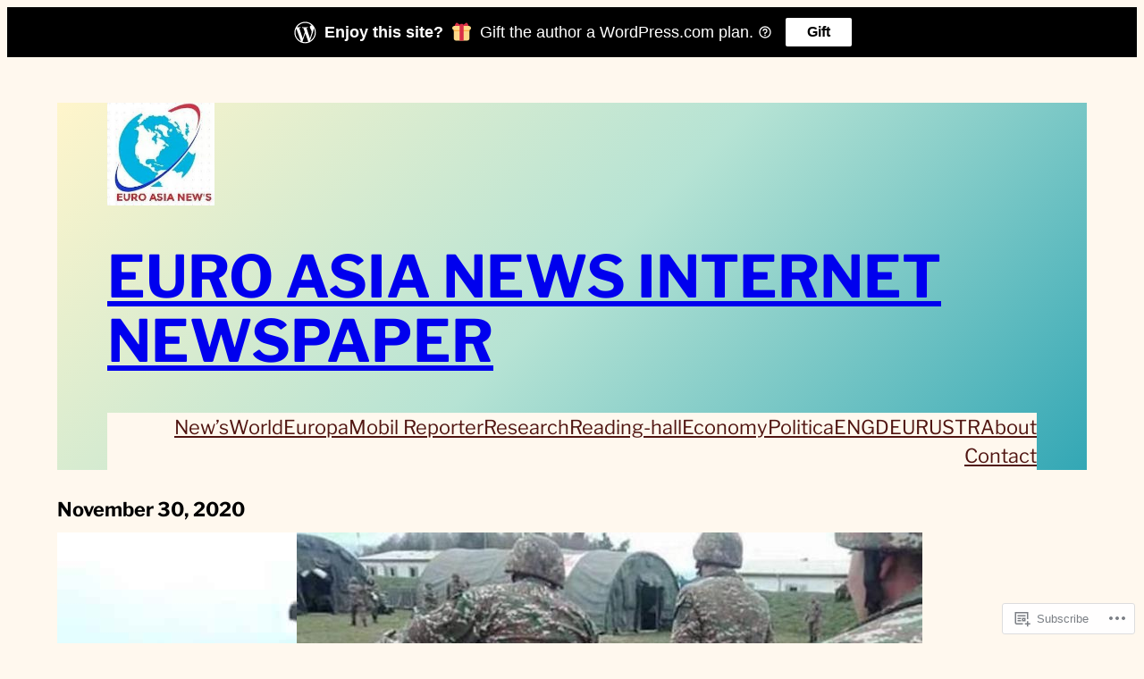

--- FILE ---
content_type: text/html; charset=UTF-8
request_url: https://euasia.news/2020/11/30/
body_size: 35953
content:
<!DOCTYPE html>
<html lang="en">
<head>
	<meta charset="UTF-8" />
	<meta name="viewport" content="width=device-width, initial-scale=1" />
<meta name='robots' content='max-image-preview:large' />
<meta name="google-site-verification" content="1DqvX8FHvSBwVuxxfGa8A6p94_8hgnj4IibypKIRTzU" />
<meta name="msvalidate.01" content="392A19EC50A484AFAE605EAF7BA68588" />
<meta name="p:domain_verify" content="pinterest-site-verification=c7b3a42281e23e9780f66f42d54e534c" />
<meta name="yandex-verification" content="19500482f5715584" />

<!-- Async WordPress.com Remote Login -->
<script id="wpcom_remote_login_js">
var wpcom_remote_login_extra_auth = '';
function wpcom_remote_login_remove_dom_node_id( element_id ) {
	var dom_node = document.getElementById( element_id );
	if ( dom_node ) { dom_node.parentNode.removeChild( dom_node ); }
}
function wpcom_remote_login_remove_dom_node_classes( class_name ) {
	var dom_nodes = document.querySelectorAll( '.' + class_name );
	for ( var i = 0; i < dom_nodes.length; i++ ) {
		dom_nodes[ i ].parentNode.removeChild( dom_nodes[ i ] );
	}
}
function wpcom_remote_login_final_cleanup() {
	wpcom_remote_login_remove_dom_node_classes( "wpcom_remote_login_msg" );
	wpcom_remote_login_remove_dom_node_id( "wpcom_remote_login_key" );
	wpcom_remote_login_remove_dom_node_id( "wpcom_remote_login_validate" );
	wpcom_remote_login_remove_dom_node_id( "wpcom_remote_login_js" );
	wpcom_remote_login_remove_dom_node_id( "wpcom_request_access_iframe" );
	wpcom_remote_login_remove_dom_node_id( "wpcom_request_access_styles" );
}

// Watch for messages back from the remote login
window.addEventListener( "message", function( e ) {
	if ( e.origin === "https://r-login.wordpress.com" ) {
		var data = {};
		try {
			data = JSON.parse( e.data );
		} catch( e ) {
			wpcom_remote_login_final_cleanup();
			return;
		}

		if ( data.msg === 'LOGIN' ) {
			// Clean up the login check iframe
			wpcom_remote_login_remove_dom_node_id( "wpcom_remote_login_key" );

			var id_regex = new RegExp( /^[0-9]+$/ );
			var token_regex = new RegExp( /^.*|.*|.*$/ );
			if (
				token_regex.test( data.token )
				&& id_regex.test( data.wpcomid )
			) {
				// We have everything we need to ask for a login
				var script = document.createElement( "script" );
				script.setAttribute( "id", "wpcom_remote_login_validate" );
				script.src = '/remote-login.php?wpcom_remote_login=validate'
					+ '&wpcomid=' + data.wpcomid
					+ '&token=' + encodeURIComponent( data.token )
					+ '&host=' + window.location.protocol
					+ '//' + window.location.hostname
					+ '&postid=33950'
					+ '&is_singular=';
				document.body.appendChild( script );
			}

			return;
		}

		// Safari ITP, not logged in, so redirect
		if ( data.msg === 'LOGIN-REDIRECT' ) {
			window.location = 'https://wordpress.com/log-in?redirect_to=' + window.location.href;
			return;
		}

		// Safari ITP, storage access failed, remove the request
		if ( data.msg === 'LOGIN-REMOVE' ) {
			var css_zap = 'html { -webkit-transition: margin-top 1s; transition: margin-top 1s; } /* 9001 */ html { margin-top: 0 !important; } * html body { margin-top: 0 !important; } @media screen and ( max-width: 782px ) { html { margin-top: 0 !important; } * html body { margin-top: 0 !important; } }';
			var style_zap = document.createElement( 'style' );
			style_zap.type = 'text/css';
			style_zap.appendChild( document.createTextNode( css_zap ) );
			document.body.appendChild( style_zap );

			var e = document.getElementById( 'wpcom_request_access_iframe' );
			e.parentNode.removeChild( e );

			document.cookie = 'wordpress_com_login_access=denied; path=/; max-age=31536000';

			return;
		}

		// Safari ITP
		if ( data.msg === 'REQUEST_ACCESS' ) {
			console.log( 'request access: safari' );

			// Check ITP iframe enable/disable knob
			if ( wpcom_remote_login_extra_auth !== 'safari_itp_iframe' ) {
				return;
			}

			// If we are in a "private window" there is no ITP.
			var private_window = false;
			try {
				var opendb = window.openDatabase( null, null, null, null );
			} catch( e ) {
				private_window = true;
			}

			if ( private_window ) {
				console.log( 'private window' );
				return;
			}

			var iframe = document.createElement( 'iframe' );
			iframe.id = 'wpcom_request_access_iframe';
			iframe.setAttribute( 'scrolling', 'no' );
			iframe.setAttribute( 'sandbox', 'allow-storage-access-by-user-activation allow-scripts allow-same-origin allow-top-navigation-by-user-activation' );
			iframe.src = 'https://r-login.wordpress.com/remote-login.php?wpcom_remote_login=request_access&origin=' + encodeURIComponent( data.origin ) + '&wpcomid=' + encodeURIComponent( data.wpcomid );

			var css = 'html { -webkit-transition: margin-top 1s; transition: margin-top 1s; } /* 9001 */ html { margin-top: 46px !important; } * html body { margin-top: 46px !important; } @media screen and ( max-width: 660px ) { html { margin-top: 71px !important; } * html body { margin-top: 71px !important; } #wpcom_request_access_iframe { display: block; height: 71px !important; } } #wpcom_request_access_iframe { border: 0px; height: 46px; position: fixed; top: 0; left: 0; width: 100%; min-width: 100%; z-index: 99999; background: #23282d; } ';

			var style = document.createElement( 'style' );
			style.type = 'text/css';
			style.id = 'wpcom_request_access_styles';
			style.appendChild( document.createTextNode( css ) );
			document.body.appendChild( style );

			document.body.appendChild( iframe );
		}

		if ( data.msg === 'DONE' ) {
			wpcom_remote_login_final_cleanup();
		}
	}
}, false );

// Inject the remote login iframe after the page has had a chance to load
// more critical resources
window.addEventListener( "DOMContentLoaded", function( e ) {
	var iframe = document.createElement( "iframe" );
	iframe.style.display = "none";
	iframe.setAttribute( "scrolling", "no" );
	iframe.setAttribute( "id", "wpcom_remote_login_key" );
	iframe.src = "https://r-login.wordpress.com/remote-login.php"
		+ "?wpcom_remote_login=key"
		+ "&origin=aHR0cHM6Ly9ldWFzaWEubmV3cw%3D%3D"
		+ "&wpcomid=106540945"
		+ "&time=" + Math.floor( Date.now() / 1000 );
	document.body.appendChild( iframe );
}, false );
</script>
<title>30th November 2020 &#8211; EURO ASIA NEWS INTERNET NEWSPAPER</title>
<link rel='dns-prefetch' href='//s0.wp.com' />
<link rel="alternate" type="application/rss+xml" title="EURO ASIA NEWS INTERNET NEWSPAPER &raquo; Feed" href="https://euasia.news/feed/" />
<link rel="alternate" type="application/rss+xml" title="EURO ASIA NEWS INTERNET NEWSPAPER &raquo; Comments Feed" href="https://euasia.news/comments/feed/" />
	<script type="text/javascript">
		/* <![CDATA[ */
		function addLoadEvent(func) {
			var oldonload = window.onload;
			if (typeof window.onload != 'function') {
				window.onload = func;
			} else {
				window.onload = function () {
					oldonload();
					func();
				}
			}
		}
		/* ]]> */
	</script>
	<link crossorigin='anonymous' rel='stylesheet' id='all-css-0-1' href='/wp-content/mu-plugins/likes/jetpack-likes.css?m=1743883414i&cssminify=yes' type='text/css' media='all' />
<style id='wp-block-site-logo-inline-css'>
.wp-block-site-logo{box-sizing:border-box;line-height:0}.wp-block-site-logo a{display:inline-block;line-height:0}.wp-block-site-logo.is-default-size img{height:auto;width:120px}.wp-block-site-logo img{height:auto;max-width:100%}.wp-block-site-logo a,.wp-block-site-logo img{border-radius:inherit}.wp-block-site-logo.aligncenter{margin-left:auto;margin-right:auto;text-align:center}:root :where(.wp-block-site-logo.is-style-rounded){border-radius:9999px}
/*# sourceURL=/wp-content/plugins/gutenberg-core/v22.2.0/build/styles/block-library/site-logo/style.css */
</style>
<style id='wp-block-site-title-inline-css'>
.wp-block-site-title{box-sizing:border-box}.wp-block-site-title :where(a){color:inherit;font-family:inherit;font-size:inherit;font-style:inherit;font-weight:inherit;letter-spacing:inherit;line-height:inherit;text-decoration:inherit}
/*# sourceURL=/wp-content/plugins/gutenberg-core/v22.2.0/build/styles/block-library/site-title/style.css */
</style>
<style id='wp-block-group-inline-css'>
.wp-block-group{box-sizing:border-box}:where(.wp-block-group.wp-block-group-is-layout-constrained){position:relative}
/*# sourceURL=/wp-content/plugins/gutenberg-core/v22.2.0/build/styles/block-library/group/style.css */
</style>
<style id='wp-block-group-theme-inline-css'>
:where(.wp-block-group.has-background){padding:1.25em 2.375em}
/*# sourceURL=/wp-content/plugins/gutenberg-core/v22.2.0/build/styles/block-library/group/theme.css */
</style>
<style id='wp-block-navigation-link-inline-css'>
.wp-block-navigation .wp-block-navigation-item__label{overflow-wrap:break-word}.wp-block-navigation .wp-block-navigation-item__description{display:none}.link-ui-tools{outline:1px solid #f0f0f0;padding:8px}.link-ui-block-inserter{padding-top:8px}.link-ui-block-inserter__back{margin-left:8px;text-transform:uppercase}
/*# sourceURL=/wp-content/plugins/gutenberg-core/v22.2.0/build/styles/block-library/navigation-link/style.css */
</style>
<link crossorigin='anonymous' rel='stylesheet' id='all-css-16-1' href='/wp-content/plugins/gutenberg-core/v22.2.0/build/styles/block-library/navigation/style.css?m=1764855221i&cssminify=yes' type='text/css' media='all' />
<style id='wp-block-template-part-theme-inline-css'>
:root :where(.wp-block-template-part.has-background){margin-bottom:0;margin-top:0;padding:1.25em 2.375em}
/*# sourceURL=/wp-content/plugins/gutenberg-core/v22.2.0/build/styles/block-library/template-part/theme.css */
</style>
<style id='wp-block-query-title-inline-css'>
.wp-block-query-title{box-sizing:border-box}
/*# sourceURL=/wp-content/plugins/gutenberg-core/v22.2.0/build/styles/block-library/query-title/style.css */
</style>
<style id='wp-block-post-featured-image-inline-css'>
.wp-block-post-featured-image{margin-left:0;margin-right:0}.wp-block-post-featured-image a{display:block;height:100%}.wp-block-post-featured-image :where(img){box-sizing:border-box;height:auto;max-width:100%;vertical-align:bottom;width:100%}.wp-block-post-featured-image.alignfull img,.wp-block-post-featured-image.alignwide img{width:100%}.wp-block-post-featured-image .wp-block-post-featured-image__overlay.has-background-dim{background-color:#000;inset:0;position:absolute}.wp-block-post-featured-image{position:relative}.wp-block-post-featured-image .wp-block-post-featured-image__overlay.has-background-gradient{background-color:initial}.wp-block-post-featured-image .wp-block-post-featured-image__overlay.has-background-dim-0{opacity:0}.wp-block-post-featured-image .wp-block-post-featured-image__overlay.has-background-dim-10{opacity:.1}.wp-block-post-featured-image .wp-block-post-featured-image__overlay.has-background-dim-20{opacity:.2}.wp-block-post-featured-image .wp-block-post-featured-image__overlay.has-background-dim-30{opacity:.3}.wp-block-post-featured-image .wp-block-post-featured-image__overlay.has-background-dim-40{opacity:.4}.wp-block-post-featured-image .wp-block-post-featured-image__overlay.has-background-dim-50{opacity:.5}.wp-block-post-featured-image .wp-block-post-featured-image__overlay.has-background-dim-60{opacity:.6}.wp-block-post-featured-image .wp-block-post-featured-image__overlay.has-background-dim-70{opacity:.7}.wp-block-post-featured-image .wp-block-post-featured-image__overlay.has-background-dim-80{opacity:.8}.wp-block-post-featured-image .wp-block-post-featured-image__overlay.has-background-dim-90{opacity:.9}.wp-block-post-featured-image .wp-block-post-featured-image__overlay.has-background-dim-100{opacity:1}.wp-block-post-featured-image:where(.alignleft,.alignright){width:100%}
/*# sourceURL=/wp-content/plugins/gutenberg-core/v22.2.0/build/styles/block-library/post-featured-image/style.css */
</style>
<style id='wp-block-post-title-inline-css'>
.wp-block-post-title{box-sizing:border-box;word-break:break-word}.wp-block-post-title :where(a){display:inline-block;font-family:inherit;font-size:inherit;font-style:inherit;font-weight:inherit;letter-spacing:inherit;line-height:inherit;text-decoration:inherit}
/*# sourceURL=/wp-content/plugins/gutenberg-core/v22.2.0/build/styles/block-library/post-title/style.css */
</style>
<style id='wp-block-spacer-inline-css'>
.wp-block-spacer{clear:both}
/*# sourceURL=/wp-content/plugins/gutenberg-core/v22.2.0/build/styles/block-library/spacer/style.css */
</style>
<style id='wp-block-post-template-inline-css'>
.wp-block-post-template{box-sizing:border-box;list-style:none;margin-bottom:0;margin-top:0;max-width:100%;padding:0}.wp-block-post-template.is-flex-container{display:flex;flex-direction:row;flex-wrap:wrap;gap:1.25em}.wp-block-post-template.is-flex-container>li{margin:0;width:100%}@media (min-width:600px){.wp-block-post-template.is-flex-container.is-flex-container.columns-2>li{width:calc(50% - .625em)}.wp-block-post-template.is-flex-container.is-flex-container.columns-3>li{width:calc(33.33333% - .83333em)}.wp-block-post-template.is-flex-container.is-flex-container.columns-4>li{width:calc(25% - .9375em)}.wp-block-post-template.is-flex-container.is-flex-container.columns-5>li{width:calc(20% - 1em)}.wp-block-post-template.is-flex-container.is-flex-container.columns-6>li{width:calc(16.66667% - 1.04167em)}}@media (max-width:600px){.wp-block-post-template-is-layout-grid.wp-block-post-template-is-layout-grid.wp-block-post-template-is-layout-grid.wp-block-post-template-is-layout-grid{grid-template-columns:1fr}}.wp-block-post-template-is-layout-constrained>li>.alignright,.wp-block-post-template-is-layout-flow>li>.alignright{float:right;margin-inline-end:0;margin-inline-start:2em}.wp-block-post-template-is-layout-constrained>li>.alignleft,.wp-block-post-template-is-layout-flow>li>.alignleft{float:left;margin-inline-end:2em;margin-inline-start:0}.wp-block-post-template-is-layout-constrained>li>.aligncenter,.wp-block-post-template-is-layout-flow>li>.aligncenter{margin-inline-end:auto;margin-inline-start:auto}
/*# sourceURL=/wp-content/plugins/gutenberg-core/v22.2.0/build/styles/block-library/post-template/style.css */
</style>
<style id='wp-block-embed-inline-css'>
.wp-block-embed.alignleft,.wp-block-embed.alignright,.wp-block[data-align=left]>[data-type="core/embed"],.wp-block[data-align=right]>[data-type="core/embed"]{max-width:360px;width:100%}.wp-block-embed.alignleft .wp-block-embed__wrapper,.wp-block-embed.alignright .wp-block-embed__wrapper,.wp-block[data-align=left]>[data-type="core/embed"] .wp-block-embed__wrapper,.wp-block[data-align=right]>[data-type="core/embed"] .wp-block-embed__wrapper{min-width:280px}.wp-block-cover .wp-block-embed{min-height:240px;min-width:320px}.wp-block-group.is-layout-flex .wp-block-embed{flex:1 1 0%;min-width:0}.wp-block-embed{overflow-wrap:break-word}.wp-block-embed :where(figcaption){margin-bottom:1em;margin-top:.5em}.wp-block-embed iframe{max-width:100%}.wp-block-embed__wrapper{position:relative}.wp-embed-responsive .wp-has-aspect-ratio .wp-block-embed__wrapper:before{content:"";display:block;padding-top:50%}.wp-embed-responsive .wp-has-aspect-ratio iframe{bottom:0;height:100%;left:0;position:absolute;right:0;top:0;width:100%}.wp-embed-responsive .wp-embed-aspect-21-9 .wp-block-embed__wrapper:before{padding-top:42.85%}.wp-embed-responsive .wp-embed-aspect-18-9 .wp-block-embed__wrapper:before{padding-top:50%}.wp-embed-responsive .wp-embed-aspect-16-9 .wp-block-embed__wrapper:before{padding-top:56.25%}.wp-embed-responsive .wp-embed-aspect-4-3 .wp-block-embed__wrapper:before{padding-top:75%}.wp-embed-responsive .wp-embed-aspect-1-1 .wp-block-embed__wrapper:before{padding-top:100%}.wp-embed-responsive .wp-embed-aspect-9-16 .wp-block-embed__wrapper:before{padding-top:177.77%}.wp-embed-responsive .wp-embed-aspect-1-2 .wp-block-embed__wrapper:before{padding-top:200%}
/*# sourceURL=/wp-content/plugins/gutenberg-core/v22.2.0/build/styles/block-library/embed/style.css */
</style>
<style id='wp-block-embed-theme-inline-css'>
.wp-block-embed :where(figcaption){color:#555;font-size:13px;text-align:center}.is-dark-theme .wp-block-embed :where(figcaption){color:#ffffffa6}.wp-block-embed{margin:0 0 1em}
/*# sourceURL=/wp-content/plugins/gutenberg-core/v22.2.0/build/styles/block-library/embed/theme.css */
</style>
<style id='wp-block-media-text-inline-css'>
.wp-block-media-text{box-sizing:border-box;direction:ltr;display:grid;grid-template-columns:50% 1fr;grid-template-rows:auto}.wp-block-media-text.has-media-on-the-right{grid-template-columns:1fr 50%}.wp-block-media-text.is-vertically-aligned-top>.wp-block-media-text__content,.wp-block-media-text.is-vertically-aligned-top>.wp-block-media-text__media{align-self:start}.wp-block-media-text.is-vertically-aligned-center>.wp-block-media-text__content,.wp-block-media-text.is-vertically-aligned-center>.wp-block-media-text__media,.wp-block-media-text>.wp-block-media-text__content,.wp-block-media-text>.wp-block-media-text__media{align-self:center}.wp-block-media-text.is-vertically-aligned-bottom>.wp-block-media-text__content,.wp-block-media-text.is-vertically-aligned-bottom>.wp-block-media-text__media{align-self:end}.wp-block-media-text>.wp-block-media-text__media{grid-column:1;grid-row:1;margin:0}.wp-block-media-text>.wp-block-media-text__content{direction:ltr;grid-column:2;grid-row:1;padding:0 8%;word-break:break-word}.wp-block-media-text.has-media-on-the-right>.wp-block-media-text__media{grid-column:2;grid-row:1}.wp-block-media-text.has-media-on-the-right>.wp-block-media-text__content{grid-column:1;grid-row:1}.wp-block-media-text__media a{display:block}.wp-block-media-text__media img,.wp-block-media-text__media video{height:auto;max-width:unset;vertical-align:middle;width:100%}.wp-block-media-text.is-image-fill>.wp-block-media-text__media{background-size:cover;height:100%;min-height:250px}.wp-block-media-text.is-image-fill>.wp-block-media-text__media>a{display:block;height:100%}.wp-block-media-text.is-image-fill>.wp-block-media-text__media img{clip:rect(0,0,0,0);border:0;height:1px;margin:-1px;overflow:hidden;padding:0;position:absolute;width:1px}.wp-block-media-text.is-image-fill-element>.wp-block-media-text__media{height:100%;min-height:250px}.wp-block-media-text.is-image-fill-element>.wp-block-media-text__media>a{display:block;height:100%}.wp-block-media-text.is-image-fill-element>.wp-block-media-text__media img{height:100%;object-fit:cover;width:100%}@media (max-width:600px){.wp-block-media-text.is-stacked-on-mobile{grid-template-columns:100%!important}.wp-block-media-text.is-stacked-on-mobile>.wp-block-media-text__media{grid-column:1;grid-row:1}.wp-block-media-text.is-stacked-on-mobile>.wp-block-media-text__content{grid-column:1;grid-row:2}}
/*# sourceURL=/wp-content/plugins/gutenberg-core/v22.2.0/build/styles/block-library/media-text/style.css */
</style>
<style id='wp-block-paragraph-inline-css'>
.is-small-text{font-size:.875em}.is-regular-text{font-size:1em}.is-large-text{font-size:2.25em}.is-larger-text{font-size:3em}.has-drop-cap:not(:focus):first-letter{float:left;font-size:8.4em;font-style:normal;font-weight:100;line-height:.68;margin:.05em .1em 0 0;text-transform:uppercase}body.rtl .has-drop-cap:not(:focus):first-letter{float:none;margin-left:.1em}p.has-drop-cap.has-background{overflow:hidden}:root :where(p.has-background){padding:1.25em 2.375em}:where(p.has-text-color:not(.has-link-color)) a{color:inherit}p.has-text-align-left[style*="writing-mode:vertical-lr"],p.has-text-align-right[style*="writing-mode:vertical-rl"]{rotate:180deg}
/*# sourceURL=/wp-content/plugins/gutenberg-core/v22.2.0/build/styles/block-library/paragraph/style.css */
</style>
<style id='wp-block-columns-inline-css'>
.wp-block-columns{box-sizing:border-box;display:flex;flex-wrap:wrap!important}@media (min-width:782px){.wp-block-columns{flex-wrap:nowrap!important}}.wp-block-columns{align-items:normal!important}.wp-block-columns.are-vertically-aligned-top{align-items:flex-start}.wp-block-columns.are-vertically-aligned-center{align-items:center}.wp-block-columns.are-vertically-aligned-bottom{align-items:flex-end}@media (max-width:781px){.wp-block-columns:not(.is-not-stacked-on-mobile)>.wp-block-column{flex-basis:100%!important}}@media (min-width:782px){.wp-block-columns:not(.is-not-stacked-on-mobile)>.wp-block-column{flex-basis:0;flex-grow:1}.wp-block-columns:not(.is-not-stacked-on-mobile)>.wp-block-column[style*=flex-basis]{flex-grow:0}}.wp-block-columns.is-not-stacked-on-mobile{flex-wrap:nowrap!important}.wp-block-columns.is-not-stacked-on-mobile>.wp-block-column{flex-basis:0;flex-grow:1}.wp-block-columns.is-not-stacked-on-mobile>.wp-block-column[style*=flex-basis]{flex-grow:0}:where(.wp-block-columns){margin-bottom:1.75em}:where(.wp-block-columns.has-background){padding:1.25em 2.375em}.wp-block-column{flex-grow:1;min-width:0;overflow-wrap:break-word;word-break:break-word}.wp-block-column.is-vertically-aligned-top{align-self:flex-start}.wp-block-column.is-vertically-aligned-center{align-self:center}.wp-block-column.is-vertically-aligned-bottom{align-self:flex-end}.wp-block-column.is-vertically-aligned-stretch{align-self:stretch}.wp-block-column.is-vertically-aligned-bottom,.wp-block-column.is-vertically-aligned-center,.wp-block-column.is-vertically-aligned-top{width:100%}
/*# sourceURL=/wp-content/plugins/gutenberg-core/v22.2.0/build/styles/block-library/columns/style.css */
</style>
<style id='wp-block-search-inline-css'>
.wp-block-search__button{margin-left:10px;word-break:normal}.wp-block-search__button.has-icon{line-height:0}.wp-block-search__button svg{fill:currentColor;height:1.25em;min-height:24px;min-width:24px;vertical-align:text-bottom;width:1.25em}:where(.wp-block-search__button){border:1px solid #ccc;padding:6px 10px}.wp-block-search__inside-wrapper{display:flex;flex:auto;flex-wrap:nowrap;max-width:100%}.wp-block-search__label{width:100%}.wp-block-search.wp-block-search__button-only .wp-block-search__button{box-sizing:border-box;display:flex;flex-shrink:0;justify-content:center;margin-left:0;max-width:100%}.wp-block-search.wp-block-search__button-only .wp-block-search__inside-wrapper{min-width:0!important;transition-property:width}.wp-block-search.wp-block-search__button-only .wp-block-search__input{flex-basis:100%;transition-duration:.3s}.wp-block-search.wp-block-search__button-only.wp-block-search__searchfield-hidden,.wp-block-search.wp-block-search__button-only.wp-block-search__searchfield-hidden .wp-block-search__inside-wrapper{overflow:hidden}.wp-block-search.wp-block-search__button-only.wp-block-search__searchfield-hidden .wp-block-search__input{border-left-width:0!important;border-right-width:0!important;flex-basis:0;flex-grow:0;margin:0;min-width:0!important;padding-left:0!important;padding-right:0!important;width:0!important}:where(.wp-block-search__input){appearance:none;border:1px solid #949494;flex-grow:1;font-family:inherit;font-size:inherit;font-style:inherit;font-weight:inherit;letter-spacing:inherit;line-height:inherit;margin-left:0;margin-right:0;min-width:3rem;padding:8px;text-decoration:unset!important;text-transform:inherit}:where(.wp-block-search__button-inside .wp-block-search__inside-wrapper){background-color:#fff;border:1px solid #949494;box-sizing:border-box;padding:4px}:where(.wp-block-search__button-inside .wp-block-search__inside-wrapper) .wp-block-search__input{border:none;border-radius:0;padding:0 4px}:where(.wp-block-search__button-inside .wp-block-search__inside-wrapper) .wp-block-search__input:focus{outline:none}:where(.wp-block-search__button-inside .wp-block-search__inside-wrapper) :where(.wp-block-search__button){padding:4px 8px}.wp-block-search.aligncenter .wp-block-search__inside-wrapper{margin:auto}.wp-block[data-align=right] .wp-block-search.wp-block-search__button-only .wp-block-search__inside-wrapper{float:right}
/*# sourceURL=/wp-content/plugins/gutenberg-core/v22.2.0/build/styles/block-library/search/style.css */
</style>
<style id='wp-block-search-theme-inline-css'>
.wp-block-search .wp-block-search__label{font-weight:700}.wp-block-search__button{border:1px solid #ccc;padding:.375em .625em}
/*# sourceURL=/wp-content/plugins/gutenberg-core/v22.2.0/build/styles/block-library/search/theme.css */
</style>
<style id='wp-block-audio-inline-css'>
.wp-block-audio{box-sizing:border-box}.wp-block-audio :where(figcaption){margin-bottom:1em;margin-top:.5em}.wp-block-audio audio{min-width:300px;width:100%}
/*# sourceURL=/wp-content/plugins/gutenberg-core/v22.2.0/build/styles/block-library/audio/style.css */
</style>
<style id='wp-block-audio-theme-inline-css'>
.wp-block-audio :where(figcaption){color:#555;font-size:13px;text-align:center}.is-dark-theme .wp-block-audio :where(figcaption){color:#ffffffa6}.wp-block-audio{margin:0 0 1em}
/*# sourceURL=/wp-content/plugins/gutenberg-core/v22.2.0/build/styles/block-library/audio/theme.css */
</style>
<style id='wp-block-latest-posts-inline-css'>
.wp-block-latest-posts{box-sizing:border-box}.wp-block-latest-posts.alignleft{margin-right:2em}.wp-block-latest-posts.alignright{margin-left:2em}.wp-block-latest-posts.wp-block-latest-posts__list{list-style:none}.wp-block-latest-posts.wp-block-latest-posts__list li{clear:both;overflow-wrap:break-word}.wp-block-latest-posts.is-grid{display:flex;flex-wrap:wrap}.wp-block-latest-posts.is-grid li{margin:0 1.25em 1.25em 0;width:100%}@media (min-width:600px){.wp-block-latest-posts.columns-2 li{width:calc(50% - .625em)}.wp-block-latest-posts.columns-2 li:nth-child(2n){margin-right:0}.wp-block-latest-posts.columns-3 li{width:calc(33.33333% - .83333em)}.wp-block-latest-posts.columns-3 li:nth-child(3n){margin-right:0}.wp-block-latest-posts.columns-4 li{width:calc(25% - .9375em)}.wp-block-latest-posts.columns-4 li:nth-child(4n){margin-right:0}.wp-block-latest-posts.columns-5 li{width:calc(20% - 1em)}.wp-block-latest-posts.columns-5 li:nth-child(5n){margin-right:0}.wp-block-latest-posts.columns-6 li{width:calc(16.66667% - 1.04167em)}.wp-block-latest-posts.columns-6 li:nth-child(6n){margin-right:0}}:root :where(.wp-block-latest-posts.is-grid){padding:0}:root :where(.wp-block-latest-posts.wp-block-latest-posts__list){padding-left:0}.wp-block-latest-posts__post-author,.wp-block-latest-posts__post-date{display:block;font-size:.8125em}.wp-block-latest-posts__post-excerpt,.wp-block-latest-posts__post-full-content{margin-bottom:1em;margin-top:.5em}.wp-block-latest-posts__featured-image a{display:inline-block}.wp-block-latest-posts__featured-image img{height:auto;max-width:100%;width:auto}.wp-block-latest-posts__featured-image.alignleft{float:left;margin-right:1em}.wp-block-latest-posts__featured-image.alignright{float:right;margin-left:1em}.wp-block-latest-posts__featured-image.aligncenter{margin-bottom:1em;text-align:center}
/*# sourceURL=/wp-content/plugins/gutenberg-core/v22.2.0/build/styles/block-library/latest-posts/style.css */
</style>
<style id='wp-block-calendar-inline-css'>
.wp-block-calendar{text-align:center}.wp-block-calendar td,.wp-block-calendar th{border:1px solid;padding:.25em}.wp-block-calendar th{font-weight:400}.wp-block-calendar caption{background-color:inherit}.wp-block-calendar table{border-collapse:collapse;width:100%}.wp-block-calendar table.has-background th{background-color:inherit}.wp-block-calendar table.has-text-color th{color:inherit}.wp-block-calendar :where(table:not(.has-text-color)){color:#40464d}.wp-block-calendar :where(table:not(.has-text-color)) td,.wp-block-calendar :where(table:not(.has-text-color)) th{border-color:#ddd}:where(.wp-block-calendar table:not(.has-background) th){background:#ddd}
/*# sourceURL=/wp-content/plugins/gutenberg-core/v22.2.0/build/styles/block-library/calendar/style.css */
</style>
<style id='jetpack-block-slideshow-inline-css'>
.wp-block-jetpack-slideshow{margin-bottom:1.5em;min-width:0;position:relative}.wp-block-jetpack-slideshow [tabindex="-1"]:focus{outline:0}.wp-block-jetpack-slideshow.wp-amp-block>.wp-block-jetpack-slideshow_container{opacity:1}.wp-block-jetpack-slideshow.wp-amp-block.wp-block-jetpack-slideshow__autoplay .wp-block-jetpack-slideshow_button-play,.wp-block-jetpack-slideshow.wp-amp-block.wp-block-jetpack-slideshow__autoplay.wp-block-jetpack-slideshow__autoplay-playing .wp-block-jetpack-slideshow_button-pause{display:block}.wp-block-jetpack-slideshow.wp-amp-block.wp-block-jetpack-slideshow__autoplay.wp-block-jetpack-slideshow__autoplay-playing .wp-block-jetpack-slideshow_button-play{display:none}.wp-block-jetpack-slideshow .wp-block-jetpack-slideshow_container{opacity:0;overflow:hidden;width:100%}.wp-block-jetpack-slideshow .wp-block-jetpack-slideshow_container.wp-swiper-initialized{opacity:1}.wp-block-jetpack-slideshow .wp-block-jetpack-slideshow_container:not(.wp-swiper-initialized) .wp-block-jetpack-slideshow_swiper-wrapper{aspect-ratio:max(min(var(--aspect-ratio),1.7777777778),1);max-height:80vh}.wp-block-jetpack-slideshow .wp-block-jetpack-slideshow_container:not(.wp-swiper-initialized) .wp-block-jetpack-slideshow_slide:not(:first-of-type){height:1px}.wp-block-jetpack-slideshow .wp-block-jetpack-slideshow_container.swiper-container{display:block}.wp-block-jetpack-slideshow .wp-block-jetpack-slideshow_container .wp-block-jetpack-slideshow_slide,.wp-block-jetpack-slideshow .wp-block-jetpack-slideshow_container .wp-block-jetpack-slideshow_swiper-wrapper{line-height:normal;margin:0;padding:0}.wp-block-jetpack-slideshow .wp-block-jetpack-slideshow_container ul.wp-block-jetpack-slideshow_swiper-wrapper{display:flex}.wp-block-jetpack-slideshow .wp-block-jetpack-slideshow_slide{display:flex;height:100%;width:100%}.wp-block-jetpack-slideshow .wp-block-jetpack-slideshow_slide figure{align-items:center;display:flex;height:100%;justify-content:center;margin:0;position:relative;width:100%}.wp-block-jetpack-slideshow .wp-block-jetpack-slideshow_slide figure .wp-block-jetpack-slideshow_image{pointer-events:none;-webkit-user-select:none;user-select:none}.wp-block-jetpack-slideshow.alignfull .wp-block-jetpack-slideshow_image,.wp-block-jetpack-slideshow.alignwide .wp-block-jetpack-slideshow_image{max-width:unset;object-fit:cover;width:100vw}.wp-block-jetpack-slideshow .swiper-fade .wp-block-jetpack-slideshow_slide:not(.swiper-slide-active){opacity:0!important}.wp-block-jetpack-slideshow .wp-block-jetpack-slideshow_image{display:block;height:auto;max-height:100%;max-width:100%;object-fit:contain;width:auto}.wp-block-jetpack-slideshow .amp-carousel-button,.wp-block-jetpack-slideshow .wp-block-jetpack-slideshow_button-next,.wp-block-jetpack-slideshow .wp-block-jetpack-slideshow_button-pause,.wp-block-jetpack-slideshow .wp-block-jetpack-slideshow_button-play,.wp-block-jetpack-slideshow .wp-block-jetpack-slideshow_button-prev{background-color:#fff;background-position:50%;background-repeat:no-repeat;background-size:contain;border:0;border-radius:4px;box-shadow:none;height:30px;margin:-14px 0 0;opacity:.5;padding:0;transition:opacity .5s ease-out;width:28px}.wp-block-jetpack-slideshow .amp-carousel-button:focus,.wp-block-jetpack-slideshow .amp-carousel-button:hover,.wp-block-jetpack-slideshow .wp-block-jetpack-slideshow_button-next:focus,.wp-block-jetpack-slideshow .wp-block-jetpack-slideshow_button-next:hover,.wp-block-jetpack-slideshow .wp-block-jetpack-slideshow_button-pause:focus,.wp-block-jetpack-slideshow .wp-block-jetpack-slideshow_button-pause:hover,.wp-block-jetpack-slideshow .wp-block-jetpack-slideshow_button-play:focus,.wp-block-jetpack-slideshow .wp-block-jetpack-slideshow_button-play:hover,.wp-block-jetpack-slideshow .wp-block-jetpack-slideshow_button-prev:focus,.wp-block-jetpack-slideshow .wp-block-jetpack-slideshow_button-prev:hover{background-color:#fff;opacity:1}.wp-block-jetpack-slideshow .amp-carousel-button:focus,.wp-block-jetpack-slideshow .wp-block-jetpack-slideshow_button-next:focus,.wp-block-jetpack-slideshow .wp-block-jetpack-slideshow_button-pause:focus,.wp-block-jetpack-slideshow .wp-block-jetpack-slideshow_button-play:focus,.wp-block-jetpack-slideshow .wp-block-jetpack-slideshow_button-prev:focus{outline:thin dotted #fff;outline-offset:-4px}.wp-block-jetpack-slideshow .amp-carousel-button{margin:0}.wp-block-jetpack-slideshow .wp-block-jetpack-slideshow_button-next,.wp-block-jetpack-slideshow .wp-block-jetpack-slideshow_button-prev{display:none}.wp-block-jetpack-slideshow .swiper-button-next:after,.wp-block-jetpack-slideshow .swiper-button-prev:after,.wp-block-jetpack-slideshow .swiper-rtl .swiper-button-next:after,.wp-block-jetpack-slideshow .swiper-rtl .swiper-button-prev:after{content:""}.wp-block-jetpack-slideshow .amp-carousel-button-next,.wp-block-jetpack-slideshow .swiper-button-next.swiper-button-white,.wp-block-jetpack-slideshow .wp-block-jetpack-slideshow_button-next,.wp-block-jetpack-slideshow.swiper-rtl .swiper-button-prev.swiper-button-white,.wp-block-jetpack-slideshow.swiper-rtl .wp-block-jetpack-slideshow_button-prev{background-image:url([data-uri])}.wp-block-jetpack-slideshow .amp-carousel-button-prev,.wp-block-jetpack-slideshow .swiper-button-prev.swiper-button-white,.wp-block-jetpack-slideshow .wp-block-jetpack-slideshow_button-prev,.wp-block-jetpack-slideshow.swiper-rtl .swiper-button-next.swiper-button-white,.wp-block-jetpack-slideshow.swiper-rtl .wp-block-jetpack-slideshow_button-next{background-image:url([data-uri])}.wp-block-jetpack-slideshow .wp-block-jetpack-slideshow_button-pause,.wp-block-jetpack-slideshow .wp-block-jetpack-slideshow_button-play{background-image:url("data:image/svg+xml;charset=utf-8,%3Csvg xmlns='http://www.w3.org/2000/svg' width='24' height='24' viewBox='0 0 24 24'%3E%3Cpath d='M6 19h4V5H6zm8-14v14h4V5z'/%3E%3Cpath fill='none' d='M0 0h24v24H0z'/%3E%3C/svg%3E");display:none;inset-inline-end:10px;margin-top:0;position:absolute;top:10px;z-index:1}.wp-block-jetpack-slideshow .wp-block-jetpack-slideshow_autoplay-paused .wp-block-jetpack-slideshow_button-pause,.wp-block-jetpack-slideshow .wp-block-jetpack-slideshow_button-play{background-image:url("data:image/svg+xml;charset=utf-8,%3Csvg xmlns='http://www.w3.org/2000/svg' width='24' height='24' viewBox='0 0 24 24'%3E%3Cpath d='M8 5v14l11-7z'/%3E%3Cpath fill='none' d='M0 0h24v24H0z'/%3E%3C/svg%3E")}.wp-block-jetpack-slideshow:has(>div[data-autoplay=true]) .wp-block-jetpack-slideshow_button-pause,.wp-block-jetpack-slideshow[data-autoplay=true] .wp-block-jetpack-slideshow_button-pause{display:block}.wp-block-jetpack-slideshow .wp-block-jetpack-slideshow_caption.gallery-caption{background-color:#00000080;bottom:0;box-sizing:border-box;color:#fff;cursor:text;left:0;margin:0!important;max-height:100%;opacity:1;padding:.75em;position:absolute;right:0;text-align:initial;z-index:1}.wp-block-jetpack-slideshow .wp-block-jetpack-slideshow_caption.gallery-caption a{color:inherit}.wp-block-jetpack-slideshow[data-autoplay=true] .wp-block-jetpack-slideshow_caption.gallery-caption{max-height:calc(100% - 68px)}.wp-block-jetpack-slideshow .wp-block-jetpack-slideshow_pagination.swiper-pagination-bullets,.wp-block-jetpack-slideshow .wp-block-jetpack-slideshow_pagination.swiper-pagination-custom{bottom:0;display:flex;gap:8px;justify-content:flex-start;line-height:24px;padding:10px 0 2px;position:relative}.wp-block-jetpack-slideshow .wp-block-jetpack-slideshow_pagination.swiper-pagination-bullets .swiper-pagination-bullet,.wp-block-jetpack-slideshow .wp-block-jetpack-slideshow_pagination.swiper-pagination-custom .swiper-pagination-bullet{background:currentColor;color:currentColor;height:8px;opacity:.5;transform:scale(.75);transition:opacity .25s,transform .25s;vertical-align:top;width:8px}.wp-block-jetpack-slideshow .wp-block-jetpack-slideshow_pagination.swiper-pagination-bullets .swiper-pagination-bullet:focus,.wp-block-jetpack-slideshow .wp-block-jetpack-slideshow_pagination.swiper-pagination-bullets .swiper-pagination-bullet:hover,.wp-block-jetpack-slideshow .wp-block-jetpack-slideshow_pagination.swiper-pagination-custom .swiper-pagination-bullet:focus,.wp-block-jetpack-slideshow .wp-block-jetpack-slideshow_pagination.swiper-pagination-custom .swiper-pagination-bullet:hover{opacity:1}.wp-block-jetpack-slideshow .wp-block-jetpack-slideshow_pagination.swiper-pagination-bullets .swiper-pagination-bullet:focus,.wp-block-jetpack-slideshow .wp-block-jetpack-slideshow_pagination.swiper-pagination-custom .swiper-pagination-bullet:focus{outline:thin dotted;outline-offset:0}.wp-block-jetpack-slideshow .wp-block-jetpack-slideshow_pagination.swiper-pagination-bullets .swiper-pagination-bullet-active,.wp-block-jetpack-slideshow .wp-block-jetpack-slideshow_pagination.swiper-pagination-bullets .swiper-pagination-bullet[selected],.wp-block-jetpack-slideshow .wp-block-jetpack-slideshow_pagination.swiper-pagination-custom .swiper-pagination-bullet-active,.wp-block-jetpack-slideshow .wp-block-jetpack-slideshow_pagination.swiper-pagination-custom .swiper-pagination-bullet[selected]{background-color:currentColor;opacity:1;transform:scale(1)}.wp-block-jetpack-slideshow .wp-block-jetpack-slideshow_pagination.swiper-pagination-bullets .swiper-pagination-simple,.wp-block-jetpack-slideshow .wp-block-jetpack-slideshow_pagination.swiper-pagination-custom .swiper-pagination-simple{font-size:14px;line-height:16px;text-align:start;width:100%}.wp-block-jetpack-slideshow_pagination.amp-pagination{text-align:center}.wp-block-jetpack-slideshow_pagination.amp-pagination .swiper-pagination-bullet{border:0;border-radius:100%;display:inline-block;margin:0 4px;padding:0}@media(min-width:600px){.wp-block-jetpack-slideshow .wp-block-jetpack-slideshow_button-next,.wp-block-jetpack-slideshow .wp-block-jetpack-slideshow_button-prev{display:block}}.is-email .wp-block-jetpack-slideshow .wp-block-jetpack-slideshow_container{height:auto;opacity:1;overflow:visible;width:auto}.is-email .wp-block-jetpack-slideshow .wp-block-jetpack-slideshow_container ul.wp-block-jetpack-slideshow_swiper-wrapper,.is-email .wp-block-jetpack-slideshow .wp-block-jetpack-slideshow_slide figure{display:block;margin-bottom:12px}.is-email .wp-block-jetpack-slideshow .wp-block-jetpack-slideshow_container ul.wp-block-jetpack-slideshow_swiper-wrapper,.is-email .wp-block-jetpack-slideshow .wp-block-jetpack-slideshow_slide{list-style:none;margin-left:auto;margin-right:auto}.is-email .wp-block-jetpack-slideshow .wp-block-jetpack-slideshow_slide{display:inline-block;height:auto;margin-left:2%!important;margin-right:2%!important;vertical-align:top;width:42%}.is-email .wp-block-jetpack-slideshow .wp-block-jetpack-slideshow_caption.gallery-caption{background-color:#0000;bottom:auto;color:inherit;inset-inline-end:auto;padding-top:0;position:relative}#editor:has(.wp-block-group.is-vertical:not(.is-layout-constrained)) .wp-block-group.is-vertical:not(.is-layout-constrained) .wp-block-jetpack-slideshow,.entry-content:has(.wp-block-group.is-vertical:not(.is-layout-constrained)) .wp-block-group.is-vertical:not(.is-layout-constrained) .wp-block-jetpack-slideshow{max-width:inherit}div:not(.entry-content):not(.block-editor__container)>.wp-block-group.is-vertical:not(.is-layout-constrained) .wp-block-jetpack-slideshow{max-width:100vw}
/*# sourceURL=/wp-content/mu-plugins/jetpack-plugin/sun/_inc/blocks/slideshow/view.css?minify=false */
</style>
<link crossorigin='anonymous' rel='stylesheet' id='all-css-82-1' href='/wp-content/mu-plugins/jetpack-plugin/sun/_inc/blocks/swiper.css?m=1752606399i&cssminify=yes' type='text/css' media='all' />
<style id='wp-emoji-styles-inline-css'>

	img.wp-smiley, img.emoji {
		display: inline !important;
		border: none !important;
		box-shadow: none !important;
		height: 1em !important;
		width: 1em !important;
		margin: 0 0.07em !important;
		vertical-align: -0.1em !important;
		background: none !important;
		padding: 0 !important;
	}
/*# sourceURL=wp-emoji-styles-inline-css */
</style>
<style id='wp-block-library-inline-css'>
:root{--wp-block-synced-color:#7a00df;--wp-block-synced-color--rgb:122,0,223;--wp-bound-block-color:var(--wp-block-synced-color);--wp-editor-canvas-background:#ddd;--wp-admin-theme-color:#007cba;--wp-admin-theme-color--rgb:0,124,186;--wp-admin-theme-color-darker-10:#006ba1;--wp-admin-theme-color-darker-10--rgb:0,107,160.5;--wp-admin-theme-color-darker-20:#005a87;--wp-admin-theme-color-darker-20--rgb:0,90,135;--wp-admin-border-width-focus:2px}@media (min-resolution:192dpi){:root{--wp-admin-border-width-focus:1.5px}}.wp-element-button{cursor:pointer}:root .has-very-light-gray-background-color{background-color:#eee}:root .has-very-dark-gray-background-color{background-color:#313131}:root .has-very-light-gray-color{color:#eee}:root .has-very-dark-gray-color{color:#313131}:root .has-vivid-green-cyan-to-vivid-cyan-blue-gradient-background{background:linear-gradient(135deg,#00d084,#0693e3)}:root .has-purple-crush-gradient-background{background:linear-gradient(135deg,#34e2e4,#4721fb 50%,#ab1dfe)}:root .has-hazy-dawn-gradient-background{background:linear-gradient(135deg,#faaca8,#dad0ec)}:root .has-subdued-olive-gradient-background{background:linear-gradient(135deg,#fafae1,#67a671)}:root .has-atomic-cream-gradient-background{background:linear-gradient(135deg,#fdd79a,#004a59)}:root .has-nightshade-gradient-background{background:linear-gradient(135deg,#330968,#31cdcf)}:root .has-midnight-gradient-background{background:linear-gradient(135deg,#020381,#2874fc)}:root{--wp--preset--font-size--normal:16px;--wp--preset--font-size--huge:42px}.has-regular-font-size{font-size:1em}.has-larger-font-size{font-size:2.625em}.has-normal-font-size{font-size:var(--wp--preset--font-size--normal)}.has-huge-font-size{font-size:var(--wp--preset--font-size--huge)}:root .has-text-align-center{text-align:center}:root .has-text-align-left{text-align:left}:root .has-text-align-right{text-align:right}.has-fit-text{white-space:nowrap!important}#end-resizable-editor-section{display:none}.aligncenter{clear:both}.items-justified-left{justify-content:flex-start}.items-justified-center{justify-content:center}.items-justified-right{justify-content:flex-end}.items-justified-space-between{justify-content:space-between}.screen-reader-text{word-wrap:normal!important;border:0;clip-path:inset(50%);height:1px;margin:-1px;overflow:hidden;padding:0;position:absolute;width:1px}.screen-reader-text:focus{background-color:#ddd;clip-path:none;color:#444;display:block;font-size:1em;height:auto;left:5px;line-height:normal;padding:15px 23px 14px;text-decoration:none;top:5px;width:auto;z-index:100000}html :where(.has-border-color){border-style:solid}html :where([style*=border-top-color]){border-top-style:solid}html :where([style*=border-right-color]){border-right-style:solid}html :where([style*=border-bottom-color]){border-bottom-style:solid}html :where([style*=border-left-color]){border-left-style:solid}html :where([style*=border-width]){border-style:solid}html :where([style*=border-top-width]){border-top-style:solid}html :where([style*=border-right-width]){border-right-style:solid}html :where([style*=border-bottom-width]){border-bottom-style:solid}html :where([style*=border-left-width]){border-left-style:solid}html :where(img[class*=wp-image-]){height:auto;max-width:100%}:where(figure){margin:0 0 1em}html :where(.is-position-sticky){--wp-admin--admin-bar--position-offset:var(--wp-admin--admin-bar--height,0px)}@media screen and (max-width:600px){html :where(.is-position-sticky){--wp-admin--admin-bar--position-offset:0px}}
.has-text-align-justify {
	text-align:justify;
}
.has-text-align-justify{text-align:justify;}
/*# sourceURL=wp-block-library-inline-css */
</style>
<link crossorigin='anonymous' rel='stylesheet' id='all-css-86-1' href='/wp-content/plugins/coblocks/2.18.1-simple-rev.4/dist/coblocks-style.css?m=1681832297i&cssminify=yes' type='text/css' media='all' />
<style id='wp-block-template-skip-link-inline-css'>

		.skip-link.screen-reader-text {
			border: 0;
			clip-path: inset(50%);
			height: 1px;
			margin: -1px;
			overflow: hidden;
			padding: 0;
			position: absolute !important;
			width: 1px;
			word-wrap: normal !important;
		}

		.skip-link.screen-reader-text:focus {
			background-color: #eee;
			clip-path: none;
			color: #444;
			display: block;
			font-size: 1em;
			height: auto;
			left: 5px;
			line-height: normal;
			padding: 15px 23px 14px;
			text-decoration: none;
			top: 5px;
			width: auto;
			z-index: 100000;
		}
/*# sourceURL=wp-block-template-skip-link-inline-css */
</style>
<link crossorigin='anonymous' rel='stylesheet' id='all-css-88-1' href='/_static/??/wp-content/mu-plugins/core-compat/wp-mediaelement.css,/wp-content/mu-plugins/wpcom-bbpress-premium-themes.css?m=1432920480j&cssminify=yes' type='text/css' media='all' />
<style id='global-styles-inline-css'>
:root{--wp--preset--aspect-ratio--square: 1;--wp--preset--aspect-ratio--4-3: 4/3;--wp--preset--aspect-ratio--3-4: 3/4;--wp--preset--aspect-ratio--3-2: 3/2;--wp--preset--aspect-ratio--2-3: 2/3;--wp--preset--aspect-ratio--16-9: 16/9;--wp--preset--aspect-ratio--9-16: 9/16;--wp--preset--color--black: #000000;--wp--preset--color--cyan-bluish-gray: #abb8c3;--wp--preset--color--white: #ffffff;--wp--preset--color--pale-pink: #f78da7;--wp--preset--color--vivid-red: #cf2e2e;--wp--preset--color--luminous-vivid-orange: #ff6900;--wp--preset--color--luminous-vivid-amber: #fcb900;--wp--preset--color--light-green-cyan: #7bdcb5;--wp--preset--color--vivid-green-cyan: #00d084;--wp--preset--color--pale-cyan-blue: #8ed1fc;--wp--preset--color--vivid-cyan-blue: #0693e3;--wp--preset--color--vivid-purple: #9b51e0;--wp--preset--color--primary: #501511;--wp--preset--color--foreground: #000000;--wp--preset--color--background: #fff8ee;--wp--preset--gradient--vivid-cyan-blue-to-vivid-purple: linear-gradient(135deg,rgb(6,147,227) 0%,rgb(155,81,224) 100%);--wp--preset--gradient--light-green-cyan-to-vivid-green-cyan: linear-gradient(135deg,rgb(122,220,180) 0%,rgb(0,208,130) 100%);--wp--preset--gradient--luminous-vivid-amber-to-luminous-vivid-orange: linear-gradient(135deg,rgb(252,185,0) 0%,rgb(255,105,0) 100%);--wp--preset--gradient--luminous-vivid-orange-to-vivid-red: linear-gradient(135deg,rgb(255,105,0) 0%,rgb(207,46,46) 100%);--wp--preset--gradient--very-light-gray-to-cyan-bluish-gray: linear-gradient(135deg,rgb(238,238,238) 0%,rgb(169,184,195) 100%);--wp--preset--gradient--cool-to-warm-spectrum: linear-gradient(135deg,rgb(74,234,220) 0%,rgb(151,120,209) 20%,rgb(207,42,186) 40%,rgb(238,44,130) 60%,rgb(251,105,98) 80%,rgb(254,248,76) 100%);--wp--preset--gradient--blush-light-purple: linear-gradient(135deg,rgb(255,206,236) 0%,rgb(152,150,240) 100%);--wp--preset--gradient--blush-bordeaux: linear-gradient(135deg,rgb(254,205,165) 0%,rgb(254,45,45) 50%,rgb(107,0,62) 100%);--wp--preset--gradient--luminous-dusk: linear-gradient(135deg,rgb(255,203,112) 0%,rgb(199,81,192) 50%,rgb(65,88,208) 100%);--wp--preset--gradient--pale-ocean: linear-gradient(135deg,rgb(255,245,203) 0%,rgb(182,227,212) 50%,rgb(51,167,181) 100%);--wp--preset--gradient--electric-grass: linear-gradient(135deg,rgb(202,248,128) 0%,rgb(113,206,126) 100%);--wp--preset--gradient--midnight: linear-gradient(135deg,rgb(2,3,129) 0%,rgb(40,116,252) 100%);--wp--preset--font-size--small: clamp(0.875rem, 0.875rem + ((1vw - 0.2rem) * 0.429), 1.25rem);--wp--preset--font-size--medium: clamp(1.25rem, 1.25rem + ((1vw - 0.2rem) * 0.643), 1.8125rem);--wp--preset--font-size--large: clamp(1.5rem, 1.5rem + ((1vw - 0.2rem) * 0.786), 2.1875rem);--wp--preset--font-size--x-large: clamp(1.8125rem, 1.813rem + ((1vw - 0.2rem) * 0.857), 2.5625rem);--wp--preset--font-size--x-small: clamp(0.75rem, 0.75rem + ((1vw - 0.2rem) * 0.358), 1.0625rem);--wp--preset--font-size--normal: clamp(1.0625rem, 1.063rem + ((1vw - 0.2rem) * 0.499), 1.5rem);--wp--preset--font-size--xx-large: clamp(2.1875rem, 2.188rem + ((1vw - 0.2rem) * 1.071), 3.125rem);--wp--preset--font-size--xxx-large: clamp(2.5625rem, 2.563rem + ((1vw - 0.2rem) * 1.357), 3.75rem);--wp--preset--font-size--xxxx-large: clamp(3.125rem, 3.125rem + ((1vw - 0.2rem) * 1.571), 4.5rem);--wp--preset--font-size--xxxxx-large: clamp(3.75rem, 3.75rem + ((1vw - 0.2rem) * 1.857), 5.375rem);--wp--preset--font-family--albert-sans: 'Albert Sans', sans-serif;--wp--preset--font-family--alegreya: Alegreya, serif;--wp--preset--font-family--arvo: Arvo, serif;--wp--preset--font-family--bodoni-moda: 'Bodoni Moda', serif;--wp--preset--font-family--bricolage-grotesque: 'Bricolage Grotesque', sans-serif;--wp--preset--font-family--cabin: Cabin, sans-serif;--wp--preset--font-family--chivo: Chivo, sans-serif;--wp--preset--font-family--commissioner: Commissioner, sans-serif;--wp--preset--font-family--cormorant: Cormorant, serif;--wp--preset--font-family--courier-prime: 'Courier Prime', monospace;--wp--preset--font-family--crimson-pro: 'Crimson Pro', serif;--wp--preset--font-family--dm-mono: 'DM Mono', monospace;--wp--preset--font-family--dm-sans: 'DM Sans', sans-serif;--wp--preset--font-family--dm-serif-display: 'DM Serif Display', serif;--wp--preset--font-family--domine: Domine, serif;--wp--preset--font-family--eb-garamond: 'EB Garamond', serif;--wp--preset--font-family--epilogue: Epilogue, sans-serif;--wp--preset--font-family--fahkwang: Fahkwang, sans-serif;--wp--preset--font-family--figtree: Figtree, sans-serif;--wp--preset--font-family--fira-sans: 'Fira Sans', sans-serif;--wp--preset--font-family--fjalla-one: 'Fjalla One', sans-serif;--wp--preset--font-family--fraunces: Fraunces, serif;--wp--preset--font-family--gabarito: Gabarito, system-ui;--wp--preset--font-family--ibm-plex-mono: 'IBM Plex Mono', monospace;--wp--preset--font-family--ibm-plex-sans: 'IBM Plex Sans', sans-serif;--wp--preset--font-family--ibarra-real-nova: 'Ibarra Real Nova', serif;--wp--preset--font-family--instrument-serif: 'Instrument Serif', serif;--wp--preset--font-family--inter: Inter, sans-serif;--wp--preset--font-family--josefin-sans: 'Josefin Sans', sans-serif;--wp--preset--font-family--jost: Jost, sans-serif;--wp--preset--font-family--libre-baskerville: 'Libre Baskerville', serif;--wp--preset--font-family--libre-franklin: 'Libre Franklin', -apple-system, BlinkMacSystemFont, 'Helvetica Neue', 'Helvetica', sans-serif;--wp--preset--font-family--literata: Literata, serif;--wp--preset--font-family--lora: Lora, serif;--wp--preset--font-family--merriweather: Merriweather, serif;--wp--preset--font-family--montserrat: Montserrat, sans-serif;--wp--preset--font-family--newsreader: Newsreader, serif;--wp--preset--font-family--noto-sans-mono: 'Noto Sans Mono', sans-serif;--wp--preset--font-family--nunito: Nunito, sans-serif;--wp--preset--font-family--open-sans: 'Open Sans', sans-serif;--wp--preset--font-family--overpass: Overpass, sans-serif;--wp--preset--font-family--pt-serif: 'PT Serif', serif;--wp--preset--font-family--petrona: Petrona, serif;--wp--preset--font-family--piazzolla: Piazzolla, serif;--wp--preset--font-family--playfair-display: 'Playfair Display', serif;--wp--preset--font-family--plus-jakarta-sans: 'Plus Jakarta Sans', sans-serif;--wp--preset--font-family--poppins: Poppins, sans-serif;--wp--preset--font-family--raleway: Raleway, sans-serif;--wp--preset--font-family--roboto: Roboto, sans-serif;--wp--preset--font-family--roboto-slab: 'Roboto Slab', serif;--wp--preset--font-family--rubik: Rubik, sans-serif;--wp--preset--font-family--rufina: Rufina, serif;--wp--preset--font-family--sora: Sora, sans-serif;--wp--preset--font-family--source-sans-3: 'Source Sans 3', sans-serif;--wp--preset--font-family--source-serif-4: 'Source Serif 4', serif;--wp--preset--font-family--space-mono: 'Space Mono', monospace;--wp--preset--font-family--syne: Syne, sans-serif;--wp--preset--font-family--texturina: Texturina, serif;--wp--preset--font-family--urbanist: Urbanist, sans-serif;--wp--preset--font-family--work-sans: 'Work Sans', sans-serif;--wp--preset--spacing--20: 0.44rem;--wp--preset--spacing--30: 0.67rem;--wp--preset--spacing--40: 1rem;--wp--preset--spacing--50: 1.5rem;--wp--preset--spacing--60: 2.25rem;--wp--preset--spacing--70: 3.38rem;--wp--preset--spacing--80: 5.06rem;--wp--preset--shadow--natural: 6px 6px 9px rgba(0, 0, 0, 0.2);--wp--preset--shadow--deep: 12px 12px 50px rgba(0, 0, 0, 0.4);--wp--preset--shadow--sharp: 6px 6px 0px rgba(0, 0, 0, 0.2);--wp--preset--shadow--outlined: 6px 6px 0px -3px rgb(255, 255, 255), 6px 6px rgb(0, 0, 0);--wp--preset--shadow--crisp: 6px 6px 0px rgb(0, 0, 0);--wp--custom--form--border--color: #B5B5B5;--wp--custom--gap--horizontal: min(56px, 5vw);--wp--custom--gap--vertical: var(--wp--style--block-gap);--wp--custom--typography--line-height--mini: 1.1112;--wp--custom--typography--line-height--tiny: 1.4118;--wp--custom--typography--line-height--small: 1.5;--wp--custom--typography--line-height--medium: 1.6;--wp--custom--typography--line-height--normal: 1.6471;}:root { --wp--style--global--content-size: 860px;--wp--style--global--wide-size: 1720px; }:where(body) { margin: 0; }.wp-site-blocks > .alignleft { float: left; margin-right: 2em; }.wp-site-blocks > .alignright { float: right; margin-left: 2em; }.wp-site-blocks > .aligncenter { justify-content: center; margin-left: auto; margin-right: auto; }:where(.wp-site-blocks) > * { margin-block-start: 2rem; margin-block-end: 0; }:where(.wp-site-blocks) > :first-child { margin-block-start: 0; }:where(.wp-site-blocks) > :last-child { margin-block-end: 0; }:root { --wp--style--block-gap: 2rem; }:root :where(.is-layout-flow) > :first-child{margin-block-start: 0;}:root :where(.is-layout-flow) > :last-child{margin-block-end: 0;}:root :where(.is-layout-flow) > *{margin-block-start: 2rem;margin-block-end: 0;}:root :where(.is-layout-constrained) > :first-child{margin-block-start: 0;}:root :where(.is-layout-constrained) > :last-child{margin-block-end: 0;}:root :where(.is-layout-constrained) > *{margin-block-start: 2rem;margin-block-end: 0;}:root :where(.is-layout-flex){gap: 2rem;}:root :where(.is-layout-grid){gap: 2rem;}.is-layout-flow > .alignleft{float: left;margin-inline-start: 0;margin-inline-end: 2em;}.is-layout-flow > .alignright{float: right;margin-inline-start: 2em;margin-inline-end: 0;}.is-layout-flow > .aligncenter{margin-left: auto !important;margin-right: auto !important;}.is-layout-constrained > .alignleft{float: left;margin-inline-start: 0;margin-inline-end: 2em;}.is-layout-constrained > .alignright{float: right;margin-inline-start: 2em;margin-inline-end: 0;}.is-layout-constrained > .aligncenter{margin-left: auto !important;margin-right: auto !important;}.is-layout-constrained > :where(:not(.alignleft):not(.alignright):not(.alignfull)){max-width: var(--wp--style--global--content-size);margin-left: auto !important;margin-right: auto !important;}.is-layout-constrained > .alignwide{max-width: var(--wp--style--global--wide-size);}body .is-layout-flex{display: flex;}.is-layout-flex{flex-wrap: wrap;align-items: center;}.is-layout-flex > :is(*, div){margin: 0;}body .is-layout-grid{display: grid;}.is-layout-grid > :is(*, div){margin: 0;}body{background-color: var(--wp--preset--color--background);color: var(--wp--preset--color--foreground);font-family: var(--wp--preset--font-family--libre-franklin);font-size: var(--wp--preset--font-size--normal);font-weight: 400;line-height: var(--wp--custom--typography--line-height--small);padding-top: 0px;padding-right: 0px;padding-bottom: 0px;padding-left: 0px;}a:where(:not(.wp-element-button)){color: var(--wp--preset--color--primary);text-decoration: underline;}:root :where(a:where(:not(.wp-element-button)):hover){text-decoration: underline dotted;}:root :where(a:where(:not(.wp-element-button)):active){text-decoration: underline solid;}h1{font-size: var(--wp--preset--font-size--xxxx-large);line-height: var(--wp--custom--typography--line-height--mini);}h2{font-size: var(--wp--preset--font-size--xxx-large);line-height: 1.1334;}h3{font-size: var(--wp--preset--font-size--xx-large);line-height: 1.2;}h4{font-size: var(--wp--preset--font-size--x-large);line-height: 1.2683;}h5{font-size: var(--wp--preset--font-size--large);line-height: 1.3714;}h6{font-size: var(--wp--preset--font-size--medium);line-height: 1.5172;}:root :where(.wp-element-button, .wp-block-button__link){background-color: #32373c;border-width: 0;color: #fff;font-family: inherit;font-size: inherit;font-style: inherit;font-weight: inherit;letter-spacing: inherit;line-height: inherit;padding-top: calc(0.667em + 2px);padding-right: calc(1.333em + 2px);padding-bottom: calc(0.667em + 2px);padding-left: calc(1.333em + 2px);text-decoration: none;text-transform: inherit;}.has-black-color{color: var(--wp--preset--color--black) !important;}.has-cyan-bluish-gray-color{color: var(--wp--preset--color--cyan-bluish-gray) !important;}.has-white-color{color: var(--wp--preset--color--white) !important;}.has-pale-pink-color{color: var(--wp--preset--color--pale-pink) !important;}.has-vivid-red-color{color: var(--wp--preset--color--vivid-red) !important;}.has-luminous-vivid-orange-color{color: var(--wp--preset--color--luminous-vivid-orange) !important;}.has-luminous-vivid-amber-color{color: var(--wp--preset--color--luminous-vivid-amber) !important;}.has-light-green-cyan-color{color: var(--wp--preset--color--light-green-cyan) !important;}.has-vivid-green-cyan-color{color: var(--wp--preset--color--vivid-green-cyan) !important;}.has-pale-cyan-blue-color{color: var(--wp--preset--color--pale-cyan-blue) !important;}.has-vivid-cyan-blue-color{color: var(--wp--preset--color--vivid-cyan-blue) !important;}.has-vivid-purple-color{color: var(--wp--preset--color--vivid-purple) !important;}.has-primary-color{color: var(--wp--preset--color--primary) !important;}.has-foreground-color{color: var(--wp--preset--color--foreground) !important;}.has-background-color{color: var(--wp--preset--color--background) !important;}.has-black-background-color{background-color: var(--wp--preset--color--black) !important;}.has-cyan-bluish-gray-background-color{background-color: var(--wp--preset--color--cyan-bluish-gray) !important;}.has-white-background-color{background-color: var(--wp--preset--color--white) !important;}.has-pale-pink-background-color{background-color: var(--wp--preset--color--pale-pink) !important;}.has-vivid-red-background-color{background-color: var(--wp--preset--color--vivid-red) !important;}.has-luminous-vivid-orange-background-color{background-color: var(--wp--preset--color--luminous-vivid-orange) !important;}.has-luminous-vivid-amber-background-color{background-color: var(--wp--preset--color--luminous-vivid-amber) !important;}.has-light-green-cyan-background-color{background-color: var(--wp--preset--color--light-green-cyan) !important;}.has-vivid-green-cyan-background-color{background-color: var(--wp--preset--color--vivid-green-cyan) !important;}.has-pale-cyan-blue-background-color{background-color: var(--wp--preset--color--pale-cyan-blue) !important;}.has-vivid-cyan-blue-background-color{background-color: var(--wp--preset--color--vivid-cyan-blue) !important;}.has-vivid-purple-background-color{background-color: var(--wp--preset--color--vivid-purple) !important;}.has-primary-background-color{background-color: var(--wp--preset--color--primary) !important;}.has-foreground-background-color{background-color: var(--wp--preset--color--foreground) !important;}.has-background-background-color{background-color: var(--wp--preset--color--background) !important;}.has-black-border-color{border-color: var(--wp--preset--color--black) !important;}.has-cyan-bluish-gray-border-color{border-color: var(--wp--preset--color--cyan-bluish-gray) !important;}.has-white-border-color{border-color: var(--wp--preset--color--white) !important;}.has-pale-pink-border-color{border-color: var(--wp--preset--color--pale-pink) !important;}.has-vivid-red-border-color{border-color: var(--wp--preset--color--vivid-red) !important;}.has-luminous-vivid-orange-border-color{border-color: var(--wp--preset--color--luminous-vivid-orange) !important;}.has-luminous-vivid-amber-border-color{border-color: var(--wp--preset--color--luminous-vivid-amber) !important;}.has-light-green-cyan-border-color{border-color: var(--wp--preset--color--light-green-cyan) !important;}.has-vivid-green-cyan-border-color{border-color: var(--wp--preset--color--vivid-green-cyan) !important;}.has-pale-cyan-blue-border-color{border-color: var(--wp--preset--color--pale-cyan-blue) !important;}.has-vivid-cyan-blue-border-color{border-color: var(--wp--preset--color--vivid-cyan-blue) !important;}.has-vivid-purple-border-color{border-color: var(--wp--preset--color--vivid-purple) !important;}.has-primary-border-color{border-color: var(--wp--preset--color--primary) !important;}.has-foreground-border-color{border-color: var(--wp--preset--color--foreground) !important;}.has-background-border-color{border-color: var(--wp--preset--color--background) !important;}.has-vivid-cyan-blue-to-vivid-purple-gradient-background{background: var(--wp--preset--gradient--vivid-cyan-blue-to-vivid-purple) !important;}.has-light-green-cyan-to-vivid-green-cyan-gradient-background{background: var(--wp--preset--gradient--light-green-cyan-to-vivid-green-cyan) !important;}.has-luminous-vivid-amber-to-luminous-vivid-orange-gradient-background{background: var(--wp--preset--gradient--luminous-vivid-amber-to-luminous-vivid-orange) !important;}.has-luminous-vivid-orange-to-vivid-red-gradient-background{background: var(--wp--preset--gradient--luminous-vivid-orange-to-vivid-red) !important;}.has-very-light-gray-to-cyan-bluish-gray-gradient-background{background: var(--wp--preset--gradient--very-light-gray-to-cyan-bluish-gray) !important;}.has-cool-to-warm-spectrum-gradient-background{background: var(--wp--preset--gradient--cool-to-warm-spectrum) !important;}.has-blush-light-purple-gradient-background{background: var(--wp--preset--gradient--blush-light-purple) !important;}.has-blush-bordeaux-gradient-background{background: var(--wp--preset--gradient--blush-bordeaux) !important;}.has-luminous-dusk-gradient-background{background: var(--wp--preset--gradient--luminous-dusk) !important;}.has-pale-ocean-gradient-background{background: var(--wp--preset--gradient--pale-ocean) !important;}.has-electric-grass-gradient-background{background: var(--wp--preset--gradient--electric-grass) !important;}.has-midnight-gradient-background{background: var(--wp--preset--gradient--midnight) !important;}.has-small-font-size{font-size: var(--wp--preset--font-size--small) !important;}.has-medium-font-size{font-size: var(--wp--preset--font-size--medium) !important;}.has-large-font-size{font-size: var(--wp--preset--font-size--large) !important;}.has-x-large-font-size{font-size: var(--wp--preset--font-size--x-large) !important;}.has-x-small-font-size{font-size: var(--wp--preset--font-size--x-small) !important;}.has-normal-font-size{font-size: var(--wp--preset--font-size--normal) !important;}.has-xx-large-font-size{font-size: var(--wp--preset--font-size--xx-large) !important;}.has-xxx-large-font-size{font-size: var(--wp--preset--font-size--xxx-large) !important;}.has-xxxx-large-font-size{font-size: var(--wp--preset--font-size--xxxx-large) !important;}.has-xxxxx-large-font-size{font-size: var(--wp--preset--font-size--xxxxx-large) !important;}.has-albert-sans-font-family{font-family: var(--wp--preset--font-family--albert-sans) !important;}.has-alegreya-font-family{font-family: var(--wp--preset--font-family--alegreya) !important;}.has-arvo-font-family{font-family: var(--wp--preset--font-family--arvo) !important;}.has-bodoni-moda-font-family{font-family: var(--wp--preset--font-family--bodoni-moda) !important;}.has-bricolage-grotesque-font-family{font-family: var(--wp--preset--font-family--bricolage-grotesque) !important;}.has-cabin-font-family{font-family: var(--wp--preset--font-family--cabin) !important;}.has-chivo-font-family{font-family: var(--wp--preset--font-family--chivo) !important;}.has-commissioner-font-family{font-family: var(--wp--preset--font-family--commissioner) !important;}.has-cormorant-font-family{font-family: var(--wp--preset--font-family--cormorant) !important;}.has-courier-prime-font-family{font-family: var(--wp--preset--font-family--courier-prime) !important;}.has-crimson-pro-font-family{font-family: var(--wp--preset--font-family--crimson-pro) !important;}.has-dm-mono-font-family{font-family: var(--wp--preset--font-family--dm-mono) !important;}.has-dm-sans-font-family{font-family: var(--wp--preset--font-family--dm-sans) !important;}.has-dm-serif-display-font-family{font-family: var(--wp--preset--font-family--dm-serif-display) !important;}.has-domine-font-family{font-family: var(--wp--preset--font-family--domine) !important;}.has-eb-garamond-font-family{font-family: var(--wp--preset--font-family--eb-garamond) !important;}.has-epilogue-font-family{font-family: var(--wp--preset--font-family--epilogue) !important;}.has-fahkwang-font-family{font-family: var(--wp--preset--font-family--fahkwang) !important;}.has-figtree-font-family{font-family: var(--wp--preset--font-family--figtree) !important;}.has-fira-sans-font-family{font-family: var(--wp--preset--font-family--fira-sans) !important;}.has-fjalla-one-font-family{font-family: var(--wp--preset--font-family--fjalla-one) !important;}.has-fraunces-font-family{font-family: var(--wp--preset--font-family--fraunces) !important;}.has-gabarito-font-family{font-family: var(--wp--preset--font-family--gabarito) !important;}.has-ibm-plex-mono-font-family{font-family: var(--wp--preset--font-family--ibm-plex-mono) !important;}.has-ibm-plex-sans-font-family{font-family: var(--wp--preset--font-family--ibm-plex-sans) !important;}.has-ibarra-real-nova-font-family{font-family: var(--wp--preset--font-family--ibarra-real-nova) !important;}.has-instrument-serif-font-family{font-family: var(--wp--preset--font-family--instrument-serif) !important;}.has-inter-font-family{font-family: var(--wp--preset--font-family--inter) !important;}.has-josefin-sans-font-family{font-family: var(--wp--preset--font-family--josefin-sans) !important;}.has-jost-font-family{font-family: var(--wp--preset--font-family--jost) !important;}.has-libre-baskerville-font-family{font-family: var(--wp--preset--font-family--libre-baskerville) !important;}.has-libre-franklin-font-family{font-family: var(--wp--preset--font-family--libre-franklin) !important;}.has-literata-font-family{font-family: var(--wp--preset--font-family--literata) !important;}.has-lora-font-family{font-family: var(--wp--preset--font-family--lora) !important;}.has-merriweather-font-family{font-family: var(--wp--preset--font-family--merriweather) !important;}.has-montserrat-font-family{font-family: var(--wp--preset--font-family--montserrat) !important;}.has-newsreader-font-family{font-family: var(--wp--preset--font-family--newsreader) !important;}.has-noto-sans-mono-font-family{font-family: var(--wp--preset--font-family--noto-sans-mono) !important;}.has-nunito-font-family{font-family: var(--wp--preset--font-family--nunito) !important;}.has-open-sans-font-family{font-family: var(--wp--preset--font-family--open-sans) !important;}.has-overpass-font-family{font-family: var(--wp--preset--font-family--overpass) !important;}.has-pt-serif-font-family{font-family: var(--wp--preset--font-family--pt-serif) !important;}.has-petrona-font-family{font-family: var(--wp--preset--font-family--petrona) !important;}.has-piazzolla-font-family{font-family: var(--wp--preset--font-family--piazzolla) !important;}.has-playfair-display-font-family{font-family: var(--wp--preset--font-family--playfair-display) !important;}.has-plus-jakarta-sans-font-family{font-family: var(--wp--preset--font-family--plus-jakarta-sans) !important;}.has-poppins-font-family{font-family: var(--wp--preset--font-family--poppins) !important;}.has-raleway-font-family{font-family: var(--wp--preset--font-family--raleway) !important;}.has-roboto-font-family{font-family: var(--wp--preset--font-family--roboto) !important;}.has-roboto-slab-font-family{font-family: var(--wp--preset--font-family--roboto-slab) !important;}.has-rubik-font-family{font-family: var(--wp--preset--font-family--rubik) !important;}.has-rufina-font-family{font-family: var(--wp--preset--font-family--rufina) !important;}.has-sora-font-family{font-family: var(--wp--preset--font-family--sora) !important;}.has-source-sans-3-font-family{font-family: var(--wp--preset--font-family--source-sans-3) !important;}.has-source-serif-4-font-family{font-family: var(--wp--preset--font-family--source-serif-4) !important;}.has-space-mono-font-family{font-family: var(--wp--preset--font-family--space-mono) !important;}.has-syne-font-family{font-family: var(--wp--preset--font-family--syne) !important;}.has-texturina-font-family{font-family: var(--wp--preset--font-family--texturina) !important;}.has-urbanist-font-family{font-family: var(--wp--preset--font-family--urbanist) !important;}.has-work-sans-font-family{font-family: var(--wp--preset--font-family--work-sans) !important;}
:root :where(.wp-block-columns-is-layout-flow) > :first-child{margin-block-start: 0;}:root :where(.wp-block-columns-is-layout-flow) > :last-child{margin-block-end: 0;}:root :where(.wp-block-columns-is-layout-flow) > *{margin-block-start: var(--wp--custom--gap--horizontal);margin-block-end: 0;}:root :where(.wp-block-columns-is-layout-constrained) > :first-child{margin-block-start: 0;}:root :where(.wp-block-columns-is-layout-constrained) > :last-child{margin-block-end: 0;}:root :where(.wp-block-columns-is-layout-constrained) > *{margin-block-start: var(--wp--custom--gap--horizontal);margin-block-end: 0;}:root :where(.wp-block-columns-is-layout-flex){gap: var(--wp--custom--gap--horizontal);}:root :where(.wp-block-columns-is-layout-grid){gap: var(--wp--custom--gap--horizontal);}
:root :where(.wp-block-navigation){color: var(--wp--preset--color--foreground);font-size: var(--wp--preset--font-size--x-small);line-height: var(--wp--custom--typography--line-height--normal);}
:root :where(.wp-block-navigation a:where(:not(.wp-element-button))){color: var(--wp--preset--color--primary);text-decoration: none;}
:root :where(.wp-block-navigation a:where(:not(.wp-element-button)):hover){text-decoration: underline dotted;}
:root :where(.wp-block-navigation a:where(:not(.wp-element-button)):active){text-decoration: underline solid;}
:root :where(p){line-height: calc( 1em + 0.875rem );}
:root :where(.wp-block-post-title){color: var(--wp--preset--color--foreground);font-size: var(--wp--preset--font-size--xxxx-large);line-height: var(--wp--custom--typography--line-height--mini);margin-bottom: 0;}
:root :where(.wp-block-post-title a:where(:not(.wp-element-button))){text-decoration: none;}
:root :where(.wp-block-post-title a:where(:not(.wp-element-button)):hover){text-decoration: underline dotted;}
:root :where(.wp-block-post-title a:where(:not(.wp-element-button)):active){text-decoration: underline solid;}
:root :where(.wp-block-query-title){font-size: var(--wp--preset--font-size--normal);font-weight: 700;line-height: calc( 1em + 0.875rem );}
:root :where(.wp-block-search .wp-block-search__label, .wp-block-search .wp-block-search__input, .wp-block-search .wp-block-search__button){font-size: var(--wp--preset--font-size--x-small);line-height: var(--wp--custom--typography--line-height--tiny);}
:root :where(.wp-block-site-title){font-size: clamp(0.984rem, 0.984rem + ((1vw - 0.2rem) * 0.59), 1.5rem);font-weight: 700;letter-spacing: 0.09em;line-height: 1.1667;text-decoration: none;text-transform: uppercase;}
:root :where(.wp-block-site-title a:where(:not(.wp-element-button))){text-decoration: none;}
:root :where(.wp-block-site-title a:where(:not(.wp-element-button)):hover){text-decoration: underline dotted;}
:root :where(.wp-block-site-title a:where(:not(.wp-element-button)):active){text-decoration: underline solid;}
:root :where(.wp-block-jetpack-contact-form){font-size: var(--wp--preset--font-size--small);}
/*# sourceURL=global-styles-inline-css */
</style>
<style id='core-block-supports-inline-css'>
.wp-elements-e70de331680e7273d1f27057bfc24766 a:where(:not(.wp-element-button)){color:var(--wp--preset--color--foreground);}.wp-container-core-group-is-layout-adffd19d{gap:2rem;}.wp-container-core-navigation-is-layout-9f04539a{gap:1.41em;justify-content:flex-end;}.wp-container-core-group-is-layout-1ba496c5{gap:2rem;flex-direction:column;align-items:flex-start;}.wp-container-core-group-is-layout-588e6013 > :where(:not(.alignleft):not(.alignright):not(.alignfull)){max-width:860px;margin-left:auto !important;margin-right:auto !important;}.wp-container-core-group-is-layout-588e6013 > .alignwide{max-width:860px;}.wp-container-core-group-is-layout-588e6013 .alignfull{max-width:none;}.wp-container-core-group-is-layout-fe9cc265{flex-direction:column;align-items:flex-start;}.wp-elements-28cc67c72c1e3e18360354f3a421d9eb a:where(:not(.wp-element-button)){color:var(--wp--preset--color--foreground);}.wp-container-core-group-is-layout-f3ff1a0c > :where(:not(.alignleft):not(.alignright):not(.alignfull)){margin-left:0 !important;}.wp-container-core-group-is-layout-f3ff1a0c > *{margin-block-start:0;margin-block-end:0;}.wp-container-core-group-is-layout-f3ff1a0c > * + *{margin-block-start:16px;margin-block-end:0;}.wp-container-core-column-is-layout-8a368f38 > *{margin-block-start:0;margin-block-end:0;}.wp-container-core-column-is-layout-8a368f38 > * + *{margin-block-start:0;margin-block-end:0;}.wp-container-core-columns-is-layout-7f3773af{flex-wrap:nowrap;gap:var(--wp--preset--spacing--50) 2em;}.wp-container-core-group-is-layout-1ad27c61 > .alignfull{margin-right:calc(0px * -1);margin-left:calc(0px * -1);}.wp-container-core-group-is-layout-1ad27c61 > :where(:not(.alignleft):not(.alignright):not(.alignfull)){margin-left:0 !important;}.wp-container-core-columns-is-layout-28f84493{flex-wrap:nowrap;}.wp-container-core-group-is-layout-df757ecc > .alignfull{margin-right:calc(var(--wp--style--root--padding-right, var(--wp--custom--gap--horizontal)) * -1);margin-left:calc(var(--wp--style--root--padding-left, var(--wp--custom--gap--horizontal)) * -1);}
/*# sourceURL=core-block-supports-inline-css */
</style>
<link crossorigin='anonymous' rel='stylesheet' id='all-css-92-1' href='/_static/??-eJx9izEOhDAMBD90OcNRQIN4S4hMCHLiCDs68XtCBw3FSjvSDPyzcZwUk4KuGFEglxmilQKiB+HXiXzgZsViMhUfksCOM7Gv10O1bvgWeWRD7KwGTg8wC9mwX+kUx7Zvf3VdM2wnvhE76w==&cssminify=yes' type='text/css' media='all' />
<style id='jetpack-global-styles-frontend-style-inline-css'>
:root { --font-headings: unset; --font-base: unset; --font-headings-default: -apple-system,BlinkMacSystemFont,"Segoe UI",Roboto,Oxygen-Sans,Ubuntu,Cantarell,"Helvetica Neue",sans-serif; --font-base-default: -apple-system,BlinkMacSystemFont,"Segoe UI",Roboto,Oxygen-Sans,Ubuntu,Cantarell,"Helvetica Neue",sans-serif;}
/*# sourceURL=jetpack-global-styles-frontend-style-inline-css */
</style>
<link crossorigin='anonymous' rel='stylesheet' id='all-css-94-1' href='/_static/??-eJyNjcsKAjEMRX/IGtQZBxfip0hMS9sxTYppGfx7H7gRN+7ugcs5sFRHKi1Ig9Jd5R6zGMyhVaTrh8G6QFHfORhYwlvw6P39PbPENZmt4G/ROQuBKWVkxxrVvuBH1lIoz2waILJekF+HUzlupnG3nQ77YZwfuRJIaQ==&cssminify=yes' type='text/css' media='all' />
<script id="jetpack-blocks-assets-base-url-js-before">
var Jetpack_Block_Assets_Base_Url="https://s0.wp.com/wp-content/mu-plugins/jetpack-plugin/sun/_inc/blocks/";
//# sourceURL=jetpack-blocks-assets-base-url-js-before
</script>
<script src="/wp-includes/js/wp-embed.min.js?m=1743165756i&amp;ver=6.9-RC2-61304" id="wp-embed-js" defer data-wp-strategy="defer"></script>
<script id="wpcom-actionbar-placeholder-js-extra">
var actionbardata = {"siteID":"106540945","postID":"0","siteURL":"https://euasia.news","xhrURL":"https://euasia.news/wp-admin/admin-ajax.php","nonce":"71a014318e","isLoggedIn":"","statusMessage":"","subsEmailDefault":"instantly","proxyScriptUrl":"https://s0.wp.com/wp-content/js/wpcom-proxy-request.js?m=1513050504i&amp;ver=20211021","i18n":{"followedText":"New posts from this site will now appear in your \u003Ca href=\"https://wordpress.com/reader\"\u003EReader\u003C/a\u003E","foldBar":"Collapse this bar","unfoldBar":"Expand this bar","shortLinkCopied":"Shortlink copied to clipboard."}};
//# sourceURL=wpcom-actionbar-placeholder-js-extra
</script>
<script id="jetpack-mu-wpcom-settings-js-before">
var JETPACK_MU_WPCOM_SETTINGS = {"assetsUrl":"https://s0.wp.com/wp-content/mu-plugins/jetpack-mu-wpcom-plugin/sun/jetpack_vendor/automattic/jetpack-mu-wpcom/src/build/"};
//# sourceURL=jetpack-mu-wpcom-settings-js-before
</script>
<script crossorigin='anonymous' type='text/javascript'  src='/wp-content/js/rlt-proxy.js?m=1720530689i'></script>
<script id="rlt-proxy-js-after">
	rltInitialize( {"token":null,"iframeOrigins":["https:\/\/widgets.wp.com"]} );
//# sourceURL=rlt-proxy-js-after
</script>
<link rel="EditURI" type="application/rsd+xml" title="RSD" href="https://euasianews.wordpress.com/xmlrpc.php?rsd" />
<meta name="generator" content="WordPress.com" />

<!-- Jetpack Open Graph Tags -->
<meta property="og:type" content="website" />
<meta property="og:title" content="30th November 2020 &#8211; EURO ASIA NEWS INTERNET NEWSPAPER" />
<meta property="og:site_name" content="EURO ASIA NEWS INTERNET NEWSPAPER" />
<meta property="og:image" content="https://euasia.news/wp-content/uploads/2017/12/18620003_548721115515608_3362961458372064239_n.png?w=200" />
<meta property="og:image:width" content="200" />
<meta property="og:image:height" content="200" />
<meta property="og:image:alt" content="" />
<meta property="og:locale" content="en_US" />
<meta name="twitter:creator" content="@euroasianews" />
<meta name="twitter:site" content="@euroasianews" />

<!-- End Jetpack Open Graph Tags -->
<link rel="search" type="application/opensearchdescription+xml" href="https://euasia.news/osd.xml" title="EURO ASIA NEWS INTERNET NEWSPAPER" />
<link rel="search" type="application/opensearchdescription+xml" href="https://s1.wp.com/opensearch.xml" title="WordPress.com" />
<meta property="fediverse:creator" name="fediverse:creator" content="euasia.news@euasia.news" />
<script type="importmap" id="wp-importmap">
{"imports":{"@wordpress/interactivity":"https://s0.wp.com/wp-content/plugins/gutenberg-core/v22.2.0/build/modules/interactivity/index.min.js?m=1764855221i&ver=1764773745501"}}
</script>
<link rel="modulepreload" href="https://s0.wp.com/wp-content/plugins/gutenberg-core/v22.2.0/build/modules/interactivity/index.min.js?m=1764855221i&#038;ver=1764773745501" id="@wordpress/interactivity-js-modulepreload" fetchpriority="low">
		<style type="text/css">
			.recentcomments a {
				display: inline !important;
				padding: 0 !important;
				margin: 0 !important;
			}

			table.recentcommentsavatartop img.avatar, table.recentcommentsavatarend img.avatar {
				border: 0px;
				margin: 0;
			}

			table.recentcommentsavatartop a, table.recentcommentsavatarend a {
				border: 0px !important;
				background-color: transparent !important;
			}

			td.recentcommentsavatarend, td.recentcommentsavatartop {
				padding: 0px 0px 1px 0px;
				margin: 0px;
			}

			td.recentcommentstextend {
				border: none !important;
				padding: 0px 0px 2px 10px;
			}

			.rtl td.recentcommentstextend {
				padding: 0px 10px 2px 0px;
			}

			td.recentcommentstexttop {
				border: none;
				padding: 0px 0px 0px 10px;
			}

			.rtl td.recentcommentstexttop {
				padding: 0px 10px 0px 0px;
			}
		</style>
		<meta name="description" content="2 posts published by The voice of truth on November 30, 2020" />
<style class='wp-fonts-local'>
@font-face{font-family:"Libre Franklin";font-style:normal;font-weight:100;font-display:fallback;src:url('https://fonts.wp.com/s/librefranklin/v14/jizOREVItHgc8qDIbSTKq4XkRg8T88bjFuXOnduhLsSUAtrIb-JH1g.woff2') format('woff2');}
@font-face{font-family:"Libre Franklin";font-style:normal;font-weight:200;font-display:fallback;src:url('https://fonts.wp.com/s/librefranklin/v14/jizOREVItHgc8qDIbSTKq4XkRg8T88bjFuXOnduhrsWUAtrIb-JH1g.woff2') format('woff2');}
@font-face{font-family:"Libre Franklin";font-style:normal;font-weight:300;font-display:fallback;src:url('https://fonts.wp.com/s/librefranklin/v14/jizOREVItHgc8qDIbSTKq4XkRg8T88bjFuXOnduhcMWUAtrIb-JH1g.woff2') format('woff2');}
@font-face{font-family:"Libre Franklin";font-style:normal;font-weight:400;font-display:fallback;src:url('https://fonts.wp.com/s/librefranklin/v14/jizOREVItHgc8qDIbSTKq4XkRg8T88bjFuXOnduhLsWUAtrIb-JH1g.woff2') format('woff2');}
@font-face{font-family:"Libre Franklin";font-style:normal;font-weight:500;font-display:fallback;src:url('https://fonts.wp.com/s/librefranklin/v14/jizOREVItHgc8qDIbSTKq4XkRg8T88bjFuXOnduhHMWUAtrIb-JH1g.woff2') format('woff2');}
@font-face{font-family:"Libre Franklin";font-style:normal;font-weight:600;font-display:fallback;src:url('https://fonts.wp.com/s/librefranklin/v14/jizOREVItHgc8qDIbSTKq4XkRg8T88bjFuXOnduh8MKUAtrIb-JH1g.woff2') format('woff2');}
@font-face{font-family:"Libre Franklin";font-style:normal;font-weight:700;font-display:fallback;src:url('https://fonts.wp.com/s/librefranklin/v14/jizOREVItHgc8qDIbSTKq4XkRg8T88bjFuXOnduhycKUAtrIb-JH1g.woff2') format('woff2');}
@font-face{font-family:"Libre Franklin";font-style:normal;font-weight:800;font-display:fallback;src:url('https://fonts.wp.com/s/librefranklin/v14/jizOREVItHgc8qDIbSTKq4XkRg8T88bjFuXOnduhrsKUAtrIb-JH1g.woff2') format('woff2');}
@font-face{font-family:"Libre Franklin";font-style:normal;font-weight:900;font-display:fallback;src:url('https://fonts.wp.com/s/librefranklin/v14/jizOREVItHgc8qDIbSTKq4XkRg8T88bjFuXOnduhh8KUAtrIb-JH1g.woff2') format('woff2');}
@font-face{font-family:"Libre Franklin";font-style:italic;font-weight:100;font-display:fallback;src:url('https://fonts.wp.com/s/librefranklin/v14/jizMREVItHgc8qDIbSTKq4XkRiUawTk7f45UM9y05oZ8RdDJTedX1sGE.woff2') format('woff2');}
@font-face{font-family:"Libre Franklin";font-style:italic;font-weight:200;font-display:fallback;src:url('https://fonts.wp.com/s/librefranklin/v14/jizMREVItHgc8qDIbSTKq4XkRiUawTk7f45UM9y05ob8RNDJTedX1sGE.woff2') format('woff2');}
@font-face{font-family:"Libre Franklin";font-style:italic;font-weight:300;font-display:fallback;src:url('https://fonts.wp.com/s/librefranklin/v14/jizMREVItHgc8qDIbSTKq4XkRiUawTk7f45UM9y05oYiRNDJTedX1sGE.woff2') format('woff2');}
@font-face{font-family:"Libre Franklin";font-style:italic;font-weight:400;font-display:fallback;src:url('https://fonts.wp.com/s/librefranklin/v14/jizMREVItHgc8qDIbSTKq4XkRiUawTk7f45UM9y05oZ8RNDJTedX1sGE.woff2') format('woff2');}
@font-face{font-family:"Libre Franklin";font-style:italic;font-weight:500;font-display:fallback;src:url('https://fonts.wp.com/s/librefranklin/v14/jizMREVItHgc8qDIbSTKq4XkRiUawTk7f45UM9y05oZORNDJTedX1sGE.woff2') format('woff2');}
@font-face{font-family:"Libre Franklin";font-style:italic;font-weight:600;font-display:fallback;src:url('https://fonts.wp.com/s/librefranklin/v14/jizMREVItHgc8qDIbSTKq4XkRiUawTk7f45UM9y05oaiQ9DJTedX1sGE.woff2') format('woff2');}
@font-face{font-family:"Libre Franklin";font-style:italic;font-weight:700;font-display:fallback;src:url('https://fonts.wp.com/s/librefranklin/v14/jizMREVItHgc8qDIbSTKq4XkRiUawTk7f45UM9y05oabQ9DJTedX1sGE.woff2') format('woff2');}
@font-face{font-family:"Libre Franklin";font-style:italic;font-weight:800;font-display:fallback;src:url('https://fonts.wp.com/s/librefranklin/v14/jizMREVItHgc8qDIbSTKq4XkRiUawTk7f45UM9y05ob8Q9DJTedX1sGE.woff2') format('woff2');}
@font-face{font-family:"Libre Franklin";font-style:italic;font-weight:900;font-display:fallback;src:url('https://fonts.wp.com/s/librefranklin/v14/jizMREVItHgc8qDIbSTKq4XkRiUawTk7f45UM9y05obVQ9DJTedX1sGE.woff2') format('woff2');}
@font-face{font-family:"Libre Franklin";font-style:normal;font-weight:400;font-display:block;src:url('https://s0.wp.com/wp-content/themes/pub/masu/assets/fonts/LibreFranklin-VariableFont_wght.ttf') format('truetype');font-stretch:normal;}
@font-face{font-family:"Libre Franklin";font-style:normal;font-weight:600;font-display:block;src:url('https://s0.wp.com/wp-content/themes/pub/masu/assets/fonts/LibreFranklin-VariableFont_wght.ttf') format('truetype');font-stretch:normal;}
@font-face{font-family:"Libre Franklin";font-style:normal;font-weight:700;font-display:block;src:url('https://s0.wp.com/wp-content/themes/pub/masu/assets/fonts/LibreFranklin-VariableFont_wght.ttf') format('truetype');font-stretch:normal;}
@font-face{font-family:"Libre Franklin";font-style:italic;font-weight:400;font-display:block;src:url('https://s0.wp.com/wp-content/themes/pub/masu/assets/fonts/LibreFranklin-Italic-VariableFont_wght.ttf') format('truetype');font-stretch:normal;}
@font-face{font-family:"Libre Franklin";font-style:italic;font-weight:600;font-display:block;src:url('https://s0.wp.com/wp-content/themes/pub/masu/assets/fonts/LibreFranklin-Italic-VariableFont_wght.ttf') format('truetype');font-stretch:normal;}
@font-face{font-family:"Libre Franklin";font-style:italic;font-weight:700;font-display:block;font-stretch:normal;}
</style>
<link rel="icon" href="https://euasia.news/wp-content/uploads/2017/12/18620003_548721115515608_3362961458372064239_n.png?w=32" sizes="32x32" />
<link rel="icon" href="https://euasia.news/wp-content/uploads/2017/12/18620003_548721115515608_3362961458372064239_n.png?w=192" sizes="192x192" />
<link rel="apple-touch-icon" href="https://euasia.news/wp-content/uploads/2017/12/18620003_548721115515608_3362961458372064239_n.png?w=180" />
<meta name="msapplication-TileImage" content="https://euasia.news/wp-content/uploads/2017/12/18620003_548721115515608_3362961458372064239_n.png?w=200" />
</head>

<body class="archive date wp-custom-logo wp-embed-responsive wp-theme-pubmasu is-block-theme customizer-styles-applied jetpack-reblog-enabled">

<div class="wp-site-blocks"><header class="wp-block-template-part">
<div class="wp-block-group gapless-group is-layout-constrained wp-block-group-is-layout-constrained" style="padding-top:max(4vw, 32px);padding-bottom:max(2vw, 32px)">
<div class="wp-block-group alignwide has-pale-ocean-gradient-background has-background is-vertical is-layout-flex wp-container-core-group-is-layout-1ba496c5 wp-block-group-is-layout-flex">
<div class="wp-block-group is-layout-flex wp-container-core-group-is-layout-adffd19d wp-block-group-is-layout-flex"><div class="is-default-size wp-block-site-logo"><a href="https://euasia.news/" class="custom-logo-link" rel="home"><img width="225" height="216" src="https://euasia.news/wp-content/uploads/2019/06/cropped-ean-3.jpeg" class="custom-logo" alt="EURO ASIA NEWS INTERNET NEWSPAPER" decoding="async" srcset="https://euasia.news/wp-content/uploads/2019/06/cropped-ean-3.jpeg 225w, https://euasia.news/wp-content/uploads/2019/06/cropped-ean-3.jpeg?w=150&amp;h=144 150w" sizes="(max-width: 225px) 100vw, 225px" data-attachment-id="30015" data-permalink="https://euasia.news/cropped-ean-3-jpeg/" data-orig-file="https://euasia.news/wp-content/uploads/2019/06/cropped-ean-3.jpeg" data-orig-size="225,216" data-comments-opened="1" data-image-meta="{&quot;aperture&quot;:&quot;0&quot;,&quot;credit&quot;:&quot;&quot;,&quot;camera&quot;:&quot;&quot;,&quot;caption&quot;:&quot;&quot;,&quot;created_timestamp&quot;:&quot;0&quot;,&quot;copyright&quot;:&quot;&quot;,&quot;focal_length&quot;:&quot;0&quot;,&quot;iso&quot;:&quot;0&quot;,&quot;shutter_speed&quot;:&quot;0&quot;,&quot;title&quot;:&quot;&quot;,&quot;orientation&quot;:&quot;0&quot;}" data-image-title="cropped-ean-3.jpeg" data-image-description="&lt;p&gt;https://euasianews.files.wordpress.com/2019/06/cropped-ean-3.jpeg&lt;/p&gt;
" data-image-caption="" data-medium-file="https://euasia.news/wp-content/uploads/2019/06/cropped-ean-3.jpeg?w=225" data-large-file="https://euasia.news/wp-content/uploads/2019/06/cropped-ean-3.jpeg?w=225" /></a></div>

<h1 class="has-link-color wp-elements-e70de331680e7273d1f27057bfc24766 wp-block-site-title"><a href="https://euasia.news" target="_self" rel="home">EURO ASIA NEWS INTERNET NEWSPAPER</a></h1></div>


<nav class="is-responsive items-justified-right wp-block-navigation is-horizontal is-content-justification-right is-layout-flex wp-container-core-navigation-is-layout-9f04539a wp-block-navigation-is-layout-flex" aria-label="Menu" 
		 data-wp-interactive="core/navigation" data-wp-context='{"overlayOpenedBy":{"click":false,"hover":false,"focus":false},"type":"overlay","roleAttribute":"","ariaLabel":"Menu"}'><button aria-haspopup="dialog" aria-label="Open menu" class="wp-block-navigation__responsive-container-open" 
				data-wp-on--click="actions.openMenuOnClick"
				data-wp-on--keydown="actions.handleMenuKeydown"
			><svg width="24" height="24" xmlns="http://www.w3.org/2000/svg" viewBox="0 0 24 24" aria-hidden="true" focusable="false"><path d="M4 7.5h16v1.5H4z"></path><path d="M4 15h16v1.5H4z"></path></svg></button>
				<div class="wp-block-navigation__responsive-container  has-text-color has-primary-color has-background has-background-background-color"  id="modal-1" 
				data-wp-class--has-modal-open="state.isMenuOpen"
				data-wp-class--is-menu-open="state.isMenuOpen"
				data-wp-watch="callbacks.initMenu"
				data-wp-on--keydown="actions.handleMenuKeydown"
				data-wp-on--focusout="actions.handleMenuFocusout"
				tabindex="-1"
			>
					<div class="wp-block-navigation__responsive-close" tabindex="-1">
						<div class="wp-block-navigation__responsive-dialog" 
				data-wp-bind--aria-modal="state.ariaModal"
				data-wp-bind--aria-label="state.ariaLabel"
				data-wp-bind--role="state.roleAttribute"
			>
							<button aria-label="Close menu" class="wp-block-navigation__responsive-container-close" 
				data-wp-on--click="actions.closeMenuOnClick"
			><svg xmlns="http://www.w3.org/2000/svg" viewBox="0 0 24 24" width="24" height="24" aria-hidden="true" focusable="false"><path d="m13.06 12 6.47-6.47-1.06-1.06L12 10.94 5.53 4.47 4.47 5.53 10.94 12l-6.47 6.47 1.06 1.06L12 13.06l6.47 6.47 1.06-1.06L13.06 12Z"></path></svg></button>
							<div class="wp-block-navigation__responsive-container-content" 
				data-wp-watch="callbacks.focusFirstElement"
			 id="modal-1-content">
								<ul class="wp-block-navigation__container is-responsive items-justified-right wp-block-navigation"><li class=" wp-block-navigation-item  menu-item menu-item-type-taxonomy menu-item-object-category wp-block-navigation-link"><a class="wp-block-navigation-item__content"  href="https://euasia.news/category/news/" title=""><span class="wp-block-navigation-item__label">New&#8217;s</span></a></li><li class=" wp-block-navigation-item  menu-item menu-item-type-taxonomy menu-item-object-category wp-block-navigation-link"><a class="wp-block-navigation-item__content"  href="https://euasia.news/category/world/" title=""><span class="wp-block-navigation-item__label">World</span></a></li><li class=" wp-block-navigation-item  menu-item menu-item-type-taxonomy menu-item-object-category wp-block-navigation-link"><a class="wp-block-navigation-item__content"  href="https://euasia.news/category/europa/" title=""><span class="wp-block-navigation-item__label">Europa</span></a></li><li class=" wp-block-navigation-item  menu-item menu-item-type-taxonomy menu-item-object-category wp-block-navigation-link"><a class="wp-block-navigation-item__content"  href="https://euasia.news/category/mobil-reportyor/" title=""><span class="wp-block-navigation-item__label">Mobil Reporter</span></a></li><li class=" wp-block-navigation-item  menu-item menu-item-type-taxonomy menu-item-object-category wp-block-navigation-link"><a class="wp-block-navigation-item__content"  href="https://euasia.news/category/research/" title=""><span class="wp-block-navigation-item__label">Research</span></a></li><li class=" wp-block-navigation-item  menu-item menu-item-type-taxonomy menu-item-object-category wp-block-navigation-link"><a class="wp-block-navigation-item__content"  href="https://euasia.news/category/reading-hall/" title=""><span class="wp-block-navigation-item__label">Reading-hall</span></a></li><li class=" wp-block-navigation-item  menu-item menu-item-type-taxonomy menu-item-object-category wp-block-navigation-link"><a class="wp-block-navigation-item__content"  href="https://euasia.news/category/economy/" title=""><span class="wp-block-navigation-item__label">Economy</span></a></li><li class=" wp-block-navigation-item  menu-item menu-item-type-taxonomy menu-item-object-category wp-block-navigation-link"><a class="wp-block-navigation-item__content"  href="https://euasia.news/category/politica/" title=""><span class="wp-block-navigation-item__label">Politica</span></a></li><li class=" wp-block-navigation-item  menu-item menu-item-type-taxonomy menu-item-object-category wp-block-navigation-link"><a class="wp-block-navigation-item__content"  href="https://euasia.news/category/eng/" title=""><span class="wp-block-navigation-item__label">ENG</span></a></li><li class=" wp-block-navigation-item  menu-item menu-item-type-taxonomy menu-item-object-category wp-block-navigation-link"><a class="wp-block-navigation-item__content"  href="https://euasia.news/category/de/" title=""><span class="wp-block-navigation-item__label">DEU</span></a></li><li class=" wp-block-navigation-item  menu-item menu-item-type-taxonomy menu-item-object-category wp-block-navigation-link"><a class="wp-block-navigation-item__content"  href="https://euasia.news/category/rus/" title=""><span class="wp-block-navigation-item__label">RUS</span></a></li><li class=" wp-block-navigation-item  menu-item menu-item-type-taxonomy menu-item-object-category wp-block-navigation-link"><a class="wp-block-navigation-item__content"  href="https://euasia.news/category/tr/" title=""><span class="wp-block-navigation-item__label">TR</span></a></li><li class=" wp-block-navigation-item  menu-item menu-item-type-post_type menu-item-object-page wp-block-navigation-link"><a class="wp-block-navigation-item__content"  href="https://euasia.news/about/" title=""><span class="wp-block-navigation-item__label">About</span></a></li><li class=" wp-block-navigation-item  menu-item menu-item-type-post_type menu-item-object-page wp-block-navigation-link"><a class="wp-block-navigation-item__content"  href="https://euasia.news/contact/" title=""><span class="wp-block-navigation-item__label">Contact</span></a></li></ul>
							</div>
						</div>
					</div>
				</div></nav></div>
</div>
</header>


<main class="wp-block-group is-layout-constrained wp-block-group-is-layout-constrained" style="margin-top:0px;margin-bottom:0px">
	
	<div class="wp-block-group alignwide is-vertical is-layout-flex wp-container-core-group-is-layout-fe9cc265 wp-block-group-is-layout-flex">
		
		<div class="wp-block-group is-layout-constrained wp-container-core-group-is-layout-588e6013 wp-block-group-is-layout-constrained">
			<h1 style="margin-top:0px;" class="wp-block-query-title has-normal-font-size">November 30, 2020</h1>

			
		</div>
		
	</div>
	

	
<div class="wp-block-query alignwide is-layout-flow wp-block-query-is-layout-flow">
	<ul class="is-flex-container columns-4 wp-block-post-template is-layout-flow wp-block-post-template-is-layout-flow"><li class="wp-block-post post-33950 post type-post status-publish format-standard has-post-thumbnail hentry category-news category-rus">
		
		<div class="wp-block-group is-layout-flow wp-block-group-is-layout-flow">
			
			<div class="wp-block-group is-content-justification-left is-layout-constrained wp-container-core-group-is-layout-f3ff1a0c wp-block-group-is-layout-constrained">
				<figure class="wp-block-post-featured-image"><a href="https://euasia.news/2020/11/30/33950/" target="_self"  ><img width="768" height="567" src="https://euasia.news/wp-content/uploads/2020/11/0-18.jpg?w=768" class="attachment-post-thumbnail size-post-thumbnail wp-post-image" alt="Азербайджанского военнопленного обезглавили и издевались &#8211;&nbsp;видео" decoding="async" style="object-fit:cover;" srcset="https://euasia.news/wp-content/uploads/2020/11/0-18.jpg 768w, https://euasia.news/wp-content/uploads/2020/11/0-18.jpg?w=150 150w, https://euasia.news/wp-content/uploads/2020/11/0-18.jpg?w=300 300w" sizes="(max-width: 768px) 100vw, 768px" data-attachment-id="33952" data-permalink="https://euasia.news/2020/11/30/33950/attachment/0/" data-orig-file="https://euasia.news/wp-content/uploads/2020/11/0-18.jpg" data-orig-size="768,567" data-comments-opened="1" data-image-meta="{&quot;aperture&quot;:&quot;0&quot;,&quot;credit&quot;:&quot;&quot;,&quot;camera&quot;:&quot;&quot;,&quot;caption&quot;:&quot;&quot;,&quot;created_timestamp&quot;:&quot;0&quot;,&quot;copyright&quot;:&quot;&quot;,&quot;focal_length&quot;:&quot;0&quot;,&quot;iso&quot;:&quot;0&quot;,&quot;shutter_speed&quot;:&quot;0&quot;,&quot;title&quot;:&quot;&quot;,&quot;orientation&quot;:&quot;0&quot;}" data-image-title="0" data-image-description="" data-image-caption="" data-medium-file="https://euasia.news/wp-content/uploads/2020/11/0-18.jpg?w=300" data-large-file="https://euasia.news/wp-content/uploads/2020/11/0-18.jpg?w=768" /></a></figure>

				<h2 style="font-style:normal;font-weight:600;line-height:1.6;" class="has-link-color wp-elements-28cc67c72c1e3e18360354f3a421d9eb wp-block-post-title has-small-font-size"><a href="https://euasia.news/2020/11/30/33950/" target="_self" >Азербайджанского военнопленного обезглавили и издевались &#8211;&nbsp;видео</a></h2>

				
				<div style="margin-top:0.625rem;height:1rem" aria-hidden="true" class="wp-block-spacer"></div>
				
			</div>
			
		</div>
		
	</li><li class="wp-block-post post-33944 post type-post status-publish format-standard has-post-thumbnail hentry category-news category-politica category-rus">
		
		<div class="wp-block-group is-layout-flow wp-block-group-is-layout-flow">
			
			<div class="wp-block-group is-content-justification-left is-layout-constrained wp-container-core-group-is-layout-f3ff1a0c wp-block-group-is-layout-constrained">
				<figure class="wp-block-post-featured-image"><a href="https://euasia.news/2020/11/30/33944/" target="_self"  ><img width="700" height="400" src="https://euasia.news/wp-content/uploads/2020/11/d092-d09ad0b0d180d0b0d0b1d0b0d185d0b5-d0bdd0b0d188d0bbd0b8-d182d0b5d0bbd0b0-600-d0b0d180d0bcd18fd0bdd181d0bad0b8d185-d181d0bed0bbd0b4d0b0d182.jpg?w=700" class="attachment-post-thumbnail size-post-thumbnail wp-post-image" alt="В Карабахе нашли тела 600 армянских&nbsp;солдат" decoding="async" style="object-fit:cover;" srcset="https://euasia.news/wp-content/uploads/2020/11/d092-d09ad0b0d180d0b0d0b1d0b0d185d0b5-d0bdd0b0d188d0bbd0b8-d182d0b5d0bbd0b0-600-d0b0d180d0bcd18fd0bdd181d0bad0b8d185-d181d0bed0bbd0b4d0b0d182.jpg 700w, https://euasia.news/wp-content/uploads/2020/11/d092-d09ad0b0d180d0b0d0b1d0b0d185d0b5-d0bdd0b0d188d0bbd0b8-d182d0b5d0bbd0b0-600-d0b0d180d0bcd18fd0bdd181d0bad0b8d185-d181d0bed0bbd0b4d0b0d182.jpg?w=150 150w, https://euasia.news/wp-content/uploads/2020/11/d092-d09ad0b0d180d0b0d0b1d0b0d185d0b5-d0bdd0b0d188d0bbd0b8-d182d0b5d0bbd0b0-600-d0b0d180d0bcd18fd0bdd181d0bad0b8d185-d181d0bed0bbd0b4d0b0d182.jpg?w=300 300w" sizes="(max-width: 700px) 100vw, 700px" data-attachment-id="33946" data-permalink="https://euasia.news/2020/11/30/33944/%d0%b2-%d0%ba%d0%b0%d1%80%d0%b0%d0%b1%d0%b0%d1%85%d0%b5-%d0%bd%d0%b0%d1%88%d0%bb%d0%b8-%d1%82%d0%b5%d0%bb%d0%b0-600-%d0%b0%d1%80%d0%bc%d1%8f%d0%bd%d1%81%d0%ba%d0%b8%d1%85-%d1%81%d0%be%d0%bb%d0%b4/" data-orig-file="https://euasia.news/wp-content/uploads/2020/11/d092-d09ad0b0d180d0b0d0b1d0b0d185d0b5-d0bdd0b0d188d0bbd0b8-d182d0b5d0bbd0b0-600-d0b0d180d0bcd18fd0bdd181d0bad0b8d185-d181d0bed0bbd0b4d0b0d182.jpg" data-orig-size="700,400" data-comments-opened="1" data-image-meta="{&quot;aperture&quot;:&quot;0&quot;,&quot;credit&quot;:&quot;&quot;,&quot;camera&quot;:&quot;&quot;,&quot;caption&quot;:&quot;&quot;,&quot;created_timestamp&quot;:&quot;0&quot;,&quot;copyright&quot;:&quot;&quot;,&quot;focal_length&quot;:&quot;0&quot;,&quot;iso&quot;:&quot;0&quot;,&quot;shutter_speed&quot;:&quot;0&quot;,&quot;title&quot;:&quot;&quot;,&quot;orientation&quot;:&quot;0&quot;}" data-image-title="В Карабахе нашли тела 600 армянских солдат" data-image-description="" data-image-caption="" data-medium-file="https://euasia.news/wp-content/uploads/2020/11/d092-d09ad0b0d180d0b0d0b1d0b0d185d0b5-d0bdd0b0d188d0bbd0b8-d182d0b5d0bbd0b0-600-d0b0d180d0bcd18fd0bdd181d0bad0b8d185-d181d0bed0bbd0b4d0b0d182.jpg?w=300" data-large-file="https://euasia.news/wp-content/uploads/2020/11/d092-d09ad0b0d180d0b0d0b1d0b0d185d0b5-d0bdd0b0d188d0bbd0b8-d182d0b5d0bbd0b0-600-d0b0d180d0bcd18fd0bdd181d0bad0b8d185-d181d0bed0bbd0b4d0b0d182.jpg?w=700" /></a></figure>

				<h2 style="font-style:normal;font-weight:600;line-height:1.6;" class="has-link-color wp-elements-28cc67c72c1e3e18360354f3a421d9eb wp-block-post-title has-small-font-size"><a href="https://euasia.news/2020/11/30/33944/" target="_self" >В Карабахе нашли тела 600 армянских&nbsp;солдат</a></h2>

				
				<div style="margin-top:0.625rem;height:1rem" aria-hidden="true" class="wp-block-spacer"></div>
				
			</div>
			
		</div>
		
	</li></ul>

	
</div>

</main>


<footer class="site-footer-container wp-block-template-part">
<div class="wp-block-media-text is-stacked-on-mobile"><figure class="wp-block-media-text__media"><div id="v-yoFICgNG-1" class="video-player" style="width:400px;height:701px">
<video id="v-yoFICgNG-1-video" width="400" height="701" poster="https://videos.files.wordpress.com/yoFICgNG/screenrecording_07-20-2025-15-33-53_1_mp4_std.original.jpg" controls="true" preload="metadata" dir="ltr" lang="en"><source src="https://videos.files.wordpress.com/yoFICgNG/screenrecording_07-20-2025-15-33-53_1_mp4_std.mp4" type="video/mp4; codecs=&quot;avc1.64001E, mp4a.40.2&quot;" /><div><img alt="Дворец Путина" src="https://videos.files.wordpress.com/yoFICgNG/screenrecording_07-20-2025-15-33-53_1_mp4_std.original.jpg" width="400" height="701" /></div><p>Дворец Путина</p></video></div></figure><div class="wp-block-media-text__content">
<figure class="wp-block-embed is-type-wp-embed is-provider-euro-asia-news-internet-newspaper wp-block-embed-euro-asia-news-internet-newspaper"><div class="wp-block-embed__wrapper">
<blockquote class="wp-embedded-content" data-secret="UYEmyyXOcx"><a href="https://euasia.news/2024/06/04/69418/">How KGB agent Ali Hasanaliyev (Ali Oguz Germany) is used by intelligence services as a&nbsp;pawn</a></blockquote><iframe class="wp-embedded-content" sandbox="allow-scripts" security="restricted" style="position: absolute; visibility: hidden;" title="&#8220;How KGB agent Ali Hasanaliyev (Ali Oguz Germany) is used by intelligence services as a&nbsp;pawn&#8221; &#8212; EURO ASIA NEWS INTERNET NEWSPAPER" src="https://euasia.news/2024/06/04/69418/embed/#?secret=3Oo8WP5dvv#?secret=UYEmyyXOcx" data-secret="UYEmyyXOcx" width="500" height="282" frameborder="0" marginwidth="0" marginheight="0" scrolling="no"></iframe>
</div></figure>



<figure class="wp-block-embed is-type-wp-embed is-provider-euro-asia-news-internet-newspaper wp-block-embed-euro-asia-news-internet-newspaper"><div class="wp-block-embed__wrapper">
<blockquote class="wp-embedded-content" data-secret="Y4NzF1Aci5"><a href="https://euasia.news/2025/02/22/71198/">&#8220;Azerbaijani KGB Agent &#8216;Khoruz&#8217; Deceives German Immigration Service with False Asylum&nbsp;Claims&#8221;</a></blockquote><iframe class="wp-embedded-content" sandbox="allow-scripts" security="restricted" style="position: absolute; visibility: hidden;" title="&#8220;&#8220;Azerbaijani KGB Agent &#8216;Khoruz&#8217; Deceives German Immigration Service with False Asylum&nbsp;Claims&#8221;&#8221; &#8212; EURO ASIA NEWS INTERNET NEWSPAPER" src="https://euasia.news/2025/02/22/71198/embed/#?secret=UODRBqrlgS#?secret=Y4NzF1Aci5" data-secret="Y4NzF1Aci5" width="500" height="282" frameborder="0" marginwidth="0" marginheight="0" scrolling="no"></iframe>
</div></figure>



<figure class="wp-block-embed is-type-wp-embed is-provider-euro-asia-news-internet-newspaper wp-block-embed-euro-asia-news-internet-newspaper"><div class="wp-block-embed__wrapper">
<blockquote class="wp-embedded-content" data-secret="VcVp37hJm9"><a href="https://euasia.news/2019/01/24/members-of-putins-mafia-sechinnew-villas-mountain-resort-and-royal-hunt-of-rosneft-ceo/">Members of Putin&#8217;s Mafia Sechin:New Villas, Mountain Resort and Royal Hunt of Rosneft&nbsp;CEO</a></blockquote><iframe class="wp-embedded-content" sandbox="allow-scripts" security="restricted" style="position: absolute; visibility: hidden;" title="&#8220;Members of Putin&#8217;s Mafia Sechin:New Villas, Mountain Resort and Royal Hunt of Rosneft&nbsp;CEO&#8221; &#8212; EURO ASIA NEWS INTERNET NEWSPAPER" src="https://euasia.news/2019/01/24/members-of-putins-mafia-sechinnew-villas-mountain-resort-and-royal-hunt-of-rosneft-ceo/embed/#?secret=butF1OgGQF#?secret=VcVp37hJm9" data-secret="VcVp37hJm9" width="500" height="282" frameborder="0" marginwidth="0" marginheight="0" scrolling="no"></iframe>
</div></figure>



<figure class="wp-block-embed is-type-wp-embed is-provider-euro-asia-news-internet-newspaper wp-block-embed-euro-asia-news-internet-newspaper"><div class="wp-block-embed__wrapper">
<blockquote class="wp-embedded-content" data-secret="lI09XePZYY"><a href="https://euasia.news/2019/12/13/30379/">Фотографии секретной дачи Путина в Крыму попали в интернет&nbsp;Источник:</a></blockquote><iframe class="wp-embedded-content" sandbox="allow-scripts" security="restricted" style="position: absolute; visibility: hidden;" title="&#8220;Фотографии секретной дачи Путина в Крыму попали в интернет&nbsp;Источник:&#8221; &#8212; EURO ASIA NEWS INTERNET NEWSPAPER" src="https://euasia.news/2019/12/13/30379/embed/#?secret=cUkXaSDLFE#?secret=lI09XePZYY" data-secret="lI09XePZYY" width="500" height="282" frameborder="0" marginwidth="0" marginheight="0" scrolling="no"></iframe>
</div></figure>



<figure class="wp-block-embed is-type-wp-embed is-provider-euro-asia-news-internet-newspaper wp-block-embed-euro-asia-news-internet-newspaper"><div class="wp-block-embed__wrapper">
<blockquote class="wp-embedded-content" data-secret="wmPpli3nm8"><a href="https://euasia.news/2025/04/21/71592/">Putin stole billions from Surgutneftegaz&nbsp;alone…Facts</a></blockquote><iframe class="wp-embedded-content" sandbox="allow-scripts" security="restricted" style="position: absolute; visibility: hidden;" title="&#8220;Putin stole billions from Surgutneftegaz&nbsp;alone…Facts&#8221; &#8212; EURO ASIA NEWS INTERNET NEWSPAPER" src="https://euasia.news/2025/04/21/71592/embed/#?secret=uoaYWlp0js#?secret=wmPpli3nm8" data-secret="wmPpli3nm8" width="500" height="282" frameborder="0" marginwidth="0" marginheight="0" scrolling="no"></iframe>
</div></figure>
</div></div>



<footer class="wp-block-group alignfull is-content-justification-center is-layout-constrained wp-container-core-group-is-layout-df757ecc wp-block-group-is-layout-constrained" style="margin-top:0;margin-bottom:0;padding-top:calc( 0.5 * var(--wp--style--root--padding-right, var(--wp--custom--gap--horizontal)));padding-right:var(--wp--style--root--padding-right, var(--wp--custom--gap--horizontal));padding-bottom:calc( 0.5 * var(--wp--style--root--padding-right, var(--wp--custom--gap--horizontal)));padding-left:var(--wp--style--root--padding-left, var(--wp--custom--gap--horizontal))">
<div style="height:var(--wp--preset--spacing--40)" aria-hidden="true" class="wp-block-spacer"></div>



<div class="wp-block-columns alignwide is-layout-flex wp-container-core-columns-is-layout-7f3773af wp-block-columns-is-layout-flex">
<div class="wp-block-column is-layout-flow wp-container-core-column-is-layout-8a368f38 wp-block-column-is-layout-flow"><h1 class="wp-block-site-title">EURO ASIA NEWS INTERNET NEWSPAPER</h1>


<div style="height:var(--wp--preset--spacing--20)" aria-hidden="true" class="wp-block-spacer"></div>



<p class="is-footer-phone-email"></p>
</div>
</div>


<form role="search" method="get" action="https://euasia.news/" class="wp-block-search__button-outside wp-block-search__text-button wp-block-search"    ><label class="wp-block-search__label" for="wp-block-search__input-2" >Search</label><div class="wp-block-search__inside-wrapper" ><input class="wp-block-search__input" id="wp-block-search__input-2" placeholder="" value="" type="search" name="s" required /><button aria-label="Search" class="wp-block-search__button wp-element-button" type="submit" >Search</button></div></form>


<figure class="wp-block-audio"><audio controls src="https://euasianews.wordpress.com/wp-content/uploads/2017/10/murio-la-flor.mp3"></audio></figure>


<ul class="wp-block-latest-posts__list wp-block-latest-posts"><li><a class="wp-block-latest-posts__post-title" href="https://euasia.news/2026/01/13/97709/">Critical Hours in the Black Sea! Two Greek oil tanker&nbsp;Hit</a></li>
<li><a class="wp-block-latest-posts__post-title" href="https://euasia.news/2026/01/10/97702/">United States Steps Up Enforcement of Sanctions, Intercepts Oil&nbsp;Tankers</a></li>
<li><a class="wp-block-latest-posts__post-title" href="https://euasia.news/2026/01/09/97693/">U.S. Seizes Another Russian “Shadow Fleet” Tanke Olina!Heads of Shadow  Fleet Companies to Be&nbsp;Arrested</a></li>
<li><a class="wp-block-latest-posts__post-title" href="https://euasia.news/2026/01/07/97676/">US Attempts to Seize Russian-Flagged Tanker&nbsp;“Marinera</a></li>
<li><a class="wp-block-latest-posts__post-title" href="https://euasia.news/2026/01/05/97656/">Mukesh Ambani Activated Russia’s Shadow&nbsp;Fleet</a></li>
</ul>

<div class="wp-block-calendar"><table id="wp-calendar" class="wp-calendar-table">
	<caption>November 2020</caption>
	<thead>
	<tr>
		<th scope="col" aria-label="Monday">M</th>
		<th scope="col" aria-label="Tuesday">T</th>
		<th scope="col" aria-label="Wednesday">W</th>
		<th scope="col" aria-label="Thursday">T</th>
		<th scope="col" aria-label="Friday">F</th>
		<th scope="col" aria-label="Saturday">S</th>
		<th scope="col" aria-label="Sunday">S</th>
	</tr>
	</thead>
	<tbody>
	<tr>
		<td colspan="6" class="pad">&nbsp;</td><td>1</td>
	</tr>
	<tr>
		<td>2</td><td><a href="https://euasia.news/2020/11/03/" aria-label="Posts published on November 3, 2020">3</a></td><td>4</td><td>5</td><td>6</td><td>7</td><td>8</td>
	</tr>
	<tr>
		<td><a href="https://euasia.news/2020/11/09/" aria-label="Posts published on November 9, 2020">9</a></td><td>10</td><td><a href="https://euasia.news/2020/11/11/" aria-label="Posts published on November 11, 2020">11</a></td><td><a href="https://euasia.news/2020/11/12/" aria-label="Posts published on November 12, 2020">12</a></td><td>13</td><td>14</td><td>15</td>
	</tr>
	<tr>
		<td>16</td><td>17</td><td>18</td><td>19</td><td>20</td><td>21</td><td>22</td>
	</tr>
	<tr>
		<td>23</td><td>24</td><td><a href="https://euasia.news/2020/11/25/" aria-label="Posts published on November 25, 2020">25</a></td><td><a href="https://euasia.news/2020/11/26/" aria-label="Posts published on November 26, 2020">26</a></td><td>27</td><td>28</td><td>29</td>
	</tr>
	<tr>
		<td><a href="https://euasia.news/2020/11/30/" aria-label="Posts published on November 30, 2020">30</a></td>
		<td class="pad" colspan="6">&nbsp;</td>
	</tr>
	</tbody>
	</table><nav aria-label="Previous and next months" class="wp-calendar-nav">
		<span class="wp-calendar-nav-prev"><a href="https://euasia.news/2020/10/">&laquo; Oct</a></span>
		<span class="pad">&nbsp;</span>
		<span class="wp-calendar-nav-next"><a href="https://euasia.news/2020/12/">Dec &raquo;</a></span>
	</nav></div>


<div style="height:0px" aria-hidden="true" class="wp-block-spacer"></div>



<div class="wp-block-group alignwide is-content-justification-left is-layout-constrained wp-container-core-group-is-layout-1ad27c61 wp-block-group-is-layout-constrained" style="padding-right:0;padding-left:0"></div>



<div class="wp-block-columns is-layout-flex wp-container-core-columns-is-layout-28f84493 wp-block-columns-is-layout-flex">
<div class="wp-block-column is-layout-flow wp-block-column-is-layout-flow" style="flex-basis:100%">
<div class="wp-block-group is-layout-constrained wp-block-group-is-layout-constrained"></div>
</div>
</div>



<div class="wp-block-jetpack-slideshow aligncenter" data-effect="slide" style="--aspect-ratio:calc(1024 / 620)"><div class="wp-block-jetpack-slideshow_container swiper"><ul class="wp-block-jetpack-slideshow_swiper-wrapper swiper-wrapper"><li class="wp-block-jetpack-slideshow_slide swiper-slide"><figure><img loading="lazy" width="1024" height="620" alt="" class="wp-block-jetpack-slideshow_image wp-image-71862" data-id="71862" data-aspect-ratio="1024 / 620" src="https://euasianews.wordpress.com/wp-content/uploads/2025/05/ohne-titel3.png?w=1024" srcset="https://euasianews.wordpress.com/wp-content/uploads/2025/05/ohne-titel3.png?w=1024 1024w, https://euasianews.wordpress.com/wp-content/uploads/2025/05/ohne-titel3.png?w=2048 2048w, https://euasianews.wordpress.com/wp-content/uploads/2025/05/ohne-titel3.png?w=150 150w, https://euasianews.wordpress.com/wp-content/uploads/2025/05/ohne-titel3.png?w=300 300w, https://euasianews.wordpress.com/wp-content/uploads/2025/05/ohne-titel3.png?w=768 768w, https://euasianews.wordpress.com/wp-content/uploads/2025/05/ohne-titel3.png?w=1440 1440w" sizes="(max-width: 1024px) 100vw, 1024px" /></figure></li><li class="wp-block-jetpack-slideshow_slide swiper-slide"><figure><img loading="lazy" width="941" height="1023" alt="" class="wp-block-jetpack-slideshow_image wp-image-71865" data-id="71865" data-aspect-ratio="941 / 1024" src="https://euasianews.wordpress.com/wp-content/uploads/2025/05/ohne-titel2.png?w=941" srcset="https://euasianews.wordpress.com/wp-content/uploads/2025/05/ohne-titel2.png?w=941 941w, https://euasianews.wordpress.com/wp-content/uploads/2025/05/ohne-titel2.png?w=138 138w, https://euasianews.wordpress.com/wp-content/uploads/2025/05/ohne-titel2.png?w=276 276w, https://euasianews.wordpress.com/wp-content/uploads/2025/05/ohne-titel2.png?w=768 768w, https://euasianews.wordpress.com/wp-content/uploads/2025/05/ohne-titel2.png 1192w" sizes="(max-width: 941px) 100vw, 941px" /></figure></li><li class="wp-block-jetpack-slideshow_slide swiper-slide"><figure><img loading="lazy" width="1024" height="534" alt="" class="wp-block-jetpack-slideshow_image wp-image-71867" data-id="71867" data-aspect-ratio="1024 / 534" src="https://euasianews.wordpress.com/wp-content/uploads/2025/05/ohne-titelc2a71.png?w=1024" srcset="https://euasianews.wordpress.com/wp-content/uploads/2025/05/ohne-titelc2a71.png?w=1024 1024w, https://euasianews.wordpress.com/wp-content/uploads/2025/05/ohne-titelc2a71.png?w=2048 2048w, https://euasianews.wordpress.com/wp-content/uploads/2025/05/ohne-titelc2a71.png?w=150 150w, https://euasianews.wordpress.com/wp-content/uploads/2025/05/ohne-titelc2a71.png?w=300 300w, https://euasianews.wordpress.com/wp-content/uploads/2025/05/ohne-titelc2a71.png?w=768 768w, https://euasianews.wordpress.com/wp-content/uploads/2025/05/ohne-titelc2a71.png?w=1440 1440w" sizes="(max-width: 1024px) 100vw, 1024px" /></figure></li><li class="wp-block-jetpack-slideshow_slide swiper-slide"><figure><img loading="lazy" width="1024" height="576" alt="" class="wp-block-jetpack-slideshow_image wp-image-71860" data-id="71860" data-aspect-ratio="1024 / 576" src="https://euasianews.wordpress.com/wp-content/uploads/2025/05/adnan.jpg?w=1024" srcset="https://euasianews.wordpress.com/wp-content/uploads/2025/05/adnan.jpg?w=1024 1024w, https://euasianews.wordpress.com/wp-content/uploads/2025/05/adnan.jpg?w=150 150w, https://euasianews.wordpress.com/wp-content/uploads/2025/05/adnan.jpg?w=300 300w, https://euasianews.wordpress.com/wp-content/uploads/2025/05/adnan.jpg?w=768 768w, https://euasianews.wordpress.com/wp-content/uploads/2025/05/adnan.jpg 1137w" sizes="(max-width: 1024px) 100vw, 1024px" /></figure></li><li class="wp-block-jetpack-slideshow_slide swiper-slide"><figure><img loading="lazy" width="1024" height="813" alt="" class="wp-block-jetpack-slideshow_image wp-image-71864" data-id="71864" data-aspect-ratio="1024 / 813" src="https://euasianews.wordpress.com/wp-content/uploads/2025/05/ohne-titel5.png?w=1024" srcset="https://euasianews.wordpress.com/wp-content/uploads/2025/05/ohne-titel5.png?w=1024 1024w, https://euasianews.wordpress.com/wp-content/uploads/2025/05/ohne-titel5.png?w=150 150w, https://euasianews.wordpress.com/wp-content/uploads/2025/05/ohne-titel5.png?w=300 300w, https://euasianews.wordpress.com/wp-content/uploads/2025/05/ohne-titel5.png?w=768 768w, https://euasianews.wordpress.com/wp-content/uploads/2025/05/ohne-titel5.png?w=1440 1440w, https://euasianews.wordpress.com/wp-content/uploads/2025/05/ohne-titel5.png 1661w" sizes="(max-width: 1024px) 100vw, 1024px" /></figure></li><li class="wp-block-jetpack-slideshow_slide swiper-slide"><figure><img loading="lazy" width="1024" height="545" alt="" class="wp-block-jetpack-slideshow_image wp-image-71869" data-id="71869" data-aspect-ratio="1024 / 545" src="https://euasianews.wordpress.com/wp-content/uploads/2025/05/ohne-titel1.png?w=1024" srcset="https://euasianews.wordpress.com/wp-content/uploads/2025/05/ohne-titel1.png?w=1024 1024w, https://euasianews.wordpress.com/wp-content/uploads/2025/05/ohne-titel1.png?w=2048 2048w, https://euasianews.wordpress.com/wp-content/uploads/2025/05/ohne-titel1.png?w=150 150w, https://euasianews.wordpress.com/wp-content/uploads/2025/05/ohne-titel1.png?w=300 300w, https://euasianews.wordpress.com/wp-content/uploads/2025/05/ohne-titel1.png?w=768 768w, https://euasianews.wordpress.com/wp-content/uploads/2025/05/ohne-titel1.png?w=1440 1440w" sizes="(max-width: 1024px) 100vw, 1024px" /></figure></li><li class="wp-block-jetpack-slideshow_slide swiper-slide"><figure><img loading="lazy" width="1024" height="823" alt="" class="wp-block-jetpack-slideshow_image wp-image-71858" data-id="71858" data-aspect-ratio="1024 / 823" src="https://euasianews.wordpress.com/wp-content/uploads/2025/05/146237970_1839477352875479_81792275309922596_n.jpg?w=1024" srcset="https://euasianews.wordpress.com/wp-content/uploads/2025/05/146237970_1839477352875479_81792275309922596_n.jpg?w=1024 1024w, https://euasianews.wordpress.com/wp-content/uploads/2025/05/146237970_1839477352875479_81792275309922596_n.jpg?w=150 150w, https://euasianews.wordpress.com/wp-content/uploads/2025/05/146237970_1839477352875479_81792275309922596_n.jpg?w=300 300w, https://euasianews.wordpress.com/wp-content/uploads/2025/05/146237970_1839477352875479_81792275309922596_n.jpg?w=768 768w, https://euasianews.wordpress.com/wp-content/uploads/2025/05/146237970_1839477352875479_81792275309922596_n.jpg 1070w" sizes="(max-width: 1024px) 100vw, 1024px" /></figure></li><li class="wp-block-jetpack-slideshow_slide swiper-slide"><figure><img loading="lazy" width="1024" height="634" alt="" class="wp-block-jetpack-slideshow_image wp-image-71964" data-id="71964" data-aspect-ratio="1024 / 634" src="https://euasianews.wordpress.com/wp-content/uploads/2025/05/ohne-titel7.png?w=1024" srcset="https://euasianews.wordpress.com/wp-content/uploads/2025/05/ohne-titel7.png?w=1024 1024w, https://euasianews.wordpress.com/wp-content/uploads/2025/05/ohne-titel7.png?w=2048 2048w, https://euasianews.wordpress.com/wp-content/uploads/2025/05/ohne-titel7.png?w=150 150w, https://euasianews.wordpress.com/wp-content/uploads/2025/05/ohne-titel7.png?w=300 300w, https://euasianews.wordpress.com/wp-content/uploads/2025/05/ohne-titel7.png?w=768 768w, https://euasianews.wordpress.com/wp-content/uploads/2025/05/ohne-titel7.png?w=1440 1440w" sizes="(max-width: 1024px) 100vw, 1024px" /></figure></li><li class="wp-block-jetpack-slideshow_slide swiper-slide"><figure><img loading="lazy" width="1024" height="862" alt="" class="wp-block-jetpack-slideshow_image wp-image-71975" data-id="71975" data-aspect-ratio="1024 / 863" src="https://euasianews.wordpress.com/wp-content/uploads/2025/05/img_1736-1.jpg?w=1024" srcset="https://euasianews.wordpress.com/wp-content/uploads/2025/05/img_1736-1.jpg?w=1024 1024w, https://euasianews.wordpress.com/wp-content/uploads/2025/05/img_1736-1.jpg?w=150 150w, https://euasianews.wordpress.com/wp-content/uploads/2025/05/img_1736-1.jpg?w=300 300w, https://euasianews.wordpress.com/wp-content/uploads/2025/05/img_1736-1.jpg?w=768 768w, https://euasianews.wordpress.com/wp-content/uploads/2025/05/img_1736-1.jpg 1320w" sizes="(max-width: 1024px) 100vw, 1024px" /></figure></li><li class="wp-block-jetpack-slideshow_slide swiper-slide"><figure><img loading="lazy" width="955" height="1024" alt="" class="wp-block-jetpack-slideshow_image wp-image-71974" data-id="71974" data-aspect-ratio="955 / 1024" src="https://euasianews.wordpress.com/wp-content/uploads/2025/05/img_1737-1.jpg?w=955" srcset="https://euasianews.wordpress.com/wp-content/uploads/2025/05/img_1737-1.jpg?w=955 955w, https://euasianews.wordpress.com/wp-content/uploads/2025/05/img_1737-1.jpg?w=140 140w, https://euasianews.wordpress.com/wp-content/uploads/2025/05/img_1737-1.jpg?w=280 280w, https://euasianews.wordpress.com/wp-content/uploads/2025/05/img_1737-1.jpg?w=768 768w, https://euasianews.wordpress.com/wp-content/uploads/2025/05/img_1737-1.jpg 1320w" sizes="(max-width: 955px) 100vw, 955px" /></figure></li><li class="wp-block-jetpack-slideshow_slide swiper-slide"><figure><img loading="lazy" width="400" height="400" alt="" class="wp-block-jetpack-slideshow_image wp-image-71618" data-id="71618" data-aspect-ratio="400 / 400" src="https://euasianews.wordpress.com/wp-content/uploads/2025/04/image-18.png" srcset="https://euasianews.wordpress.com/wp-content/uploads/2025/04/image-18.png 400w, https://euasianews.wordpress.com/wp-content/uploads/2025/04/image-18.png?w=150&amp;h=150 150w, https://euasianews.wordpress.com/wp-content/uploads/2025/04/image-18.png?w=300&amp;h=300 300w" sizes="(max-width: 400px) 100vw, 400px" /></figure></li><li class="wp-block-jetpack-slideshow_slide swiper-slide"><figure><img loading="lazy" width="700" height="481" alt="" class="wp-block-jetpack-slideshow_image wp-image-71617" data-id="71617" data-aspect-ratio="700 / 481" src="https://euasianews.wordpress.com/wp-content/uploads/2025/04/image-17.png" srcset="https://euasianews.wordpress.com/wp-content/uploads/2025/04/image-17.png 700w, https://euasianews.wordpress.com/wp-content/uploads/2025/04/image-17.png?w=150&amp;h=103 150w, https://euasianews.wordpress.com/wp-content/uploads/2025/04/image-17.png?w=300&amp;h=206 300w" sizes="(max-width: 700px) 100vw, 700px" /></figure></li><li class="wp-block-jetpack-slideshow_slide swiper-slide"><figure><img loading="lazy" width="300" height="294" alt="" class="wp-block-jetpack-slideshow_image wp-image-71616" data-id="71616" data-aspect-ratio="300 / 294" src="https://euasianews.wordpress.com/wp-content/uploads/2025/04/image-16.png" srcset="https://euasianews.wordpress.com/wp-content/uploads/2025/04/image-16.png 300w, https://euasianews.wordpress.com/wp-content/uploads/2025/04/image-16.png?w=150&amp;h=147 150w" sizes="(max-width: 300px) 100vw, 300px" /></figure></li><li class="wp-block-jetpack-slideshow_slide swiper-slide"><figure><img loading="lazy" width="630" height="422" alt="" class="wp-block-jetpack-slideshow_image wp-image-71622" data-id="71622" data-aspect-ratio="630 / 422" src="https://euasianews.wordpress.com/wp-content/uploads/2025/04/image-21.png" srcset="https://euasianews.wordpress.com/wp-content/uploads/2025/04/image-21.png 630w, https://euasianews.wordpress.com/wp-content/uploads/2025/04/image-21.png?w=150&amp;h=100 150w, https://euasianews.wordpress.com/wp-content/uploads/2025/04/image-21.png?w=300&amp;h=201 300w" sizes="(max-width: 630px) 100vw, 630px" /></figure></li><li class="wp-block-jetpack-slideshow_slide swiper-slide"><figure><img loading="lazy" width="700" height="486" alt="" class="wp-block-jetpack-slideshow_image wp-image-71613" data-id="71613" data-aspect-ratio="700 / 486" src="https://euasianews.wordpress.com/wp-content/uploads/2025/04/image-14.png" srcset="https://euasianews.wordpress.com/wp-content/uploads/2025/04/image-14.png 700w, https://euasianews.wordpress.com/wp-content/uploads/2025/04/image-14.png?w=150&amp;h=104 150w, https://euasianews.wordpress.com/wp-content/uploads/2025/04/image-14.png?w=300&amp;h=208 300w" sizes="(max-width: 700px) 100vw, 700px" /></figure></li><li class="wp-block-jetpack-slideshow_slide swiper-slide"><figure><img loading="lazy" width="550" height="366" alt="" class="wp-block-jetpack-slideshow_image wp-image-71614" data-id="71614" data-aspect-ratio="550 / 366" src="https://euasianews.wordpress.com/wp-content/uploads/2025/04/image-15.png" srcset="https://euasianews.wordpress.com/wp-content/uploads/2025/04/image-15.png 550w, https://euasianews.wordpress.com/wp-content/uploads/2025/04/image-15.png?w=150&amp;h=100 150w, https://euasianews.wordpress.com/wp-content/uploads/2025/04/image-15.png?w=300&amp;h=200 300w" sizes="(max-width: 550px) 100vw, 550px" /></figure></li><li class="wp-block-jetpack-slideshow_slide swiper-slide"><figure><img loading="lazy" width="700" height="377" alt="" class="wp-block-jetpack-slideshow_image wp-image-71612" data-id="71612" data-aspect-ratio="700 / 377" src="https://euasianews.wordpress.com/wp-content/uploads/2025/04/image-13.png" srcset="https://euasianews.wordpress.com/wp-content/uploads/2025/04/image-13.png 700w, https://euasianews.wordpress.com/wp-content/uploads/2025/04/image-13.png?w=150&amp;h=81 150w, https://euasianews.wordpress.com/wp-content/uploads/2025/04/image-13.png?w=300&amp;h=162 300w" sizes="(max-width: 700px) 100vw, 700px" /></figure></li><li class="wp-block-jetpack-slideshow_slide swiper-slide"><figure><img loading="lazy" width="600" height="366" alt="" class="wp-block-jetpack-slideshow_image wp-image-71611" data-id="71611" data-aspect-ratio="600 / 366" src="https://euasianews.wordpress.com/wp-content/uploads/2025/04/image-12.png" srcset="https://euasianews.wordpress.com/wp-content/uploads/2025/04/image-12.png 600w, https://euasianews.wordpress.com/wp-content/uploads/2025/04/image-12.png?w=150&amp;h=92 150w, https://euasianews.wordpress.com/wp-content/uploads/2025/04/image-12.png?w=300&amp;h=183 300w" sizes="(max-width: 600px) 100vw, 600px" /></figure></li><li class="wp-block-jetpack-slideshow_slide swiper-slide"><figure><img loading="lazy" width="700" height="460" alt="" class="wp-block-jetpack-slideshow_image wp-image-71619" data-id="71619" data-aspect-ratio="700 / 460" src="https://euasianews.wordpress.com/wp-content/uploads/2025/04/image-19.png" srcset="https://euasianews.wordpress.com/wp-content/uploads/2025/04/image-19.png 700w, https://euasianews.wordpress.com/wp-content/uploads/2025/04/image-19.png?w=150&amp;h=99 150w, https://euasianews.wordpress.com/wp-content/uploads/2025/04/image-19.png?w=300&amp;h=197 300w" sizes="(max-width: 700px) 100vw, 700px" /></figure></li><li class="wp-block-jetpack-slideshow_slide swiper-slide"><figure><img loading="lazy" width="600" height="449" alt="" class="wp-block-jetpack-slideshow_image wp-image-71602" data-id="71602" data-aspect-ratio="600 / 449" src="https://euasianews.wordpress.com/wp-content/uploads/2025/04/image-5.png" srcset="https://euasianews.wordpress.com/wp-content/uploads/2025/04/image-5.png 600w, https://euasianews.wordpress.com/wp-content/uploads/2025/04/image-5.png?w=150&amp;h=112 150w, https://euasianews.wordpress.com/wp-content/uploads/2025/04/image-5.png?w=300&amp;h=225 300w" sizes="(max-width: 600px) 100vw, 600px" /></figure></li><li class="wp-block-jetpack-slideshow_slide swiper-slide"><figure><img loading="lazy" width="676" height="550" alt="" class="wp-block-jetpack-slideshow_image wp-image-71603" data-id="71603" data-aspect-ratio="676 / 550" src="https://euasianews.wordpress.com/wp-content/uploads/2025/04/image-6.png" srcset="https://euasianews.wordpress.com/wp-content/uploads/2025/04/image-6.png 676w, https://euasianews.wordpress.com/wp-content/uploads/2025/04/image-6.png?w=150&amp;h=122 150w, https://euasianews.wordpress.com/wp-content/uploads/2025/04/image-6.png?w=300&amp;h=244 300w" sizes="(max-width: 676px) 100vw, 676px" /></figure></li><li class="wp-block-jetpack-slideshow_slide swiper-slide"><figure><img loading="lazy" width="676" height="550" alt="" class="wp-block-jetpack-slideshow_image wp-image-71604" data-id="71604" data-aspect-ratio="676 / 550" src="https://euasianews.wordpress.com/wp-content/uploads/2025/04/image-7.png" srcset="https://euasianews.wordpress.com/wp-content/uploads/2025/04/image-7.png 676w, https://euasianews.wordpress.com/wp-content/uploads/2025/04/image-7.png?w=150&amp;h=122 150w, https://euasianews.wordpress.com/wp-content/uploads/2025/04/image-7.png?w=300&amp;h=244 300w" sizes="(max-width: 676px) 100vw, 676px" /></figure></li><li class="wp-block-jetpack-slideshow_slide swiper-slide"><figure><img loading="lazy" width="700" height="394" alt="" class="wp-block-jetpack-slideshow_image wp-image-71605" data-id="71605" data-aspect-ratio="700 / 394" src="https://euasianews.wordpress.com/wp-content/uploads/2025/04/image-8.png" srcset="https://euasianews.wordpress.com/wp-content/uploads/2025/04/image-8.png 700w, https://euasianews.wordpress.com/wp-content/uploads/2025/04/image-8.png?w=150&amp;h=84 150w, https://euasianews.wordpress.com/wp-content/uploads/2025/04/image-8.png?w=300&amp;h=169 300w" sizes="(max-width: 700px) 100vw, 700px" /></figure></li><li class="wp-block-jetpack-slideshow_slide swiper-slide"><figure><img loading="lazy" width="694" height="535" alt="" class="wp-block-jetpack-slideshow_image wp-image-71606" data-id="71606" data-aspect-ratio="694 / 535" src="https://euasianews.wordpress.com/wp-content/uploads/2025/04/image-9.png" srcset="https://euasianews.wordpress.com/wp-content/uploads/2025/04/image-9.png 694w, https://euasianews.wordpress.com/wp-content/uploads/2025/04/image-9.png?w=150&amp;h=116 150w, https://euasianews.wordpress.com/wp-content/uploads/2025/04/image-9.png?w=300&amp;h=231 300w" sizes="(max-width: 694px) 100vw, 694px" /></figure></li><li class="wp-block-jetpack-slideshow_slide swiper-slide"><figure><img loading="lazy" width="620" height="413" alt="" class="wp-block-jetpack-slideshow_image wp-image-71599" data-id="71599" data-aspect-ratio="620 / 413" src="https://euasianews.wordpress.com/wp-content/uploads/2025/04/image-3.png" srcset="https://euasianews.wordpress.com/wp-content/uploads/2025/04/image-3.png 620w, https://euasianews.wordpress.com/wp-content/uploads/2025/04/image-3.png?w=150&amp;h=100 150w, https://euasianews.wordpress.com/wp-content/uploads/2025/04/image-3.png?w=300&amp;h=200 300w" sizes="(max-width: 620px) 100vw, 620px" /></figure></li><li class="wp-block-jetpack-slideshow_slide swiper-slide"><figure><img loading="lazy" width="600" height="469" alt="" class="wp-block-jetpack-slideshow_image wp-image-71597" data-id="71597" data-aspect-ratio="600 / 469" src="https://euasianews.wordpress.com/wp-content/uploads/2025/04/image-1.png" srcset="https://euasianews.wordpress.com/wp-content/uploads/2025/04/image-1.png 600w, https://euasianews.wordpress.com/wp-content/uploads/2025/04/image-1.png?w=150&amp;h=117 150w, https://euasianews.wordpress.com/wp-content/uploads/2025/04/image-1.png?w=300&amp;h=235 300w" sizes="(max-width: 600px) 100vw, 600px" /></figure></li><li class="wp-block-jetpack-slideshow_slide swiper-slide"><figure><img loading="lazy" width="977" height="986" alt="" class="wp-block-jetpack-slideshow_image wp-image-71538" data-id="71538" data-aspect-ratio="977 / 986" src="https://euasianews.wordpress.com/wp-content/uploads/2025/04/ohne-titel.png" srcset="https://euasianews.wordpress.com/wp-content/uploads/2025/04/ohne-titel.png 977w, https://euasianews.wordpress.com/wp-content/uploads/2025/04/ohne-titel.png?w=150&amp;h=150 150w, https://euasianews.wordpress.com/wp-content/uploads/2025/04/ohne-titel.png?w=297&amp;h=300 297w, https://euasianews.wordpress.com/wp-content/uploads/2025/04/ohne-titel.png?w=768&amp;h=775 768w" sizes="(max-width: 977px) 100vw, 977px" /></figure></li><li class="wp-block-jetpack-slideshow_slide swiper-slide"><figure><img loading="lazy" width="680" height="332" alt="" class="wp-block-jetpack-slideshow_image wp-image-71536" data-id="71536" data-aspect-ratio="680 / 332" src="https://euasianews.wordpress.com/wp-content/uploads/2025/04/dovbenko2.png" srcset="https://euasianews.wordpress.com/wp-content/uploads/2025/04/dovbenko2.png 680w, https://euasianews.wordpress.com/wp-content/uploads/2025/04/dovbenko2.png?w=150&amp;h=73 150w, https://euasianews.wordpress.com/wp-content/uploads/2025/04/dovbenko2.png?w=300&amp;h=146 300w" sizes="(max-width: 680px) 100vw, 680px" /></figure></li><li class="wp-block-jetpack-slideshow_slide swiper-slide"><figure><img loading="lazy" width="335" height="346" alt="" class="wp-block-jetpack-slideshow_image wp-image-71150" data-id="71150" data-aspect-ratio="335 / 346" src="https://euasianews.wordpress.com/wp-content/uploads/2025/02/nika-lomadze.jpg" srcset="https://euasianews.wordpress.com/wp-content/uploads/2025/02/nika-lomadze.jpg 335w, https://euasianews.wordpress.com/wp-content/uploads/2025/02/nika-lomadze.jpg?w=145&amp;h=150 145w, https://euasianews.wordpress.com/wp-content/uploads/2025/02/nika-lomadze.jpg?w=290&amp;h=300 290w" sizes="(max-width: 335px) 100vw, 335px" /></figure></li><li class="wp-block-jetpack-slideshow_slide swiper-slide"><figure><img loading="lazy" width="561" height="393" alt="" class="wp-block-jetpack-slideshow_image wp-image-70966" data-id="70966" data-aspect-ratio="561 / 393" src="https://euasianews.wordpress.com/wp-content/uploads/2025/01/1560.jpg" srcset="https://euasianews.wordpress.com/wp-content/uploads/2025/01/1560.jpg 561w, https://euasianews.wordpress.com/wp-content/uploads/2025/01/1560.jpg?w=150&amp;h=105 150w, https://euasianews.wordpress.com/wp-content/uploads/2025/01/1560.jpg?w=300&amp;h=210 300w" sizes="(max-width: 561px) 100vw, 561px" /></figure></li><li class="wp-block-jetpack-slideshow_slide swiper-slide"><figure><img loading="lazy" width="1024" height="640" alt="Elshad Abdullayev Passport" class="wp-block-jetpack-slideshow_image wp-image-70964" data-id="70964" data-aspect-ratio="1024 / 640" src="https://euasianews.wordpress.com/wp-content/uploads/2025/01/elshad-passport.png?w=1024" srcset="https://euasianews.wordpress.com/wp-content/uploads/2025/01/elshad-passport.png?w=1024 1024w, https://euasianews.wordpress.com/wp-content/uploads/2025/01/elshad-passport.png?w=150 150w, https://euasianews.wordpress.com/wp-content/uploads/2025/01/elshad-passport.png?w=300 300w, https://euasianews.wordpress.com/wp-content/uploads/2025/01/elshad-passport.png?w=768 768w, https://euasianews.wordpress.com/wp-content/uploads/2025/01/elshad-passport.png 1440w" sizes="(max-width: 1024px) 100vw, 1024px" /><figcaption class="wp-block-jetpack-slideshow_caption gallery-caption">Elshad Abdullayev Passport</figcaption></figure></li><li class="wp-block-jetpack-slideshow_slide swiper-slide"><figure><img loading="lazy" width="768" height="1024" alt="" class="wp-block-jetpack-slideshow_image wp-image-70967" data-id="70967" data-aspect-ratio="768 / 1024" src="https://euasianews.wordpress.com/wp-content/uploads/2025/01/elshan-abdullayev.jpeg?w=768" srcset="https://euasianews.wordpress.com/wp-content/uploads/2025/01/elshan-abdullayev.jpeg?w=768 768w, https://euasianews.wordpress.com/wp-content/uploads/2025/01/elshan-abdullayev.jpeg?w=113 113w, https://euasianews.wordpress.com/wp-content/uploads/2025/01/elshan-abdullayev.jpeg?w=225 225w, https://euasianews.wordpress.com/wp-content/uploads/2025/01/elshan-abdullayev.jpeg 960w" sizes="(max-width: 768px) 100vw, 768px" /></figure></li><li class="wp-block-jetpack-slideshow_slide swiper-slide"><figure><img loading="lazy" width="1024" height="762" alt="" class="wp-block-jetpack-slideshow_image wp-image-70750" data-id="70750" data-aspect-ratio="1024 / 762" src="https://euasianews.wordpress.com/wp-content/uploads/2024/11/photo-output-1.png?w=1024" srcset="https://euasianews.wordpress.com/wp-content/uploads/2024/11/photo-output-1.png?w=1024 1024w, https://euasianews.wordpress.com/wp-content/uploads/2024/11/photo-output-1.png 2048w, https://euasianews.wordpress.com/wp-content/uploads/2024/11/photo-output-1.png?w=150 150w, https://euasianews.wordpress.com/wp-content/uploads/2024/11/photo-output-1.png?w=300 300w, https://euasianews.wordpress.com/wp-content/uploads/2024/11/photo-output-1.png?w=768 768w, https://euasianews.wordpress.com/wp-content/uploads/2024/11/photo-output-1.png?w=1440 1440w" sizes="(max-width: 1024px) 100vw, 1024px" /></figure></li><li class="wp-block-jetpack-slideshow_slide swiper-slide"><figure><img loading="lazy" width="900" height="506" alt="" class="wp-block-jetpack-slideshow_image wp-image-70630" data-id="70630" data-aspect-ratio="900 / 506" src="https://euasianews.wordpress.com/wp-content/uploads/2024/10/8d8920fd-0366-4269-b712-278c5c2f2f49-2-1.jpg" srcset="https://euasianews.wordpress.com/wp-content/uploads/2024/10/8d8920fd-0366-4269-b712-278c5c2f2f49-2-1.jpg 900w, https://euasianews.wordpress.com/wp-content/uploads/2024/10/8d8920fd-0366-4269-b712-278c5c2f2f49-2-1.jpg?w=150&amp;h=84 150w, https://euasianews.wordpress.com/wp-content/uploads/2024/10/8d8920fd-0366-4269-b712-278c5c2f2f49-2-1.jpg?w=300&amp;h=169 300w, https://euasianews.wordpress.com/wp-content/uploads/2024/10/8d8920fd-0366-4269-b712-278c5c2f2f49-2-1.jpg?w=768&amp;h=432 768w" sizes="(max-width: 900px) 100vw, 900px" /></figure></li><li class="wp-block-jetpack-slideshow_slide swiper-slide"><figure><img loading="lazy" width="633" height="1023" alt="" class="wp-block-jetpack-slideshow_image wp-image-70628" data-id="70628" data-aspect-ratio="633 / 1024" src="https://euasianews.wordpress.com/wp-content/uploads/2024/10/img_8850-1.jpg?w=633" srcset="https://euasianews.wordpress.com/wp-content/uploads/2024/10/img_8850-1.jpg?w=633 633w, https://euasianews.wordpress.com/wp-content/uploads/2024/10/img_8850-1.jpg?w=93 93w, https://euasianews.wordpress.com/wp-content/uploads/2024/10/img_8850-1.jpg?w=186 186w, https://euasianews.wordpress.com/wp-content/uploads/2024/10/img_8850-1.jpg?w=768 768w, https://euasianews.wordpress.com/wp-content/uploads/2024/10/img_8850-1.jpg 1250w" sizes="(max-width: 633px) 100vw, 633px" /></figure></li><li class="wp-block-jetpack-slideshow_slide swiper-slide"><figure><img loading="lazy" width="703" height="1023" alt="" class="wp-block-jetpack-slideshow_image wp-image-70627" data-id="70627" data-aspect-ratio="703 / 1024" src="https://euasianews.wordpress.com/wp-content/uploads/2024/10/img_8849-1.jpg?w=703" srcset="https://euasianews.wordpress.com/wp-content/uploads/2024/10/img_8849-1.jpg?w=703 703w, https://euasianews.wordpress.com/wp-content/uploads/2024/10/img_8849-1.jpg?w=103 103w, https://euasianews.wordpress.com/wp-content/uploads/2024/10/img_8849-1.jpg?w=206 206w, https://euasianews.wordpress.com/wp-content/uploads/2024/10/img_8849-1.jpg?w=768 768w, https://euasianews.wordpress.com/wp-content/uploads/2024/10/img_8849-1.jpg 991w" sizes="(max-width: 703px) 100vw, 703px" /></figure></li><li class="wp-block-jetpack-slideshow_slide swiper-slide"><figure><img loading="lazy" width="900" height="506" alt="" class="wp-block-jetpack-slideshow_image wp-image-70625" data-id="70625" data-aspect-ratio="900 / 506" src="https://euasianews.wordpress.com/wp-content/uploads/2024/10/ede1fbe2-27b5-4202-8135-248aacbae40c-3-1.jpg" srcset="https://euasianews.wordpress.com/wp-content/uploads/2024/10/ede1fbe2-27b5-4202-8135-248aacbae40c-3-1.jpg 900w, https://euasianews.wordpress.com/wp-content/uploads/2024/10/ede1fbe2-27b5-4202-8135-248aacbae40c-3-1.jpg?w=150&amp;h=84 150w, https://euasianews.wordpress.com/wp-content/uploads/2024/10/ede1fbe2-27b5-4202-8135-248aacbae40c-3-1.jpg?w=300&amp;h=169 300w, https://euasianews.wordpress.com/wp-content/uploads/2024/10/ede1fbe2-27b5-4202-8135-248aacbae40c-3-1.jpg?w=768&amp;h=432 768w" sizes="(max-width: 900px) 100vw, 900px" /></figure></li><li class="wp-block-jetpack-slideshow_slide swiper-slide"><figure><img loading="lazy" width="669" height="1024" alt="" class="wp-block-jetpack-slideshow_image wp-image-70619" data-id="70619" data-aspect-ratio="669 / 1024" src="https://euasianews.wordpress.com/wp-content/uploads/2024/10/img_8847-1.jpg?w=669" srcset="https://euasianews.wordpress.com/wp-content/uploads/2024/10/img_8847-1.jpg?w=669 669w, https://euasianews.wordpress.com/wp-content/uploads/2024/10/img_8847-1.jpg?w=98 98w, https://euasianews.wordpress.com/wp-content/uploads/2024/10/img_8847-1.jpg?w=196 196w, https://euasianews.wordpress.com/wp-content/uploads/2024/10/img_8847-1.jpg?w=768 768w, https://euasianews.wordpress.com/wp-content/uploads/2024/10/img_8847-1.jpg 1121w" sizes="(max-width: 669px) 100vw, 669px" /></figure></li><li class="wp-block-jetpack-slideshow_slide swiper-slide"><figure><img loading="lazy" width="900" height="506" alt="" class="wp-block-jetpack-slideshow_image wp-image-70618" data-id="70618" data-aspect-ratio="900 / 506" src="https://euasianews.wordpress.com/wp-content/uploads/2024/10/8d8920fd-0366-4269-b712-278c5c2f2f49-1.jpg" srcset="https://euasianews.wordpress.com/wp-content/uploads/2024/10/8d8920fd-0366-4269-b712-278c5c2f2f49-1.jpg 900w, https://euasianews.wordpress.com/wp-content/uploads/2024/10/8d8920fd-0366-4269-b712-278c5c2f2f49-1.jpg?w=150&amp;h=84 150w, https://euasianews.wordpress.com/wp-content/uploads/2024/10/8d8920fd-0366-4269-b712-278c5c2f2f49-1.jpg?w=300&amp;h=169 300w, https://euasianews.wordpress.com/wp-content/uploads/2024/10/8d8920fd-0366-4269-b712-278c5c2f2f49-1.jpg?w=768&amp;h=432 768w" sizes="(max-width: 900px) 100vw, 900px" /></figure></li><li class="wp-block-jetpack-slideshow_slide swiper-slide"><figure><img loading="lazy" width="408" height="288" alt="" class="wp-block-jetpack-slideshow_image wp-image-70596" data-id="70596" data-aspect-ratio="408 / 288" src="https://euasianews.wordpress.com/wp-content/uploads/2024/10/img_8828-1.jpg" srcset="https://euasianews.wordpress.com/wp-content/uploads/2024/10/img_8828-1.jpg 408w, https://euasianews.wordpress.com/wp-content/uploads/2024/10/img_8828-1.jpg?w=150&amp;h=106 150w, https://euasianews.wordpress.com/wp-content/uploads/2024/10/img_8828-1.jpg?w=300&amp;h=212 300w" sizes="(max-width: 408px) 100vw, 408px" /></figure></li><li class="wp-block-jetpack-slideshow_slide swiper-slide"><figure><img loading="lazy" width="600" height="337" alt="" class="wp-block-jetpack-slideshow_image wp-image-70581" data-id="70581" data-aspect-ratio="600 / 337" src="https://euasianews.wordpress.com/wp-content/uploads/2024/10/img_8803-1.jpg" srcset="https://euasianews.wordpress.com/wp-content/uploads/2024/10/img_8803-1.jpg 600w, https://euasianews.wordpress.com/wp-content/uploads/2024/10/img_8803-1.jpg?w=150&amp;h=84 150w, https://euasianews.wordpress.com/wp-content/uploads/2024/10/img_8803-1.jpg?w=300&amp;h=169 300w" sizes="(max-width: 600px) 100vw, 600px" /></figure></li><li class="wp-block-jetpack-slideshow_slide swiper-slide"><figure><img loading="lazy" width="1024" height="541" alt="" class="wp-block-jetpack-slideshow_image wp-image-70007" data-id="70007" data-aspect-ratio="1024 / 541" src="https://euasianews.wordpress.com/wp-content/uploads/2024/08/bildschirmfoto-2024-08-17-um-13.32.49.png?w=1024" srcset="https://euasianews.wordpress.com/wp-content/uploads/2024/08/bildschirmfoto-2024-08-17-um-13.32.49.png?w=1024 1024w, https://euasianews.wordpress.com/wp-content/uploads/2024/08/bildschirmfoto-2024-08-17-um-13.32.49.png?w=2048 2048w, https://euasianews.wordpress.com/wp-content/uploads/2024/08/bildschirmfoto-2024-08-17-um-13.32.49.png?w=150 150w, https://euasianews.wordpress.com/wp-content/uploads/2024/08/bildschirmfoto-2024-08-17-um-13.32.49.png?w=300 300w, https://euasianews.wordpress.com/wp-content/uploads/2024/08/bildschirmfoto-2024-08-17-um-13.32.49.png?w=768 768w, https://euasianews.wordpress.com/wp-content/uploads/2024/08/bildschirmfoto-2024-08-17-um-13.32.49.png?w=1440 1440w" sizes="(max-width: 1024px) 100vw, 1024px" /></figure></li><li class="wp-block-jetpack-slideshow_slide swiper-slide"><figure><img loading="lazy" width="335" height="346" alt="" class="wp-block-jetpack-slideshow_image wp-image-70042" data-id="70042" data-aspect-ratio="335 / 346" src="https://euasianews.wordpress.com/wp-content/uploads/2024/08/img_8115-1.jpg" srcset="https://euasianews.wordpress.com/wp-content/uploads/2024/08/img_8115-1.jpg 335w, https://euasianews.wordpress.com/wp-content/uploads/2024/08/img_8115-1.jpg?w=145&amp;h=150 145w, https://euasianews.wordpress.com/wp-content/uploads/2024/08/img_8115-1.jpg?w=290&amp;h=300 290w" sizes="(max-width: 335px) 100vw, 335px" /></figure></li><li class="wp-block-jetpack-slideshow_slide swiper-slide"><figure><img loading="lazy" width="1024" height="1016" alt="" class="wp-block-jetpack-slideshow_image wp-image-70001" data-id="70001" data-aspect-ratio="1024 / 1016" src="https://euasianews.wordpress.com/wp-content/uploads/2024/08/img_7983-1.jpg?w=1024" srcset="https://euasianews.wordpress.com/wp-content/uploads/2024/08/img_7983-1.jpg?w=1024 1024w, https://euasianews.wordpress.com/wp-content/uploads/2024/08/img_7983-1.jpg?w=150 150w, https://euasianews.wordpress.com/wp-content/uploads/2024/08/img_7983-1.jpg?w=300 300w, https://euasianews.wordpress.com/wp-content/uploads/2024/08/img_7983-1.jpg?w=768 768w, https://euasianews.wordpress.com/wp-content/uploads/2024/08/img_7983-1.jpg 1290w" sizes="(max-width: 1024px) 100vw, 1024px" /></figure></li><li class="wp-block-jetpack-slideshow_slide swiper-slide"><figure><img loading="lazy" width="1024" height="1003" alt="" class="wp-block-jetpack-slideshow_image wp-image-69998" data-id="69998" data-aspect-ratio="1024 / 1003" src="https://euasianews.wordpress.com/wp-content/uploads/2024/08/img_7979-1.jpg?w=1024" srcset="https://euasianews.wordpress.com/wp-content/uploads/2024/08/img_7979-1.jpg?w=1024 1024w, https://euasianews.wordpress.com/wp-content/uploads/2024/08/img_7979-1.jpg?w=150 150w, https://euasianews.wordpress.com/wp-content/uploads/2024/08/img_7979-1.jpg?w=300 300w, https://euasianews.wordpress.com/wp-content/uploads/2024/08/img_7979-1.jpg?w=768 768w, https://euasianews.wordpress.com/wp-content/uploads/2024/08/img_7979-1.jpg 1290w" sizes="(max-width: 1024px) 100vw, 1024px" /></figure></li><li class="wp-block-jetpack-slideshow_slide swiper-slide"><figure><img loading="lazy" width="943" height="1024" alt="" class="wp-block-jetpack-slideshow_image wp-image-69997" data-id="69997" data-aspect-ratio="943 / 1024" src="https://euasianews.wordpress.com/wp-content/uploads/2024/08/img_7980-1.jpg?w=943" srcset="https://euasianews.wordpress.com/wp-content/uploads/2024/08/img_7980-1.jpg?w=943 943w, https://euasianews.wordpress.com/wp-content/uploads/2024/08/img_7980-1.jpg?w=138 138w, https://euasianews.wordpress.com/wp-content/uploads/2024/08/img_7980-1.jpg?w=276 276w, https://euasianews.wordpress.com/wp-content/uploads/2024/08/img_7980-1.jpg?w=768 768w, https://euasianews.wordpress.com/wp-content/uploads/2024/08/img_7980-1.jpg 1290w" sizes="(max-width: 943px) 100vw, 943px" /></figure></li><li class="wp-block-jetpack-slideshow_slide swiper-slide"><figure><img loading="lazy" width="1024" height="576" alt="" class="wp-block-jetpack-slideshow_image wp-image-69992" data-id="69992" data-aspect-ratio="1024 / 576" src="https://euasianews.wordpress.com/wp-content/uploads/2024/08/3-photographersedat-antayedit-2edit.1506071873.9638.webp?w=1024" srcset="https://euasianews.wordpress.com/wp-content/uploads/2024/08/3-photographersedat-antayedit-2edit.1506071873.9638.webp?w=1024 1024w, https://euasianews.wordpress.com/wp-content/uploads/2024/08/3-photographersedat-antayedit-2edit.1506071873.9638.webp?w=150 150w, https://euasianews.wordpress.com/wp-content/uploads/2024/08/3-photographersedat-antayedit-2edit.1506071873.9638.webp?w=300 300w, https://euasianews.wordpress.com/wp-content/uploads/2024/08/3-photographersedat-antayedit-2edit.1506071873.9638.webp?w=768 768w, https://euasianews.wordpress.com/wp-content/uploads/2024/08/3-photographersedat-antayedit-2edit.1506071873.9638.webp?w=1440 1440w, https://euasianews.wordpress.com/wp-content/uploads/2024/08/3-photographersedat-antayedit-2edit.1506071873.9638.webp 1920w" sizes="(max-width: 1024px) 100vw, 1024px" /></figure></li><li class="wp-block-jetpack-slideshow_slide swiper-slide"><figure><img loading="lazy" width="700" height="466" alt="" class="wp-block-jetpack-slideshow_image wp-image-69990" data-id="69990" data-aspect-ratio="700 / 466" src="https://euasianews.wordpress.com/wp-content/uploads/2024/08/big_1579416071_qudretqurbanov.jpg" srcset="https://euasianews.wordpress.com/wp-content/uploads/2024/08/big_1579416071_qudretqurbanov.jpg 700w, https://euasianews.wordpress.com/wp-content/uploads/2024/08/big_1579416071_qudretqurbanov.jpg?w=150&amp;h=100 150w, https://euasianews.wordpress.com/wp-content/uploads/2024/08/big_1579416071_qudretqurbanov.jpg?w=300&amp;h=200 300w" sizes="(max-width: 700px) 100vw, 700px" /></figure></li><li class="wp-block-jetpack-slideshow_slide swiper-slide"><figure><img loading="lazy" width="260" height="194" alt="" class="wp-block-jetpack-slideshow_image wp-image-69987" data-id="69987" data-aspect-ratio="260 / 194" src="https://euasianews.wordpress.com/wp-content/uploads/2024/08/images-2.jpeg" srcset="https://euasianews.wordpress.com/wp-content/uploads/2024/08/images-2.jpeg 260w, https://euasianews.wordpress.com/wp-content/uploads/2024/08/images-2.jpeg?w=150&amp;h=112 150w" sizes="(max-width: 260px) 100vw, 260px" /></figure></li><li class="wp-block-jetpack-slideshow_slide swiper-slide"><figure><img loading="lazy" width="966" height="1024" alt="" class="wp-block-jetpack-slideshow_image wp-image-69974" data-id="69974" data-aspect-ratio="966 / 1024" src="https://euasianews.wordpress.com/wp-content/uploads/2024/08/img_7964-1.jpg?w=966" srcset="https://euasianews.wordpress.com/wp-content/uploads/2024/08/img_7964-1.jpg?w=966 966w, https://euasianews.wordpress.com/wp-content/uploads/2024/08/img_7964-1.jpg?w=141 141w, https://euasianews.wordpress.com/wp-content/uploads/2024/08/img_7964-1.jpg?w=283 283w, https://euasianews.wordpress.com/wp-content/uploads/2024/08/img_7964-1.jpg?w=768 768w, https://euasianews.wordpress.com/wp-content/uploads/2024/08/img_7964-1.jpg 1290w" sizes="(max-width: 966px) 100vw, 966px" /></figure></li><li class="wp-block-jetpack-slideshow_slide swiper-slide"><figure><img loading="lazy" width="768" height="1024" alt="" class="wp-block-jetpack-slideshow_image wp-image-69963" data-id="69963" data-aspect-ratio="768 / 1024" src="https://euasianews.wordpress.com/wp-content/uploads/2024/08/59bb6c4a-9af1-4cec-988b-9d4a793c403b-1.jpg?w=768" srcset="https://euasianews.wordpress.com/wp-content/uploads/2024/08/59bb6c4a-9af1-4cec-988b-9d4a793c403b-1.jpg?w=768 768w, https://euasianews.wordpress.com/wp-content/uploads/2024/08/59bb6c4a-9af1-4cec-988b-9d4a793c403b-1.jpg?w=113 113w, https://euasianews.wordpress.com/wp-content/uploads/2024/08/59bb6c4a-9af1-4cec-988b-9d4a793c403b-1.jpg?w=225 225w, https://euasianews.wordpress.com/wp-content/uploads/2024/08/59bb6c4a-9af1-4cec-988b-9d4a793c403b-1.jpg 960w" sizes="(max-width: 768px) 100vw, 768px" /></figure></li><li class="wp-block-jetpack-slideshow_slide swiper-slide"><figure><img loading="lazy" width="768" height="1024" alt="" class="wp-block-jetpack-slideshow_image wp-image-69964" data-id="69964" data-aspect-ratio="768 / 1024" src="https://euasianews.wordpress.com/wp-content/uploads/2024/08/d8981178-c57e-482c-994b-528b9a75e006-1.jpg?w=768" srcset="https://euasianews.wordpress.com/wp-content/uploads/2024/08/d8981178-c57e-482c-994b-528b9a75e006-1.jpg?w=768 768w, https://euasianews.wordpress.com/wp-content/uploads/2024/08/d8981178-c57e-482c-994b-528b9a75e006-1.jpg?w=113 113w, https://euasianews.wordpress.com/wp-content/uploads/2024/08/d8981178-c57e-482c-994b-528b9a75e006-1.jpg?w=225 225w, https://euasianews.wordpress.com/wp-content/uploads/2024/08/d8981178-c57e-482c-994b-528b9a75e006-1.jpg 960w" sizes="(max-width: 768px) 100vw, 768px" /></figure></li><li class="wp-block-jetpack-slideshow_slide swiper-slide"><figure><img loading="lazy" width="768" height="1024" alt="" class="wp-block-jetpack-slideshow_image wp-image-69966" data-id="69966" data-aspect-ratio="768 / 1024" src="https://euasianews.wordpress.com/wp-content/uploads/2024/08/b4007372-360a-4255-9bba-acb09730c0aa-1.jpg?w=768" srcset="https://euasianews.wordpress.com/wp-content/uploads/2024/08/b4007372-360a-4255-9bba-acb09730c0aa-1.jpg?w=768 768w, https://euasianews.wordpress.com/wp-content/uploads/2024/08/b4007372-360a-4255-9bba-acb09730c0aa-1.jpg?w=113 113w, https://euasianews.wordpress.com/wp-content/uploads/2024/08/b4007372-360a-4255-9bba-acb09730c0aa-1.jpg?w=225 225w, https://euasianews.wordpress.com/wp-content/uploads/2024/08/b4007372-360a-4255-9bba-acb09730c0aa-1.jpg 960w" sizes="(max-width: 768px) 100vw, 768px" /></figure></li><li class="wp-block-jetpack-slideshow_slide swiper-slide"><figure><img loading="lazy" width="1024" height="577" alt="" class="wp-block-jetpack-slideshow_image wp-image-69879" data-id="69879" data-aspect-ratio="1024 / 578" src="https://euasianews.wordpress.com/wp-content/uploads/2024/08/whatsapp-image-2024-08-10-at-14.57.19.jpeg?w=1024" srcset="https://euasianews.wordpress.com/wp-content/uploads/2024/08/whatsapp-image-2024-08-10-at-14.57.19.jpeg?w=1024 1024w, https://euasianews.wordpress.com/wp-content/uploads/2024/08/whatsapp-image-2024-08-10-at-14.57.19.jpeg?w=150 150w, https://euasianews.wordpress.com/wp-content/uploads/2024/08/whatsapp-image-2024-08-10-at-14.57.19.jpeg?w=300 300w, https://euasianews.wordpress.com/wp-content/uploads/2024/08/whatsapp-image-2024-08-10-at-14.57.19.jpeg?w=768 768w, https://euasianews.wordpress.com/wp-content/uploads/2024/08/whatsapp-image-2024-08-10-at-14.57.19.jpeg 1280w" sizes="(max-width: 1024px) 100vw, 1024px" /></figure></li><li class="wp-block-jetpack-slideshow_slide swiper-slide"><figure><img loading="lazy" width="591" height="652" alt="" class="wp-block-jetpack-slideshow_image wp-image-69820" data-id="69820" data-aspect-ratio="591 / 652" src="https://euasianews.wordpress.com/wp-content/uploads/2024/08/59eb804d-738a-4344-8a41-3ce7ad2705d5-1.jpg" srcset="https://euasianews.wordpress.com/wp-content/uploads/2024/08/59eb804d-738a-4344-8a41-3ce7ad2705d5-1.jpg 591w, https://euasianews.wordpress.com/wp-content/uploads/2024/08/59eb804d-738a-4344-8a41-3ce7ad2705d5-1.jpg?w=136&amp;h=150 136w, https://euasianews.wordpress.com/wp-content/uploads/2024/08/59eb804d-738a-4344-8a41-3ce7ad2705d5-1.jpg?w=272&amp;h=300 272w" sizes="(max-width: 591px) 100vw, 591px" /></figure></li><li class="wp-block-jetpack-slideshow_slide swiper-slide"><figure><img loading="lazy" width="576" height="1024" alt="" class="wp-block-jetpack-slideshow_image wp-image-69824" data-id="69824" data-aspect-ratio="576 / 1024" src="https://euasianews.wordpress.com/wp-content/uploads/2024/08/0429c798-231a-44f8-8adf-0e60763c546f-1.jpg" srcset="https://euasianews.wordpress.com/wp-content/uploads/2024/08/0429c798-231a-44f8-8adf-0e60763c546f-1.jpg 576w, https://euasianews.wordpress.com/wp-content/uploads/2024/08/0429c798-231a-44f8-8adf-0e60763c546f-1.jpg?w=84&amp;h=150 84w, https://euasianews.wordpress.com/wp-content/uploads/2024/08/0429c798-231a-44f8-8adf-0e60763c546f-1.jpg?w=169&amp;h=300 169w" sizes="(max-width: 576px) 100vw, 576px" /></figure></li><li class="wp-block-jetpack-slideshow_slide swiper-slide"><figure><img loading="lazy" width="810" height="1024" alt="" class="wp-block-jetpack-slideshow_image wp-image-69818" data-id="69818" data-aspect-ratio="810 / 1024" src="https://euasianews.wordpress.com/wp-content/uploads/2024/08/img_7462-1-1.jpg?w=810" srcset="https://euasianews.wordpress.com/wp-content/uploads/2024/08/img_7462-1-1.jpg?w=810 810w, https://euasianews.wordpress.com/wp-content/uploads/2024/08/img_7462-1-1.jpg?w=119 119w, https://euasianews.wordpress.com/wp-content/uploads/2024/08/img_7462-1-1.jpg?w=237 237w, https://euasianews.wordpress.com/wp-content/uploads/2024/08/img_7462-1-1.jpg?w=768 768w, https://euasianews.wordpress.com/wp-content/uploads/2024/08/img_7462-1-1.jpg 1097w" sizes="(max-width: 810px) 100vw, 810px" /></figure></li><li class="wp-block-jetpack-slideshow_slide swiper-slide"><figure><img loading="lazy" width="810" height="1024" alt="" class="wp-block-jetpack-slideshow_image wp-image-69811" data-id="69811" data-aspect-ratio="810 / 1024" src="https://euasianews.wordpress.com/wp-content/uploads/2024/08/img_7462-1.jpg?w=810" srcset="https://euasianews.wordpress.com/wp-content/uploads/2024/08/img_7462-1.jpg?w=810 810w, https://euasianews.wordpress.com/wp-content/uploads/2024/08/img_7462-1.jpg?w=119 119w, https://euasianews.wordpress.com/wp-content/uploads/2024/08/img_7462-1.jpg?w=237 237w, https://euasianews.wordpress.com/wp-content/uploads/2024/08/img_7462-1.jpg?w=768 768w, https://euasianews.wordpress.com/wp-content/uploads/2024/08/img_7462-1.jpg 1097w" sizes="(max-width: 810px) 100vw, 810px" /></figure></li><li class="wp-block-jetpack-slideshow_slide swiper-slide"><figure><img loading="lazy" width="1024" height="818" alt="" class="wp-block-jetpack-slideshow_image wp-image-69810" data-id="69810" data-aspect-ratio="1024 / 819" src="https://euasianews.wordpress.com/wp-content/uploads/2024/08/img_7461-1.jpg?w=1024" srcset="https://euasianews.wordpress.com/wp-content/uploads/2024/08/img_7461-1.jpg?w=1024 1024w, https://euasianews.wordpress.com/wp-content/uploads/2024/08/img_7461-1.jpg?w=150 150w, https://euasianews.wordpress.com/wp-content/uploads/2024/08/img_7461-1.jpg?w=300 300w, https://euasianews.wordpress.com/wp-content/uploads/2024/08/img_7461-1.jpg?w=768 768w, https://euasianews.wordpress.com/wp-content/uploads/2024/08/img_7461-1.jpg 1212w" sizes="(max-width: 1024px) 100vw, 1024px" /></figure></li><li class="wp-block-jetpack-slideshow_slide swiper-slide"><figure><img loading="lazy" width="473" height="1024" alt="" class="wp-block-jetpack-slideshow_image wp-image-69802" data-id="69802" data-aspect-ratio="473 / 1024" src="https://euasianews.wordpress.com/wp-content/uploads/2024/08/e-2024-07-24-at-06.33.32.jpeg?w=473" srcset="https://euasianews.wordpress.com/wp-content/uploads/2024/08/e-2024-07-24-at-06.33.32.jpeg?w=473 473w, https://euasianews.wordpress.com/wp-content/uploads/2024/08/e-2024-07-24-at-06.33.32.jpeg?w=69 69w, https://euasianews.wordpress.com/wp-content/uploads/2024/08/e-2024-07-24-at-06.33.32.jpeg?w=139 139w, https://euasianews.wordpress.com/wp-content/uploads/2024/08/e-2024-07-24-at-06.33.32.jpeg 591w" sizes="(max-width: 473px) 100vw, 473px" /></figure></li><li class="wp-block-jetpack-slideshow_slide swiper-slide"><figure><img loading="lazy" width="900" height="599" alt="" class="wp-block-jetpack-slideshow_image wp-image-69804" data-id="69804" data-aspect-ratio="900 / 599" src="https://euasianews.wordpress.com/wp-content/uploads/2024/08/oil-tunker-ship-04-oilmanmagazine-com.jpg" srcset="https://euasianews.wordpress.com/wp-content/uploads/2024/08/oil-tunker-ship-04-oilmanmagazine-com.jpg 900w, https://euasianews.wordpress.com/wp-content/uploads/2024/08/oil-tunker-ship-04-oilmanmagazine-com.jpg?w=150&amp;h=100 150w, https://euasianews.wordpress.com/wp-content/uploads/2024/08/oil-tunker-ship-04-oilmanmagazine-com.jpg?w=300&amp;h=200 300w, https://euasianews.wordpress.com/wp-content/uploads/2024/08/oil-tunker-ship-04-oilmanmagazine-com.jpg?w=768&amp;h=511 768w" sizes="(max-width: 900px) 100vw, 900px" /></figure></li><li class="wp-block-jetpack-slideshow_slide swiper-slide"><figure><img loading="lazy" width="591" height="548" alt="" class="wp-block-jetpack-slideshow_image wp-image-69793" data-id="69793" data-aspect-ratio="591 / 548" src="https://euasianews.wordpress.com/wp-content/uploads/2023/03/2024-07-24-at-20.26.28.jpeg" srcset="https://euasianews.wordpress.com/wp-content/uploads/2023/03/2024-07-24-at-20.26.28.jpeg 591w, https://euasianews.wordpress.com/wp-content/uploads/2023/03/2024-07-24-at-20.26.28.jpeg?w=150&amp;h=139 150w, https://euasianews.wordpress.com/wp-content/uploads/2023/03/2024-07-24-at-20.26.28.jpeg?w=300&amp;h=278 300w" sizes="(max-width: 591px) 100vw, 591px" /></figure></li><li class="wp-block-jetpack-slideshow_slide swiper-slide"><figure><img loading="lazy" width="1013" height="1024" alt="" class="wp-block-jetpack-slideshow_image wp-image-69797" data-id="69797" data-aspect-ratio="1013 / 1024" src="https://euasianews.wordpress.com/wp-content/uploads/2024/08/img_7633-1.jpg?w=1013" srcset="https://euasianews.wordpress.com/wp-content/uploads/2024/08/img_7633-1.jpg?w=1013 1013w, https://euasianews.wordpress.com/wp-content/uploads/2024/08/img_7633-1.jpg?w=148 148w, https://euasianews.wordpress.com/wp-content/uploads/2024/08/img_7633-1.jpg?w=297 297w, https://euasianews.wordpress.com/wp-content/uploads/2024/08/img_7633-1.jpg?w=768 768w, https://euasianews.wordpress.com/wp-content/uploads/2024/08/img_7633-1.jpg 1159w" sizes="(max-width: 1013px) 100vw, 1013px" /></figure></li><li class="wp-block-jetpack-slideshow_slide swiper-slide"><figure><img loading="lazy" width="693" height="528" alt="" class="wp-block-jetpack-slideshow_image wp-image-69791" data-id="69791" data-aspect-ratio="693 / 528" src="https://euasianews.wordpress.com/wp-content/uploads/2023/03/mammad-zade-2024-07-23-at-18.42.34.jpeg" srcset="https://euasianews.wordpress.com/wp-content/uploads/2023/03/mammad-zade-2024-07-23-at-18.42.34.jpeg 693w, https://euasianews.wordpress.com/wp-content/uploads/2023/03/mammad-zade-2024-07-23-at-18.42.34.jpeg?w=150&amp;h=114 150w, https://euasianews.wordpress.com/wp-content/uploads/2023/03/mammad-zade-2024-07-23-at-18.42.34.jpeg?w=300&amp;h=229 300w" sizes="(max-width: 693px) 100vw, 693px" /></figure></li><li class="wp-block-jetpack-slideshow_slide swiper-slide"><figure><img loading="lazy" width="768" height="1024" alt="" class="wp-block-jetpack-slideshow_image wp-image-69782" data-id="69782" data-aspect-ratio="768 / 1024" src="https://euasianews.wordpress.com/wp-content/uploads/2024/08/altay.jpg" srcset="https://euasianews.wordpress.com/wp-content/uploads/2024/08/altay.jpg 768w, https://euasianews.wordpress.com/wp-content/uploads/2024/08/altay.jpg?w=113&amp;h=150 113w, https://euasianews.wordpress.com/wp-content/uploads/2024/08/altay.jpg?w=225&amp;h=300 225w" sizes="(max-width: 768px) 100vw, 768px" /></figure></li><li class="wp-block-jetpack-slideshow_slide swiper-slide"><figure><img loading="lazy" width="587" height="839" alt="" class="wp-block-jetpack-slideshow_image wp-image-69765" data-id="69765" data-aspect-ratio="587 / 839" src="https://euasianews.wordpress.com/wp-content/uploads/2024/08/773153_src.jpeg" srcset="https://euasianews.wordpress.com/wp-content/uploads/2024/08/773153_src.jpeg 587w, https://euasianews.wordpress.com/wp-content/uploads/2024/08/773153_src.jpeg?w=105&amp;h=150 105w, https://euasianews.wordpress.com/wp-content/uploads/2024/08/773153_src.jpeg?w=210&amp;h=300 210w" sizes="(max-width: 587px) 100vw, 587px" /></figure></li><li class="wp-block-jetpack-slideshow_slide swiper-slide"><figure><img loading="lazy" width="587" height="894" alt="" class="wp-block-jetpack-slideshow_image wp-image-69762" data-id="69762" data-aspect-ratio="587 / 894" src="https://euasianews.wordpress.com/wp-content/uploads/2024/08/773147_src.jpeg" srcset="https://euasianews.wordpress.com/wp-content/uploads/2024/08/773147_src.jpeg 587w, https://euasianews.wordpress.com/wp-content/uploads/2024/08/773147_src.jpeg?w=98&amp;h=150 98w, https://euasianews.wordpress.com/wp-content/uploads/2024/08/773147_src.jpeg?w=197&amp;h=300 197w" sizes="(max-width: 587px) 100vw, 587px" /></figure></li><li class="wp-block-jetpack-slideshow_slide swiper-slide"><figure><img loading="lazy" width="400" height="300" alt="" class="wp-block-jetpack-slideshow_image wp-image-69761" data-id="69761" data-aspect-ratio="400 / 300" src="https://euasianews.wordpress.com/wp-content/uploads/2024/08/8361.jpg" srcset="https://euasianews.wordpress.com/wp-content/uploads/2024/08/8361.jpg 400w, https://euasianews.wordpress.com/wp-content/uploads/2024/08/8361.jpg?w=150&amp;h=113 150w, https://euasianews.wordpress.com/wp-content/uploads/2024/08/8361.jpg?w=300&amp;h=225 300w" sizes="(max-width: 400px) 100vw, 400px" /></figure></li><li class="wp-block-jetpack-slideshow_slide swiper-slide"><figure><img loading="lazy" width="587" height="383" alt="" class="wp-block-jetpack-slideshow_image wp-image-69759" data-id="69759" data-aspect-ratio="587 / 383" src="https://euasianews.wordpress.com/wp-content/uploads/2024/08/773141_src.jpg" srcset="https://euasianews.wordpress.com/wp-content/uploads/2024/08/773141_src.jpg 587w, https://euasianews.wordpress.com/wp-content/uploads/2024/08/773141_src.jpg?w=150&amp;h=98 150w, https://euasianews.wordpress.com/wp-content/uploads/2024/08/773141_src.jpg?w=300&amp;h=196 300w" sizes="(max-width: 587px) 100vw, 587px" /></figure></li><li class="wp-block-jetpack-slideshow_slide swiper-slide"><figure><img loading="lazy" width="918" height="918" alt="" class="wp-block-jetpack-slideshow_image wp-image-69754" data-id="69754" data-aspect-ratio="918 / 918" src="https://euasianews.wordpress.com/wp-content/uploads/2024/07/img_7582-1.jpg" srcset="https://euasianews.wordpress.com/wp-content/uploads/2024/07/img_7582-1.jpg 918w, https://euasianews.wordpress.com/wp-content/uploads/2024/07/img_7582-1.jpg?w=150&amp;h=150 150w, https://euasianews.wordpress.com/wp-content/uploads/2024/07/img_7582-1.jpg?w=300&amp;h=300 300w, https://euasianews.wordpress.com/wp-content/uploads/2024/07/img_7582-1.jpg?w=768&amp;h=768 768w" sizes="(max-width: 918px) 100vw, 918px" /></figure></li><li class="wp-block-jetpack-slideshow_slide swiper-slide"><figure><img loading="lazy" width="1024" height="680" alt="" class="wp-block-jetpack-slideshow_image wp-image-69739" data-id="69739" data-aspect-ratio="1024 / 680" src="https://euasianews.wordpress.com/wp-content/uploads/2024/07/img_7566-1.jpg?w=1024" srcset="https://euasianews.wordpress.com/wp-content/uploads/2024/07/img_7566-1.jpg?w=1024 1024w, https://euasianews.wordpress.com/wp-content/uploads/2024/07/img_7566-1.jpg?w=150 150w, https://euasianews.wordpress.com/wp-content/uploads/2024/07/img_7566-1.jpg?w=300 300w, https://euasianews.wordpress.com/wp-content/uploads/2024/07/img_7566-1.jpg?w=768 768w, https://euasianews.wordpress.com/wp-content/uploads/2024/07/img_7566-1.jpg 1290w" sizes="(max-width: 1024px) 100vw, 1024px" /></figure></li><li class="wp-block-jetpack-slideshow_slide swiper-slide"><figure><img loading="lazy" width="1024" height="601" alt="" class="wp-block-jetpack-slideshow_image wp-image-69722" data-id="69722" data-aspect-ratio="1024 / 602" src="https://euasianews.wordpress.com/wp-content/uploads/2024/07/img_7535-1.jpg?w=1024" srcset="https://euasianews.wordpress.com/wp-content/uploads/2024/07/img_7535-1.jpg?w=1024 1024w, https://euasianews.wordpress.com/wp-content/uploads/2024/07/img_7535-1.jpg?w=150 150w, https://euasianews.wordpress.com/wp-content/uploads/2024/07/img_7535-1.jpg?w=300 300w, https://euasianews.wordpress.com/wp-content/uploads/2024/07/img_7535-1.jpg?w=768 768w, https://euasianews.wordpress.com/wp-content/uploads/2024/07/img_7535-1.jpg 1290w" sizes="(max-width: 1024px) 100vw, 1024px" /></figure></li><li class="wp-block-jetpack-slideshow_slide swiper-slide"><figure><img loading="lazy" width="576" height="1024" alt="" class="wp-block-jetpack-slideshow_image wp-image-69720" data-id="69720" data-aspect-ratio="576 / 1024" src="https://euasianews.wordpress.com/wp-content/uploads/2024/07/9b5ae5a5-dae1-4dee-b995-3138d2273977-1.jpg?w=576" srcset="https://euasianews.wordpress.com/wp-content/uploads/2024/07/9b5ae5a5-dae1-4dee-b995-3138d2273977-1.jpg?w=576 576w, https://euasianews.wordpress.com/wp-content/uploads/2024/07/9b5ae5a5-dae1-4dee-b995-3138d2273977-1.jpg?w=84 84w, https://euasianews.wordpress.com/wp-content/uploads/2024/07/9b5ae5a5-dae1-4dee-b995-3138d2273977-1.jpg?w=169 169w, https://euasianews.wordpress.com/wp-content/uploads/2024/07/9b5ae5a5-dae1-4dee-b995-3138d2273977-1.jpg 750w" sizes="(max-width: 576px) 100vw, 576px" /></figure></li><li class="wp-block-jetpack-slideshow_slide swiper-slide"><figure><img loading="lazy" width="526" height="1024" alt="" class="wp-block-jetpack-slideshow_image wp-image-69718" data-id="69718" data-aspect-ratio="526 / 1024" src="https://euasianews.wordpress.com/wp-content/uploads/2024/07/img_7377-1.jpg?w=526" srcset="https://euasianews.wordpress.com/wp-content/uploads/2024/07/img_7377-1.jpg?w=526 526w, https://euasianews.wordpress.com/wp-content/uploads/2024/07/img_7377-1.jpg?w=1052 1052w, https://euasianews.wordpress.com/wp-content/uploads/2024/07/img_7377-1.jpg?w=77 77w, https://euasianews.wordpress.com/wp-content/uploads/2024/07/img_7377-1.jpg?w=154 154w, https://euasianews.wordpress.com/wp-content/uploads/2024/07/img_7377-1.jpg?w=768 768w" sizes="(max-width: 526px) 100vw, 526px" /></figure></li><li class="wp-block-jetpack-slideshow_slide swiper-slide"><figure><img loading="lazy" width="691" height="883" alt="" class="wp-block-jetpack-slideshow_image wp-image-69717" data-id="69717" data-aspect-ratio="691 / 883" src="https://euasianews.wordpress.com/wp-content/uploads/2024/07/img_7378-1.jpg" srcset="https://euasianews.wordpress.com/wp-content/uploads/2024/07/img_7378-1.jpg 691w, https://euasianews.wordpress.com/wp-content/uploads/2024/07/img_7378-1.jpg?w=117&amp;h=150 117w, https://euasianews.wordpress.com/wp-content/uploads/2024/07/img_7378-1.jpg?w=235&amp;h=300 235w" sizes="(max-width: 691px) 100vw, 691px" /></figure></li><li class="wp-block-jetpack-slideshow_slide swiper-slide"><figure><img loading="lazy" width="1024" height="768" alt="" class="wp-block-jetpack-slideshow_image wp-image-69716" data-id="69716" data-aspect-ratio="1024 / 768" src="https://euasianews.wordpress.com/wp-content/uploads/2024/07/01d430b4-b9b8-45e6-b687-061397a55fa3-1.jpg?w=1024" srcset="https://euasianews.wordpress.com/wp-content/uploads/2024/07/01d430b4-b9b8-45e6-b687-061397a55fa3-1.jpg?w=1024 1024w, https://euasianews.wordpress.com/wp-content/uploads/2024/07/01d430b4-b9b8-45e6-b687-061397a55fa3-1.jpg 2048w, https://euasianews.wordpress.com/wp-content/uploads/2024/07/01d430b4-b9b8-45e6-b687-061397a55fa3-1.jpg?w=150 150w, https://euasianews.wordpress.com/wp-content/uploads/2024/07/01d430b4-b9b8-45e6-b687-061397a55fa3-1.jpg?w=300 300w, https://euasianews.wordpress.com/wp-content/uploads/2024/07/01d430b4-b9b8-45e6-b687-061397a55fa3-1.jpg?w=768 768w, https://euasianews.wordpress.com/wp-content/uploads/2024/07/01d430b4-b9b8-45e6-b687-061397a55fa3-1.jpg?w=1440 1440w" sizes="(max-width: 1024px) 100vw, 1024px" /></figure></li><li class="wp-block-jetpack-slideshow_slide swiper-slide"><figure><img loading="lazy" width="1024" height="691" alt="" class="wp-block-jetpack-slideshow_image wp-image-69639" data-id="69639" data-aspect-ratio="1024 / 691" src="https://euasianews.wordpress.com/wp-content/uploads/2024/07/photo-ali-hasanaliyev.png?w=1024" srcset="https://euasianews.wordpress.com/wp-content/uploads/2024/07/photo-ali-hasanaliyev.png?w=1024 1024w, https://euasianews.wordpress.com/wp-content/uploads/2024/07/photo-ali-hasanaliyev.png 2048w, https://euasianews.wordpress.com/wp-content/uploads/2024/07/photo-ali-hasanaliyev.png?w=150 150w, https://euasianews.wordpress.com/wp-content/uploads/2024/07/photo-ali-hasanaliyev.png?w=300 300w, https://euasianews.wordpress.com/wp-content/uploads/2024/07/photo-ali-hasanaliyev.png?w=768 768w, https://euasianews.wordpress.com/wp-content/uploads/2024/07/photo-ali-hasanaliyev.png?w=1440 1440w" sizes="(max-width: 1024px) 100vw, 1024px" /></figure></li><li class="wp-block-jetpack-slideshow_slide swiper-slide"><figure><img loading="lazy" width="644" height="1024" alt="" class="wp-block-jetpack-slideshow_image wp-image-69635" data-id="69635" data-aspect-ratio="644 / 1024" src="https://euasianews.wordpress.com/wp-content/uploads/2024/07/whatsapp-image-2024-07-12-at-09.52.40.jpeg?w=644" srcset="https://euasianews.wordpress.com/wp-content/uploads/2024/07/whatsapp-image-2024-07-12-at-09.52.40.jpeg?w=644 644w, https://euasianews.wordpress.com/wp-content/uploads/2024/07/whatsapp-image-2024-07-12-at-09.52.40.jpeg 1288w, https://euasianews.wordpress.com/wp-content/uploads/2024/07/whatsapp-image-2024-07-12-at-09.52.40.jpeg?w=94 94w, https://euasianews.wordpress.com/wp-content/uploads/2024/07/whatsapp-image-2024-07-12-at-09.52.40.jpeg?w=189 189w, https://euasianews.wordpress.com/wp-content/uploads/2024/07/whatsapp-image-2024-07-12-at-09.52.40.jpeg?w=768 768w" sizes="(max-width: 644px) 100vw, 644px" /></figure></li><li class="wp-block-jetpack-slideshow_slide swiper-slide"><figure><img loading="lazy" width="1024" height="682" alt="" class="wp-block-jetpack-slideshow_image wp-image-69602" data-id="69602" data-aspect-ratio="1024 / 683" src="https://euasianews.wordpress.com/wp-content/uploads/2018/06/collage_fotor-1.jpg?w=1024" srcset="https://euasianews.wordpress.com/wp-content/uploads/2018/06/collage_fotor-1.jpg?w=1024 1024w, https://euasianews.wordpress.com/wp-content/uploads/2018/06/collage_fotor-1.jpg?w=2048 2048w, https://euasianews.wordpress.com/wp-content/uploads/2018/06/collage_fotor-1.jpg?w=150 150w, https://euasianews.wordpress.com/wp-content/uploads/2018/06/collage_fotor-1.jpg?w=300 300w, https://euasianews.wordpress.com/wp-content/uploads/2018/06/collage_fotor-1.jpg?w=768 768w, https://euasianews.wordpress.com/wp-content/uploads/2018/06/collage_fotor-1.jpg?w=1440 1440w" sizes="(max-width: 1024px) 100vw, 1024px" /></figure></li><li class="wp-block-jetpack-slideshow_slide swiper-slide"><figure><img loading="lazy" width="780" height="1023" alt="" class="wp-block-jetpack-slideshow_image wp-image-69601" data-id="69601" data-aspect-ratio="780 / 1024" src="https://euasianews.wordpress.com/wp-content/uploads/2018/06/img_5940-1-1.jpeg?w=780" srcset="https://euasianews.wordpress.com/wp-content/uploads/2018/06/img_5940-1-1.jpeg?w=780 780w, https://euasianews.wordpress.com/wp-content/uploads/2018/06/img_5940-1-1.jpeg?w=114 114w, https://euasianews.wordpress.com/wp-content/uploads/2018/06/img_5940-1-1.jpeg?w=229 229w, https://euasianews.wordpress.com/wp-content/uploads/2018/06/img_5940-1-1.jpeg?w=768 768w, https://euasianews.wordpress.com/wp-content/uploads/2018/06/img_5940-1-1.jpeg 1290w" sizes="(max-width: 780px) 100vw, 780px" /></figure></li><li class="wp-block-jetpack-slideshow_slide swiper-slide"><figure><img loading="lazy" width="1024" height="715" alt="" class="wp-block-jetpack-slideshow_image wp-image-69445" data-id="69445" data-aspect-ratio="1024 / 715" src="https://euasianews.wordpress.com/wp-content/uploads/2024/06/img_6553-1.jpg?w=1024" srcset="https://euasianews.wordpress.com/wp-content/uploads/2024/06/img_6553-1.jpg?w=1024 1024w, https://euasianews.wordpress.com/wp-content/uploads/2024/06/img_6553-1.jpg?w=150 150w, https://euasianews.wordpress.com/wp-content/uploads/2024/06/img_6553-1.jpg?w=300 300w, https://euasianews.wordpress.com/wp-content/uploads/2024/06/img_6553-1.jpg?w=768 768w, https://euasianews.wordpress.com/wp-content/uploads/2024/06/img_6553-1.jpg 1290w" sizes="(max-width: 1024px) 100vw, 1024px" /></figure></li><li class="wp-block-jetpack-slideshow_slide swiper-slide"><figure><img loading="lazy" width="677" height="1023" alt="" class="wp-block-jetpack-slideshow_image wp-image-69355" data-id="69355" data-aspect-ratio="677 / 1024" src="https://euasianews.wordpress.com/wp-content/uploads/2024/05/img_6294-1.jpg?w=677" srcset="https://euasianews.wordpress.com/wp-content/uploads/2024/05/img_6294-1.jpg?w=677 677w, https://euasianews.wordpress.com/wp-content/uploads/2024/05/img_6294-1.jpg?w=99 99w, https://euasianews.wordpress.com/wp-content/uploads/2024/05/img_6294-1.jpg?w=198 198w, https://euasianews.wordpress.com/wp-content/uploads/2024/05/img_6294-1.jpg?w=768 768w, https://euasianews.wordpress.com/wp-content/uploads/2024/05/img_6294-1.jpg 1290w" sizes="(max-width: 677px) 100vw, 677px" /></figure></li><li class="wp-block-jetpack-slideshow_slide swiper-slide"><figure><img loading="lazy" width="780" height="1023" alt="" class="wp-block-jetpack-slideshow_image wp-image-69278" data-id="69278" data-aspect-ratio="780 / 1024" src="https://euasianews.wordpress.com/wp-content/uploads/2024/05/img_5940-1.jpeg?w=780" srcset="https://euasianews.wordpress.com/wp-content/uploads/2024/05/img_5940-1.jpeg?w=780 780w, https://euasianews.wordpress.com/wp-content/uploads/2024/05/img_5940-1.jpeg?w=114 114w, https://euasianews.wordpress.com/wp-content/uploads/2024/05/img_5940-1.jpeg?w=229 229w, https://euasianews.wordpress.com/wp-content/uploads/2024/05/img_5940-1.jpeg?w=768 768w, https://euasianews.wordpress.com/wp-content/uploads/2024/05/img_5940-1.jpeg 1290w" sizes="(max-width: 780px) 100vw, 780px" /></figure></li><li class="wp-block-jetpack-slideshow_slide swiper-slide"><figure><img loading="lazy" width="693" height="537" alt="" class="wp-block-jetpack-slideshow_image wp-image-69314" data-id="69314" data-aspect-ratio="693 / 537" src="https://euasianews.wordpress.com/wp-content/uploads/2024/05/elshad-pasport.jpeg" srcset="https://euasianews.wordpress.com/wp-content/uploads/2024/05/elshad-pasport.jpeg 693w, https://euasianews.wordpress.com/wp-content/uploads/2024/05/elshad-pasport.jpeg?w=150&amp;h=116 150w, https://euasianews.wordpress.com/wp-content/uploads/2024/05/elshad-pasport.jpeg?w=300&amp;h=232 300w" sizes="(max-width: 693px) 100vw, 693px" /></figure></li><li class="wp-block-jetpack-slideshow_slide swiper-slide"><figure><img loading="lazy" width="1024" height="507" alt="" class="wp-block-jetpack-slideshow_image wp-image-69269" data-id="69269" data-aspect-ratio="1024 / 507" src="https://euasianews.wordpress.com/wp-content/uploads/2024/05/m.png?w=1024" srcset="https://euasianews.wordpress.com/wp-content/uploads/2024/05/m.png?w=1024 1024w, https://euasianews.wordpress.com/wp-content/uploads/2024/05/m.png?w=2048 2048w, https://euasianews.wordpress.com/wp-content/uploads/2024/05/m.png?w=150 150w, https://euasianews.wordpress.com/wp-content/uploads/2024/05/m.png?w=300 300w, https://euasianews.wordpress.com/wp-content/uploads/2024/05/m.png?w=768 768w, https://euasianews.wordpress.com/wp-content/uploads/2024/05/m.png?w=1440 1440w" sizes="(max-width: 1024px) 100vw, 1024px" /></figure></li><li class="wp-block-jetpack-slideshow_slide swiper-slide"><figure><img loading="lazy" width="1024" height="695" alt="" class="wp-block-jetpack-slideshow_image wp-image-69193" data-id="69193" data-aspect-ratio="1024 / 695" src="https://euasianews.wordpress.com/wp-content/uploads/2024/04/xoruz1.png?w=1024" srcset="https://euasianews.wordpress.com/wp-content/uploads/2024/04/xoruz1.png?w=1024 1024w, https://euasianews.wordpress.com/wp-content/uploads/2024/04/xoruz1.png?w=150 150w, https://euasianews.wordpress.com/wp-content/uploads/2024/04/xoruz1.png?w=300 300w, https://euasianews.wordpress.com/wp-content/uploads/2024/04/xoruz1.png?w=768 768w, https://euasianews.wordpress.com/wp-content/uploads/2024/04/xoruz1.png?w=1440 1440w, https://euasianews.wordpress.com/wp-content/uploads/2024/04/xoruz1.png 1611w" sizes="(max-width: 1024px) 100vw, 1024px" /></figure></li><li class="wp-block-jetpack-slideshow_slide swiper-slide"><figure><img loading="lazy" width="1024" height="489" alt="" class="wp-block-jetpack-slideshow_image wp-image-69195" data-id="69195" data-aspect-ratio="1024 / 490" src="https://euasianews.wordpress.com/wp-content/uploads/2024/04/xoruz-tv.png?w=1024" srcset="https://euasianews.wordpress.com/wp-content/uploads/2024/04/xoruz-tv.png?w=1024 1024w, https://euasianews.wordpress.com/wp-content/uploads/2024/04/xoruz-tv.png?w=2048 2048w, https://euasianews.wordpress.com/wp-content/uploads/2024/04/xoruz-tv.png?w=150 150w, https://euasianews.wordpress.com/wp-content/uploads/2024/04/xoruz-tv.png?w=300 300w, https://euasianews.wordpress.com/wp-content/uploads/2024/04/xoruz-tv.png?w=768 768w, https://euasianews.wordpress.com/wp-content/uploads/2024/04/xoruz-tv.png?w=1440 1440w" sizes="(max-width: 1024px) 100vw, 1024px" /></figure></li><li class="wp-block-jetpack-slideshow_slide swiper-slide"><figure><img loading="lazy" width="1024" height="674" alt="" class="wp-block-jetpack-slideshow_image wp-image-69271" data-id="69271" data-aspect-ratio="1024 / 675" src="https://euasianews.wordpress.com/wp-content/uploads/2024/05/manaf.png?w=1024" srcset="https://euasianews.wordpress.com/wp-content/uploads/2024/05/manaf.png?w=1024 1024w, https://euasianews.wordpress.com/wp-content/uploads/2024/05/manaf.png?w=150 150w, https://euasianews.wordpress.com/wp-content/uploads/2024/05/manaf.png?w=300 300w, https://euasianews.wordpress.com/wp-content/uploads/2024/05/manaf.png?w=768 768w, https://euasianews.wordpress.com/wp-content/uploads/2024/05/manaf.png 1411w" sizes="(max-width: 1024px) 100vw, 1024px" /></figure></li><li class="wp-block-jetpack-slideshow_slide swiper-slide"><figure><img loading="lazy" width="640" height="640" alt="" class="wp-block-jetpack-slideshow_image wp-image-69138" data-id="69138" data-aspect-ratio="640 / 640" src="https://euasianews.wordpress.com/wp-content/uploads/2024/04/vugar-.jpg" srcset="https://euasianews.wordpress.com/wp-content/uploads/2024/04/vugar-.jpg 640w, https://euasianews.wordpress.com/wp-content/uploads/2024/04/vugar-.jpg?w=150&amp;h=150 150w, https://euasianews.wordpress.com/wp-content/uploads/2024/04/vugar-.jpg?w=300&amp;h=300 300w" sizes="(max-width: 640px) 100vw, 640px" /></figure></li><li class="wp-block-jetpack-slideshow_slide swiper-slide"><figure><img loading="lazy" width="619" height="798" alt="" class="wp-block-jetpack-slideshow_image wp-image-69140" data-id="69140" data-aspect-ratio="619 / 798" src="https://euasianews.wordpress.com/wp-content/uploads/2024/04/ohne-titel11111.png" srcset="https://euasianews.wordpress.com/wp-content/uploads/2024/04/ohne-titel11111.png 619w, https://euasianews.wordpress.com/wp-content/uploads/2024/04/ohne-titel11111.png?w=116&amp;h=150 116w, https://euasianews.wordpress.com/wp-content/uploads/2024/04/ohne-titel11111.png?w=233&amp;h=300 233w" sizes="(max-width: 619px) 100vw, 619px" /></figure></li><li class="wp-block-jetpack-slideshow_slide swiper-slide"><figure><img loading="lazy" width="968" height="965" alt="Vugar Hakverdiyev" class="wp-block-jetpack-slideshow_image wp-image-69144" data-id="69144" data-aspect-ratio="968 / 965" src="https://euasianews.wordpress.com/wp-content/uploads/2024/04/ohne-titel.png" srcset="https://euasianews.wordpress.com/wp-content/uploads/2024/04/ohne-titel.png 968w, https://euasianews.wordpress.com/wp-content/uploads/2024/04/ohne-titel.png?w=150&amp;h=150 150w, https://euasianews.wordpress.com/wp-content/uploads/2024/04/ohne-titel.png?w=300&amp;h=300 300w, https://euasianews.wordpress.com/wp-content/uploads/2024/04/ohne-titel.png?w=768&amp;h=766 768w" sizes="(max-width: 968px) 100vw, 968px" /></figure></li><li class="wp-block-jetpack-slideshow_slide swiper-slide"><figure><img loading="lazy" width="1024" height="1024" alt="" class="wp-block-jetpack-slideshow_image wp-image-69136" data-id="69136" data-aspect-ratio="1024 / 1024" src="https://euasianews.wordpress.com/wp-content/uploads/2024/04/vugar-hakverdiyev.jpg?w=1024" srcset="https://euasianews.wordpress.com/wp-content/uploads/2024/04/vugar-hakverdiyev.jpg?w=1024 1024w, https://euasianews.wordpress.com/wp-content/uploads/2024/04/vugar-hakverdiyev.jpg?w=150 150w, https://euasianews.wordpress.com/wp-content/uploads/2024/04/vugar-hakverdiyev.jpg?w=300 300w, https://euasianews.wordpress.com/wp-content/uploads/2024/04/vugar-hakverdiyev.jpg?w=768 768w, https://euasianews.wordpress.com/wp-content/uploads/2024/04/vugar-hakverdiyev.jpg?w=1440 1440w, https://euasianews.wordpress.com/wp-content/uploads/2024/04/vugar-hakverdiyev.jpg 1536w" sizes="(max-width: 1024px) 100vw, 1024px" /></figure></li><li class="wp-block-jetpack-slideshow_slide swiper-slide"><figure><img loading="lazy" width="532" height="705" alt="" class="wp-block-jetpack-slideshow_image wp-image-69129" data-id="69129" data-aspect-ratio="532 / 705" src="https://euasianews.wordpress.com/wp-content/uploads/2024/04/image.png" srcset="https://euasianews.wordpress.com/wp-content/uploads/2024/04/image.png 532w, https://euasianews.wordpress.com/wp-content/uploads/2024/04/image.png?w=113&amp;h=150 113w, https://euasianews.wordpress.com/wp-content/uploads/2024/04/image.png?w=226&amp;h=300 226w" sizes="(max-width: 532px) 100vw, 532px" /></figure></li><li class="wp-block-jetpack-slideshow_slide swiper-slide"><figure><img loading="lazy" width="768" height="1024" alt="" class="wp-block-jetpack-slideshow_image wp-image-69061" data-id="69061" data-aspect-ratio="768 / 1024" src="https://euasianews.wordpress.com/wp-content/uploads/2024/04/elshan-dovernosts.jpeg?w=768" srcset="https://euasianews.wordpress.com/wp-content/uploads/2024/04/elshan-dovernosts.jpeg?w=768 768w, https://euasianews.wordpress.com/wp-content/uploads/2024/04/elshan-dovernosts.jpeg?w=113 113w, https://euasianews.wordpress.com/wp-content/uploads/2024/04/elshan-dovernosts.jpeg?w=225 225w, https://euasianews.wordpress.com/wp-content/uploads/2024/04/elshan-dovernosts.jpeg 960w" sizes="(max-width: 768px) 100vw, 768px" /></figure></li><li class="wp-block-jetpack-slideshow_slide swiper-slide"><figure><img loading="lazy" width="721" height="1024" alt="" class="wp-block-jetpack-slideshow_image wp-image-69060" data-id="69060" data-aspect-ratio="721 / 1024" src="https://euasianews.wordpress.com/wp-content/uploads/2024/04/elsan-dovernost.jpeg?w=721" srcset="https://euasianews.wordpress.com/wp-content/uploads/2024/04/elsan-dovernost.jpeg?w=721 721w, https://euasianews.wordpress.com/wp-content/uploads/2024/04/elsan-dovernost.jpeg?w=106 106w, https://euasianews.wordpress.com/wp-content/uploads/2024/04/elsan-dovernost.jpeg?w=211 211w, https://euasianews.wordpress.com/wp-content/uploads/2024/04/elsan-dovernost.jpeg?w=768 768w, https://euasianews.wordpress.com/wp-content/uploads/2024/04/elsan-dovernost.jpeg 901w" sizes="(max-width: 721px) 100vw, 721px" /></figure></li><li class="wp-block-jetpack-slideshow_slide swiper-slide"><figure><img loading="lazy" width="637" height="400" alt="" class="wp-block-jetpack-slideshow_image wp-image-69052" data-id="69052" data-aspect-ratio="637 / 400" src="https://euasianews.wordpress.com/wp-content/uploads/2024/04/fazil.jpeg" srcset="https://euasianews.wordpress.com/wp-content/uploads/2024/04/fazil.jpeg 637w, https://euasianews.wordpress.com/wp-content/uploads/2024/04/fazil.jpeg?w=150&amp;h=94 150w, https://euasianews.wordpress.com/wp-content/uploads/2024/04/fazil.jpeg?w=300&amp;h=188 300w" sizes="(max-width: 637px) 100vw, 637px" /></figure></li><li class="wp-block-jetpack-slideshow_slide swiper-slide"><figure><img loading="lazy" width="838" height="960" alt="" class="wp-block-jetpack-slideshow_image wp-image-68917" data-id="68917" data-aspect-ratio="838 / 960" src="https://euasianews.wordpress.com/wp-content/uploads/2024/03/ali-hasanaliyev.jpg" srcset="https://euasianews.wordpress.com/wp-content/uploads/2024/03/ali-hasanaliyev.jpg 838w, https://euasianews.wordpress.com/wp-content/uploads/2024/03/ali-hasanaliyev.jpg?w=131&amp;h=150 131w, https://euasianews.wordpress.com/wp-content/uploads/2024/03/ali-hasanaliyev.jpg?w=262&amp;h=300 262w, https://euasianews.wordpress.com/wp-content/uploads/2024/03/ali-hasanaliyev.jpg?w=768&amp;h=880 768w" sizes="(max-width: 838px) 100vw, 838px" /></figure></li><li class="wp-block-jetpack-slideshow_slide swiper-slide"><figure><img loading="lazy" width="631" height="829" alt="" class="wp-block-jetpack-slideshow_image wp-image-68915" data-id="68915" data-aspect-ratio="631 / 829" src="https://euasianews.wordpress.com/wp-content/uploads/2024/03/888888.png" srcset="https://euasianews.wordpress.com/wp-content/uploads/2024/03/888888.png 631w, https://euasianews.wordpress.com/wp-content/uploads/2024/03/888888.png?w=114&amp;h=150 114w, https://euasianews.wordpress.com/wp-content/uploads/2024/03/888888.png?w=228&amp;h=300 228w" sizes="(max-width: 631px) 100vw, 631px" /></figure></li><li class="wp-block-jetpack-slideshow_slide swiper-slide"><figure><img loading="lazy" width="960" height="539" alt="ali-hasanaliyev-yap" class="wp-block-jetpack-slideshow_image wp-image-68913" data-id="68913" data-aspect-ratio="960 / 539" src="https://euasianews.wordpress.com/wp-content/uploads/2024/03/ali-hasanaliyev-yap.jpg" srcset="https://euasianews.wordpress.com/wp-content/uploads/2024/03/ali-hasanaliyev-yap.jpg 960w, https://euasianews.wordpress.com/wp-content/uploads/2024/03/ali-hasanaliyev-yap.jpg?w=150&amp;h=84 150w, https://euasianews.wordpress.com/wp-content/uploads/2024/03/ali-hasanaliyev-yap.jpg?w=300&amp;h=168 300w, https://euasianews.wordpress.com/wp-content/uploads/2024/03/ali-hasanaliyev-yap.jpg?w=768&amp;h=431 768w" sizes="(max-width: 960px) 100vw, 960px" /><figcaption class="wp-block-jetpack-slideshow_caption gallery-caption">ali-hasanaliyev-yap</figcaption></figure></li><li class="wp-block-jetpack-slideshow_slide swiper-slide"><figure><img loading="lazy" width="720" height="718" alt="" class="wp-block-jetpack-slideshow_image wp-image-65338" data-id="65338" data-aspect-ratio="720 / 718" src="https://euasianews.wordpress.com/wp-content/uploads/2023/03/245056053_10226641880903977_2890635702690641639_n.jpg" srcset="https://euasianews.wordpress.com/wp-content/uploads/2023/03/245056053_10226641880903977_2890635702690641639_n.jpg 720w, https://euasianews.wordpress.com/wp-content/uploads/2023/03/245056053_10226641880903977_2890635702690641639_n.jpg?w=150&amp;h=150 150w, https://euasianews.wordpress.com/wp-content/uploads/2023/03/245056053_10226641880903977_2890635702690641639_n.jpg?w=300&amp;h=300 300w" sizes="(max-width: 720px) 100vw, 720px" /></figure></li><li class="wp-block-jetpack-slideshow_slide swiper-slide"><figure><img loading="lazy" width="800" height="480" alt="" class="wp-block-jetpack-slideshow_image wp-image-65340" data-id="65340" data-aspect-ratio="800 / 480" src="https://euasianews.wordpress.com/wp-content/uploads/2023/03/13418921_10209737942756088_4137359105353314968_n.jpg" srcset="https://euasianews.wordpress.com/wp-content/uploads/2023/03/13418921_10209737942756088_4137359105353314968_n.jpg 800w, https://euasianews.wordpress.com/wp-content/uploads/2023/03/13418921_10209737942756088_4137359105353314968_n.jpg?w=150&amp;h=90 150w, https://euasianews.wordpress.com/wp-content/uploads/2023/03/13418921_10209737942756088_4137359105353314968_n.jpg?w=300&amp;h=180 300w, https://euasianews.wordpress.com/wp-content/uploads/2023/03/13418921_10209737942756088_4137359105353314968_n.jpg?w=768&amp;h=461 768w" sizes="(max-width: 800px) 100vw, 800px" /></figure></li><li class="wp-block-jetpack-slideshow_slide swiper-slide"><figure><img loading="lazy" width="960" height="720" alt="" class="wp-block-jetpack-slideshow_image wp-image-65342" data-id="65342" data-aspect-ratio="960 / 720" src="https://euasianews.wordpress.com/wp-content/uploads/2023/03/946461_10208452410258579_4333016331392724989_n.jpg" srcset="https://euasianews.wordpress.com/wp-content/uploads/2023/03/946461_10208452410258579_4333016331392724989_n.jpg 960w, https://euasianews.wordpress.com/wp-content/uploads/2023/03/946461_10208452410258579_4333016331392724989_n.jpg?w=150&amp;h=113 150w, https://euasianews.wordpress.com/wp-content/uploads/2023/03/946461_10208452410258579_4333016331392724989_n.jpg?w=300&amp;h=225 300w, https://euasianews.wordpress.com/wp-content/uploads/2023/03/946461_10208452410258579_4333016331392724989_n.jpg?w=768&amp;h=576 768w" sizes="(max-width: 960px) 100vw, 960px" /></figure></li><li class="wp-block-jetpack-slideshow_slide swiper-slide"><figure><img loading="lazy" width="564" height="317" alt="" class="wp-block-jetpack-slideshow_image wp-image-59095" data-id="59095" data-aspect-ratio="564 / 317" src="https://euasianews.wordpress.com/wp-content/uploads/2023/01/0.jpeg" srcset="https://euasianews.wordpress.com/wp-content/uploads/2023/01/0.jpeg 564w, https://euasianews.wordpress.com/wp-content/uploads/2023/01/0.jpeg?w=150&amp;h=84 150w, https://euasianews.wordpress.com/wp-content/uploads/2023/01/0.jpeg?w=300&amp;h=169 300w" sizes="(max-width: 564px) 100vw, 564px" /></figure></li><li class="wp-block-jetpack-slideshow_slide swiper-slide"><figure><img loading="lazy" width="609" height="864" alt="" class="wp-block-jetpack-slideshow_image wp-image-36686" data-id="36686" data-aspect-ratio="609 / 864" src="https://euasianews.wordpress.com/wp-content/uploads/2022/04/mub.jpeg" srcset="https://euasianews.wordpress.com/wp-content/uploads/2022/04/mub.jpeg 609w, https://euasianews.wordpress.com/wp-content/uploads/2022/04/mub.jpeg?w=106&amp;h=150 106w, https://euasianews.wordpress.com/wp-content/uploads/2022/04/mub.jpeg?w=211&amp;h=300 211w" sizes="(max-width: 609px) 100vw, 609px" /></figure></li><li class="wp-block-jetpack-slideshow_slide swiper-slide"><figure><img loading="lazy" width="609" height="327" alt="" class="wp-block-jetpack-slideshow_image wp-image-36688" data-id="36688" data-aspect-ratio="609 / 327" src="https://euasianews.wordpress.com/wp-content/uploads/2022/04/mubariz-1.jpeg" srcset="https://euasianews.wordpress.com/wp-content/uploads/2022/04/mubariz-1.jpeg 609w, https://euasianews.wordpress.com/wp-content/uploads/2022/04/mubariz-1.jpeg?w=150&amp;h=81 150w, https://euasianews.wordpress.com/wp-content/uploads/2022/04/mubariz-1.jpeg?w=300&amp;h=161 300w" sizes="(max-width: 609px) 100vw, 609px" /></figure></li><li class="wp-block-jetpack-slideshow_slide swiper-slide"><figure><img loading="lazy" width="850" height="530" alt="" class="wp-block-jetpack-slideshow_image wp-image-36685" data-id="36685" data-aspect-ratio="850 / 530" src="https://euasianews.wordpress.com/wp-content/uploads/2022/04/mubariz-feto.jpeg" srcset="https://euasianews.wordpress.com/wp-content/uploads/2022/04/mubariz-feto.jpeg 850w, https://euasianews.wordpress.com/wp-content/uploads/2022/04/mubariz-feto.jpeg?w=150&amp;h=94 150w, https://euasianews.wordpress.com/wp-content/uploads/2022/04/mubariz-feto.jpeg?w=300&amp;h=187 300w, https://euasianews.wordpress.com/wp-content/uploads/2022/04/mubariz-feto.jpeg?w=768&amp;h=479 768w" sizes="(max-width: 850px) 100vw, 850px" /></figure></li><li class="wp-block-jetpack-slideshow_slide swiper-slide"><figure><img loading="lazy" width="609" height="327" alt="" class="wp-block-jetpack-slideshow_image wp-image-36684" data-id="36684" data-aspect-ratio="609 / 327" src="https://euasianews.wordpress.com/wp-content/uploads/2022/04/mubariz.jpeg" srcset="https://euasianews.wordpress.com/wp-content/uploads/2022/04/mubariz.jpeg 609w, https://euasianews.wordpress.com/wp-content/uploads/2022/04/mubariz.jpeg?w=150&amp;h=81 150w, https://euasianews.wordpress.com/wp-content/uploads/2022/04/mubariz.jpeg?w=300&amp;h=161 300w" sizes="(max-width: 609px) 100vw, 609px" /></figure></li><li class="wp-block-jetpack-slideshow_slide swiper-slide"><figure><img loading="lazy" width="1024" height="640" alt="" class="wp-block-jetpack-slideshow_image wp-image-40700" data-id="40700" data-aspect-ratio="1024 / 640" src="https://euasianews.wordpress.com/wp-content/uploads/2020/03/elshad-passport.png?w=1024" srcset="https://euasianews.wordpress.com/wp-content/uploads/2020/03/elshad-passport.png?w=1024 1024w, https://euasianews.wordpress.com/wp-content/uploads/2020/03/elshad-passport.png?w=150 150w, https://euasianews.wordpress.com/wp-content/uploads/2020/03/elshad-passport.png?w=300 300w, https://euasianews.wordpress.com/wp-content/uploads/2020/03/elshad-passport.png?w=768 768w, https://euasianews.wordpress.com/wp-content/uploads/2020/03/elshad-passport.png 1440w" sizes="(max-width: 1024px) 100vw, 1024px" /></figure></li><li class="wp-block-jetpack-slideshow_slide swiper-slide"><figure><img loading="lazy" width="800" height="450" alt="" class="wp-block-jetpack-slideshow_image wp-image-35429" data-id="35429" data-aspect-ratio="800 / 450" src="https://euasianews.wordpress.com/wp-content/uploads/2021/09/riyad-aliyev-betrucc88ger-bielefeld.jpeg" srcset="https://euasianews.wordpress.com/wp-content/uploads/2021/09/riyad-aliyev-betrucc88ger-bielefeld.jpeg 800w, https://euasianews.wordpress.com/wp-content/uploads/2021/09/riyad-aliyev-betrucc88ger-bielefeld.jpeg?w=150&amp;h=84 150w, https://euasianews.wordpress.com/wp-content/uploads/2021/09/riyad-aliyev-betrucc88ger-bielefeld.jpeg?w=300&amp;h=169 300w, https://euasianews.wordpress.com/wp-content/uploads/2021/09/riyad-aliyev-betrucc88ger-bielefeld.jpeg?w=768&amp;h=432 768w" sizes="(max-width: 800px) 100vw, 800px" /></figure></li><li class="wp-block-jetpack-slideshow_slide swiper-slide"><figure><img loading="lazy" width="779" height="1023" alt="" class="wp-block-jetpack-slideshow_image wp-image-35427" data-id="35427" data-aspect-ratio="779 / 1024" src="https://euasianews.wordpress.com/wp-content/uploads/2021/09/riyad-aliyev-betrucc88ger-.jpeg?w=779" srcset="https://euasianews.wordpress.com/wp-content/uploads/2021/09/riyad-aliyev-betrucc88ger-.jpeg?w=779 779w, https://euasianews.wordpress.com/wp-content/uploads/2021/09/riyad-aliyev-betrucc88ger-.jpeg?w=114 114w, https://euasianews.wordpress.com/wp-content/uploads/2021/09/riyad-aliyev-betrucc88ger-.jpeg?w=228 228w, https://euasianews.wordpress.com/wp-content/uploads/2021/09/riyad-aliyev-betrucc88ger-.jpeg?w=768 768w, https://euasianews.wordpress.com/wp-content/uploads/2021/09/riyad-aliyev-betrucc88ger-.jpeg 828w" sizes="(max-width: 779px) 100vw, 779px" /></figure></li><li class="wp-block-jetpack-slideshow_slide swiper-slide"><figure><img loading="lazy" width="621" height="546" alt="" class="wp-block-jetpack-slideshow_image wp-image-34372" data-id="34372" data-aspect-ratio="621 / 546" src="https://euasianews.wordpress.com/wp-content/uploads/2020/01/screenshot-2021-02-09-at-05.42.56.png" srcset="https://euasianews.wordpress.com/wp-content/uploads/2020/01/screenshot-2021-02-09-at-05.42.56.png 621w, https://euasianews.wordpress.com/wp-content/uploads/2020/01/screenshot-2021-02-09-at-05.42.56.png?w=150&amp;h=132 150w, https://euasianews.wordpress.com/wp-content/uploads/2020/01/screenshot-2021-02-09-at-05.42.56.png?w=300&amp;h=264 300w" sizes="(max-width: 621px) 100vw, 621px" /></figure></li><li class="wp-block-jetpack-slideshow_slide swiper-slide"><figure><img loading="lazy" width="754" height="588" alt="" class="wp-block-jetpack-slideshow_image wp-image-34431" data-id="34431" data-aspect-ratio="754 / 588" src="https://euasianews.wordpress.com/wp-content/uploads/2021/02/screenshot-2021-02-24-at-04.20.06.png" srcset="https://euasianews.wordpress.com/wp-content/uploads/2021/02/screenshot-2021-02-24-at-04.20.06.png 754w, https://euasianews.wordpress.com/wp-content/uploads/2021/02/screenshot-2021-02-24-at-04.20.06.png?w=150&amp;h=117 150w, https://euasianews.wordpress.com/wp-content/uploads/2021/02/screenshot-2021-02-24-at-04.20.06.png?w=300&amp;h=234 300w" sizes="(max-width: 754px) 100vw, 754px" /></figure></li><li class="wp-block-jetpack-slideshow_slide swiper-slide"><figure><img loading="lazy" width="960" height="901" alt="" class="wp-block-jetpack-slideshow_image wp-image-34234" data-id="34234" data-aspect-ratio="960 / 901" src="https://euasianews.wordpress.com/wp-content/uploads/2021/01/139472481_3635413953204749_8265209324751027807_n.jpg" srcset="https://euasianews.wordpress.com/wp-content/uploads/2021/01/139472481_3635413953204749_8265209324751027807_n.jpg 960w, https://euasianews.wordpress.com/wp-content/uploads/2021/01/139472481_3635413953204749_8265209324751027807_n.jpg?w=150&amp;h=141 150w, https://euasianews.wordpress.com/wp-content/uploads/2021/01/139472481_3635413953204749_8265209324751027807_n.jpg?w=300&amp;h=282 300w, https://euasianews.wordpress.com/wp-content/uploads/2021/01/139472481_3635413953204749_8265209324751027807_n.jpg?w=768&amp;h=721 768w" sizes="(max-width: 960px) 100vw, 960px" /></figure></li><li class="wp-block-jetpack-slideshow_slide swiper-slide"><figure><img loading="lazy" width="491" height="655" alt="" class="wp-block-jetpack-slideshow_image wp-image-34157" data-id="34157" data-aspect-ratio="491 / 655" src="https://euasianews.wordpress.com/wp-content/uploads/2018/11/0.jpg" srcset="https://euasianews.wordpress.com/wp-content/uploads/2018/11/0.jpg 491w, https://euasianews.wordpress.com/wp-content/uploads/2018/11/0.jpg?w=112&amp;h=150 112w, https://euasianews.wordpress.com/wp-content/uploads/2018/11/0.jpg?w=225&amp;h=300 225w" sizes="(max-width: 491px) 100vw, 491px" /></figure></li><li class="wp-block-jetpack-slideshow_slide swiper-slide"><figure><img loading="lazy" width="768" height="1024" alt="" class="wp-block-jetpack-slideshow_image wp-image-33702" data-id="33702" data-aspect-ratio="768 / 1024" src="https://euasianews.wordpress.com/wp-content/uploads/2020/10/whatsapp-image-2020-10-19-at-16.22.21.jpeg?w=768" srcset="https://euasianews.wordpress.com/wp-content/uploads/2020/10/whatsapp-image-2020-10-19-at-16.22.21.jpeg?w=768 768w, https://euasianews.wordpress.com/wp-content/uploads/2020/10/whatsapp-image-2020-10-19-at-16.22.21.jpeg?w=113 113w, https://euasianews.wordpress.com/wp-content/uploads/2020/10/whatsapp-image-2020-10-19-at-16.22.21.jpeg?w=225 225w, https://euasianews.wordpress.com/wp-content/uploads/2020/10/whatsapp-image-2020-10-19-at-16.22.21.jpeg 960w" sizes="(max-width: 768px) 100vw, 768px" /></figure></li><li class="wp-block-jetpack-slideshow_slide swiper-slide"><figure><img loading="lazy" width="1024" height="794" alt="" class="wp-block-jetpack-slideshow_image wp-image-33681" data-id="33681" data-aspect-ratio="1024 / 795" src="https://euasianews.wordpress.com/wp-content/uploads/2020/10/collage_fotor1.jpg?w=1024" srcset="https://euasianews.wordpress.com/wp-content/uploads/2020/10/collage_fotor1.jpg?w=1024 1024w, https://euasianews.wordpress.com/wp-content/uploads/2020/10/collage_fotor1.jpg?w=2048 2048w, https://euasianews.wordpress.com/wp-content/uploads/2020/10/collage_fotor1.jpg?w=150 150w, https://euasianews.wordpress.com/wp-content/uploads/2020/10/collage_fotor1.jpg?w=300 300w, https://euasianews.wordpress.com/wp-content/uploads/2020/10/collage_fotor1.jpg?w=768 768w, https://euasianews.wordpress.com/wp-content/uploads/2020/10/collage_fotor1.jpg?w=1440 1440w" sizes="(max-width: 1024px) 100vw, 1024px" /></figure></li><li class="wp-block-jetpack-slideshow_slide swiper-slide"><figure><img loading="lazy" width="768" height="1024" alt="" class="wp-block-jetpack-slideshow_image wp-image-33699" data-id="33699" data-aspect-ratio="768 / 1024" src="https://euasianews.wordpress.com/wp-content/uploads/2020/10/whatsapp-image-2020-10-20-at-16.15.36.jpeg?w=768" srcset="https://euasianews.wordpress.com/wp-content/uploads/2020/10/whatsapp-image-2020-10-20-at-16.15.36.jpeg?w=768 768w, https://euasianews.wordpress.com/wp-content/uploads/2020/10/whatsapp-image-2020-10-20-at-16.15.36.jpeg?w=113 113w, https://euasianews.wordpress.com/wp-content/uploads/2020/10/whatsapp-image-2020-10-20-at-16.15.36.jpeg?w=225 225w, https://euasianews.wordpress.com/wp-content/uploads/2020/10/whatsapp-image-2020-10-20-at-16.15.36.jpeg 960w" sizes="(max-width: 768px) 100vw, 768px" /></figure></li><li class="wp-block-jetpack-slideshow_slide swiper-slide"><figure><img loading="lazy" width="663" height="810" alt="" class="wp-block-jetpack-slideshow_image wp-image-33666" data-id="33666" data-aspect-ratio="663 / 810" src="https://euasianews.wordpress.com/wp-content/uploads/2020/10/whatsapp-image-2020-10-19-at-11.24.00.jpeg" srcset="https://euasianews.wordpress.com/wp-content/uploads/2020/10/whatsapp-image-2020-10-19-at-11.24.00.jpeg 663w, https://euasianews.wordpress.com/wp-content/uploads/2020/10/whatsapp-image-2020-10-19-at-11.24.00.jpeg?w=123&amp;h=150 123w, https://euasianews.wordpress.com/wp-content/uploads/2020/10/whatsapp-image-2020-10-19-at-11.24.00.jpeg?w=246&amp;h=300 246w" sizes="(max-width: 663px) 100vw, 663px" /></figure></li><li class="wp-block-jetpack-slideshow_slide swiper-slide"><figure><img loading="lazy" width="768" height="1024" alt="" class="wp-block-jetpack-slideshow_image wp-image-33079" data-id="33079" data-aspect-ratio="768 / 1024" src="https://euasianews.wordpress.com/wp-content/uploads/2020/07/whatsapp-image-2020-07-20-at-18.02.00.jpeg?w=768" srcset="https://euasianews.wordpress.com/wp-content/uploads/2020/07/whatsapp-image-2020-07-20-at-18.02.00.jpeg?w=768 768w, https://euasianews.wordpress.com/wp-content/uploads/2020/07/whatsapp-image-2020-07-20-at-18.02.00.jpeg?w=113 113w, https://euasianews.wordpress.com/wp-content/uploads/2020/07/whatsapp-image-2020-07-20-at-18.02.00.jpeg?w=225 225w, https://euasianews.wordpress.com/wp-content/uploads/2020/07/whatsapp-image-2020-07-20-at-18.02.00.jpeg 960w" sizes="(max-width: 768px) 100vw, 768px" /></figure></li><li class="wp-block-jetpack-slideshow_slide swiper-slide"><figure><img loading="lazy" width="768" height="1024" alt="" class="wp-block-jetpack-slideshow_image wp-image-33080" data-id="33080" data-aspect-ratio="768 / 1024" src="https://euasianews.wordpress.com/wp-content/uploads/2020/07/whatsapp-image-2020-07-20-at-18.02.01.jpeg?w=768" srcset="https://euasianews.wordpress.com/wp-content/uploads/2020/07/whatsapp-image-2020-07-20-at-18.02.01.jpeg?w=768 768w, https://euasianews.wordpress.com/wp-content/uploads/2020/07/whatsapp-image-2020-07-20-at-18.02.01.jpeg?w=113 113w, https://euasianews.wordpress.com/wp-content/uploads/2020/07/whatsapp-image-2020-07-20-at-18.02.01.jpeg?w=225 225w, https://euasianews.wordpress.com/wp-content/uploads/2020/07/whatsapp-image-2020-07-20-at-18.02.01.jpeg 960w" sizes="(max-width: 768px) 100vw, 768px" /></figure></li><li class="wp-block-jetpack-slideshow_slide swiper-slide"><figure><img loading="lazy" width="720" height="960" alt="" class="wp-block-jetpack-slideshow_image wp-image-33120" data-id="33120" data-aspect-ratio="720 / 960" src="https://euasianews.wordpress.com/wp-content/uploads/2020/07/0-14.jpg" srcset="https://euasianews.wordpress.com/wp-content/uploads/2020/07/0-14.jpg 720w, https://euasianews.wordpress.com/wp-content/uploads/2020/07/0-14.jpg?w=113&amp;h=150 113w, https://euasianews.wordpress.com/wp-content/uploads/2020/07/0-14.jpg?w=225&amp;h=300 225w" sizes="(max-width: 720px) 100vw, 720px" /></figure></li><li class="wp-block-jetpack-slideshow_slide swiper-slide"><figure><img loading="lazy" width="768" height="1024" alt="" class="wp-block-jetpack-slideshow_image wp-image-33169" data-id="33169" data-aspect-ratio="768 / 1024" src="https://euasianews.wordpress.com/wp-content/uploads/2020/08/elshad-id.jpg" srcset="https://euasianews.wordpress.com/wp-content/uploads/2020/08/elshad-id.jpg 768w, https://euasianews.wordpress.com/wp-content/uploads/2020/08/elshad-id.jpg?w=113&amp;h=150 113w, https://euasianews.wordpress.com/wp-content/uploads/2020/08/elshad-id.jpg?w=225&amp;h=300 225w" sizes="(max-width: 768px) 100vw, 768px" /></figure></li><li class="wp-block-jetpack-slideshow_slide swiper-slide"><figure><img loading="lazy" width="945" height="1023" alt="" class="wp-block-jetpack-slideshow_image wp-image-30533" data-id="30533" data-aspect-ratio="945 / 1024" src="https://euasianews.wordpress.com/wp-content/uploads/2019/12/riyad-aliyev-firudin-dugi.jpg?w=945" srcset="https://euasianews.wordpress.com/wp-content/uploads/2019/12/riyad-aliyev-firudin-dugi.jpg?w=945 945w, https://euasianews.wordpress.com/wp-content/uploads/2019/12/riyad-aliyev-firudin-dugi.jpg?w=1890 1890w, https://euasianews.wordpress.com/wp-content/uploads/2019/12/riyad-aliyev-firudin-dugi.jpg?w=138 138w, https://euasianews.wordpress.com/wp-content/uploads/2019/12/riyad-aliyev-firudin-dugi.jpg?w=277 277w, https://euasianews.wordpress.com/wp-content/uploads/2019/12/riyad-aliyev-firudin-dugi.jpg?w=768 768w, https://euasianews.wordpress.com/wp-content/uploads/2019/12/riyad-aliyev-firudin-dugi.jpg?w=1440 1440w" sizes="(max-width: 945px) 100vw, 945px" /></figure></li><li class="wp-block-jetpack-slideshow_slide swiper-slide"><figure><img loading="lazy" width="1024" height="837" alt="" class="wp-block-jetpack-slideshow_image wp-image-30333" data-id="30333" data-aspect-ratio="1024 / 838" src="https://euasianews.wordpress.com/wp-content/uploads/2019/12/araz-mursaliyev-spy-agent.jpg?w=1024" srcset="https://euasianews.wordpress.com/wp-content/uploads/2019/12/araz-mursaliyev-spy-agent.jpg?w=1024 1024w, https://euasianews.wordpress.com/wp-content/uploads/2019/12/araz-mursaliyev-spy-agent.jpg?w=2048 2048w, https://euasianews.wordpress.com/wp-content/uploads/2019/12/araz-mursaliyev-spy-agent.jpg?w=150 150w, https://euasianews.wordpress.com/wp-content/uploads/2019/12/araz-mursaliyev-spy-agent.jpg?w=300 300w, https://euasianews.wordpress.com/wp-content/uploads/2019/12/araz-mursaliyev-spy-agent.jpg?w=768 768w, https://euasianews.wordpress.com/wp-content/uploads/2019/12/araz-mursaliyev-spy-agent.jpg?w=1440 1440w" sizes="(max-width: 1024px) 100vw, 1024px" /></figure></li><li class="wp-block-jetpack-slideshow_slide swiper-slide"><figure><img loading="lazy" width="739" height="1024" alt="" class="wp-block-jetpack-slideshow_image wp-image-29817" data-id="29817" data-aspect-ratio="739 / 1024" src="https://euasianews.wordpress.com/wp-content/uploads/2019/10/1.jpg" srcset="https://euasianews.wordpress.com/wp-content/uploads/2019/10/1.jpg 739w, https://euasianews.wordpress.com/wp-content/uploads/2019/10/1.jpg?w=108&amp;h=150 108w, https://euasianews.wordpress.com/wp-content/uploads/2019/10/1.jpg?w=217&amp;h=300 217w" sizes="(max-width: 739px) 100vw, 739px" /></figure></li><li class="wp-block-jetpack-slideshow_slide swiper-slide"><figure><img loading="lazy" width="744" height="1024" alt="" class="wp-block-jetpack-slideshow_image wp-image-29816" data-id="29816" data-aspect-ratio="744 / 1024" src="https://euasianews.wordpress.com/wp-content/uploads/2019/10/2.jpg" srcset="https://euasianews.wordpress.com/wp-content/uploads/2019/10/2.jpg 744w, https://euasianews.wordpress.com/wp-content/uploads/2019/10/2.jpg?w=109&amp;h=150 109w, https://euasianews.wordpress.com/wp-content/uploads/2019/10/2.jpg?w=218&amp;h=300 218w" sizes="(max-width: 744px) 100vw, 744px" /></figure></li><li class="wp-block-jetpack-slideshow_slide swiper-slide"><figure><img loading="lazy" width="739" height="1024" alt="" class="wp-block-jetpack-slideshow_image wp-image-29693" data-id="29693" data-aspect-ratio="739 / 1024" src="https://euasianews.wordpress.com/wp-content/uploads/2019/09/elsad-moskva-euroasia-news.jpg" srcset="https://euasianews.wordpress.com/wp-content/uploads/2019/09/elsad-moskva-euroasia-news.jpg 739w, https://euasianews.wordpress.com/wp-content/uploads/2019/09/elsad-moskva-euroasia-news.jpg?w=108&amp;h=150 108w, https://euasianews.wordpress.com/wp-content/uploads/2019/09/elsad-moskva-euroasia-news.jpg?w=217&amp;h=300 217w" sizes="(max-width: 739px) 100vw, 739px" /></figure></li><li class="wp-block-jetpack-slideshow_slide swiper-slide"><figure><img loading="lazy" width="744" height="1024" alt="" class="wp-block-jetpack-slideshow_image wp-image-29692" data-id="29692" data-aspect-ratio="744 / 1024" src="https://euasianews.wordpress.com/wp-content/uploads/2019/09/elsad-bdu-fsb-agent.jpg" srcset="https://euasianews.wordpress.com/wp-content/uploads/2019/09/elsad-bdu-fsb-agent.jpg 744w, https://euasianews.wordpress.com/wp-content/uploads/2019/09/elsad-bdu-fsb-agent.jpg?w=109&amp;h=150 109w, https://euasianews.wordpress.com/wp-content/uploads/2019/09/elsad-bdu-fsb-agent.jpg?w=218&amp;h=300 218w" sizes="(max-width: 744px) 100vw, 744px" /></figure></li><li class="wp-block-jetpack-slideshow_slide swiper-slide"><figure><img loading="lazy" width="900" height="900" alt="" class="wp-block-jetpack-slideshow_image wp-image-29539" data-id="29539" data-aspect-ratio="900 / 900" src="https://euasianews.wordpress.com/wp-content/uploads/2019/08/rasad-curbanov-1.jpg" srcset="https://euasianews.wordpress.com/wp-content/uploads/2019/08/rasad-curbanov-1.jpg 900w, https://euasianews.wordpress.com/wp-content/uploads/2019/08/rasad-curbanov-1.jpg?w=150&amp;h=150 150w, https://euasianews.wordpress.com/wp-content/uploads/2019/08/rasad-curbanov-1.jpg?w=300&amp;h=300 300w, https://euasianews.wordpress.com/wp-content/uploads/2019/08/rasad-curbanov-1.jpg?w=768&amp;h=768 768w" sizes="(max-width: 900px) 100vw, 900px" /></figure></li><li class="wp-block-jetpack-slideshow_slide swiper-slide"><figure><img loading="lazy" width="191" height="264" alt="" class="wp-block-jetpack-slideshow_image wp-image-29575" data-id="29575" data-aspect-ratio="191 / 264" src="https://euasianews.wordpress.com/wp-content/uploads/2019/09/diplom-elshad-abdullazev-spz-agent-is-fake-.jpeg" srcset="https://euasianews.wordpress.com/wp-content/uploads/2019/09/diplom-elshad-abdullazev-spz-agent-is-fake-.jpeg 191w, https://euasianews.wordpress.com/wp-content/uploads/2019/09/diplom-elshad-abdullazev-spz-agent-is-fake-.jpeg?w=109&amp;h=150 109w" sizes="(max-width: 191px) 100vw, 191px" /></figure></li><li class="wp-block-jetpack-slideshow_slide swiper-slide"><figure><img loading="lazy" width="862" height="960" alt="" class="wp-block-jetpack-slideshow_image wp-image-28978" data-id="28978" data-aspect-ratio="862 / 960" src="https://euasianews.wordpress.com/wp-content/uploads/2019/06/mos.jpg" srcset="https://euasianews.wordpress.com/wp-content/uploads/2019/06/mos.jpg 862w, https://euasianews.wordpress.com/wp-content/uploads/2019/06/mos.jpg?w=135&amp;h=150 135w, https://euasianews.wordpress.com/wp-content/uploads/2019/06/mos.jpg?w=269&amp;h=300 269w, https://euasianews.wordpress.com/wp-content/uploads/2019/06/mos.jpg?w=768&amp;h=855 768w" sizes="(max-width: 862px) 100vw, 862px" /></figure></li><li class="wp-block-jetpack-slideshow_slide swiper-slide"><figure><img loading="lazy" width="640" height="480" alt="" class="wp-block-jetpack-slideshow_image wp-image-28378" data-id="28378" data-aspect-ratio="640 / 480" src="https://euasianews.wordpress.com/wp-content/uploads/2019/02/firudin-dugi-taxi-.jpg" srcset="https://euasianews.wordpress.com/wp-content/uploads/2019/02/firudin-dugi-taxi-.jpg 640w, https://euasianews.wordpress.com/wp-content/uploads/2019/02/firudin-dugi-taxi-.jpg?w=150&amp;h=113 150w, https://euasianews.wordpress.com/wp-content/uploads/2019/02/firudin-dugi-taxi-.jpg?w=300&amp;h=225 300w" sizes="(max-width: 640px) 100vw, 640px" /></figure></li><li class="wp-block-jetpack-slideshow_slide swiper-slide"><figure><img loading="lazy" width="700" height="419" alt="" class="wp-block-jetpack-slideshow_image wp-image-28353" data-id="28353" data-aspect-ratio="700 / 419" src="https://euasianews.wordpress.com/wp-content/uploads/2019/02/1467263349_mg-20160629-wa0004_resized.jpg" srcset="https://euasianews.wordpress.com/wp-content/uploads/2019/02/1467263349_mg-20160629-wa0004_resized.jpg 700w, https://euasianews.wordpress.com/wp-content/uploads/2019/02/1467263349_mg-20160629-wa0004_resized.jpg?w=150&amp;h=90 150w, https://euasianews.wordpress.com/wp-content/uploads/2019/02/1467263349_mg-20160629-wa0004_resized.jpg?w=300&amp;h=180 300w" sizes="(max-width: 700px) 100vw, 700px" /></figure></li><li class="wp-block-jetpack-slideshow_slide swiper-slide"><figure><img loading="lazy" width="1024" height="1024" alt="" class="wp-block-jetpack-slideshow_image wp-image-28335" data-id="28335" data-aspect-ratio="1024 / 1024" src="https://euasianews.wordpress.com/wp-content/uploads/2019/02/collage_fotor-2.jpg?w=1024" srcset="https://euasianews.wordpress.com/wp-content/uploads/2019/02/collage_fotor-2.jpg?w=1024 1024w, https://euasianews.wordpress.com/wp-content/uploads/2019/02/collage_fotor-2.jpg?w=2048 2048w, https://euasianews.wordpress.com/wp-content/uploads/2019/02/collage_fotor-2.jpg?w=150 150w, https://euasianews.wordpress.com/wp-content/uploads/2019/02/collage_fotor-2.jpg?w=300 300w, https://euasianews.wordpress.com/wp-content/uploads/2019/02/collage_fotor-2.jpg?w=768 768w, https://euasianews.wordpress.com/wp-content/uploads/2019/02/collage_fotor-2.jpg?w=1440 1440w" sizes="(max-width: 1024px) 100vw, 1024px" /></figure></li><li class="wp-block-jetpack-slideshow_slide swiper-slide"><figure><img loading="lazy" width="532" height="705" alt="" class="wp-block-jetpack-slideshow_image wp-image-28326" data-id="28326" data-aspect-ratio="532 / 705" src="https://euasianews.wordpress.com/wp-content/uploads/2019/02/bildschirmfoto-2019-02-19-um-19_fotor.png" srcset="https://euasianews.wordpress.com/wp-content/uploads/2019/02/bildschirmfoto-2019-02-19-um-19_fotor.png 532w, https://euasianews.wordpress.com/wp-content/uploads/2019/02/bildschirmfoto-2019-02-19-um-19_fotor.png?w=113&amp;h=150 113w, https://euasianews.wordpress.com/wp-content/uploads/2019/02/bildschirmfoto-2019-02-19-um-19_fotor.png?w=226&amp;h=300 226w" sizes="(max-width: 532px) 100vw, 532px" /></figure></li><li class="wp-block-jetpack-slideshow_slide swiper-slide"><figure><img loading="lazy" width="700" height="600" alt="" class="wp-block-jetpack-slideshow_image wp-image-28350" data-id="28350" data-aspect-ratio="700 / 600" src="https://euasianews.wordpress.com/wp-content/uploads/2019/02/screenshot_20190113-131123_gallery7032351969055889620.jpg" srcset="https://euasianews.wordpress.com/wp-content/uploads/2019/02/screenshot_20190113-131123_gallery7032351969055889620.jpg 700w, https://euasianews.wordpress.com/wp-content/uploads/2019/02/screenshot_20190113-131123_gallery7032351969055889620.jpg?w=150&amp;h=129 150w, https://euasianews.wordpress.com/wp-content/uploads/2019/02/screenshot_20190113-131123_gallery7032351969055889620.jpg?w=300&amp;h=257 300w" sizes="(max-width: 700px) 100vw, 700px" /></figure></li><li class="wp-block-jetpack-slideshow_slide swiper-slide"><figure><img loading="lazy" width="434" height="792" alt="" class="wp-block-jetpack-slideshow_image wp-image-28351" data-id="28351" data-aspect-ratio="434 / 792" src="https://euasianews.wordpress.com/wp-content/uploads/2019/02/fb_img_1539588291204.jpg" srcset="https://euasianews.wordpress.com/wp-content/uploads/2019/02/fb_img_1539588291204.jpg 434w, https://euasianews.wordpress.com/wp-content/uploads/2019/02/fb_img_1539588291204.jpg?w=82&amp;h=150 82w, https://euasianews.wordpress.com/wp-content/uploads/2019/02/fb_img_1539588291204.jpg?w=164&amp;h=300 164w" sizes="(max-width: 434px) 100vw, 434px" /></figure></li><li class="wp-block-jetpack-slideshow_slide swiper-slide"><figure><img loading="lazy" width="576" height="1024" alt="" class="wp-block-jetpack-slideshow_image wp-image-28213" data-id="28213" data-aspect-ratio="576 / 1024" src="https://euasianews.wordpress.com/wp-content/uploads/2019/02/2.jpeg?w=576" srcset="https://euasianews.wordpress.com/wp-content/uploads/2019/02/2.jpeg?w=576 576w, https://euasianews.wordpress.com/wp-content/uploads/2019/02/2.jpeg?w=84 84w, https://euasianews.wordpress.com/wp-content/uploads/2019/02/2.jpeg?w=169 169w, https://euasianews.wordpress.com/wp-content/uploads/2019/02/2.jpeg?w=768 768w, https://euasianews.wordpress.com/wp-content/uploads/2019/02/2.jpeg 900w" sizes="(max-width: 576px) 100vw, 576px" /></figure></li><li class="wp-block-jetpack-slideshow_slide swiper-slide"><figure><img loading="lazy" width="864" height="651" alt="" class="wp-block-jetpack-slideshow_image wp-image-28191" data-id="28191" data-aspect-ratio="864 / 651" src="https://euasianews.wordpress.com/wp-content/uploads/2019/01/img_0300-3.jpg" srcset="https://euasianews.wordpress.com/wp-content/uploads/2019/01/img_0300-3.jpg 864w, https://euasianews.wordpress.com/wp-content/uploads/2019/01/img_0300-3.jpg?w=150&amp;h=113 150w, https://euasianews.wordpress.com/wp-content/uploads/2019/01/img_0300-3.jpg?w=300&amp;h=226 300w, https://euasianews.wordpress.com/wp-content/uploads/2019/01/img_0300-3.jpg?w=768&amp;h=579 768w" sizes="(max-width: 864px) 100vw, 864px" /></figure></li><li class="wp-block-jetpack-slideshow_slide swiper-slide"><figure><img loading="lazy" width="240" height="180" alt="" class="wp-block-jetpack-slideshow_image wp-image-27374" data-id="27374" data-aspect-ratio="240 / 180" src="https://euasianews.wordpress.com/wp-content/uploads/2018/10/image.jpg" srcset="https://euasianews.wordpress.com/wp-content/uploads/2018/10/image.jpg 240w, https://euasianews.wordpress.com/wp-content/uploads/2018/10/image.jpg?w=150&amp;h=113 150w" sizes="(max-width: 240px) 100vw, 240px" /></figure></li><li class="wp-block-jetpack-slideshow_slide swiper-slide"><figure><img loading="lazy" width="600" height="399" alt="" class="wp-block-jetpack-slideshow_image wp-image-27376" data-id="27376" data-aspect-ratio="600 / 399" src="https://euasianews.wordpress.com/wp-content/uploads/2018/10/unnamed-4_201.jpg" srcset="https://euasianews.wordpress.com/wp-content/uploads/2018/10/unnamed-4_201.jpg 600w, https://euasianews.wordpress.com/wp-content/uploads/2018/10/unnamed-4_201.jpg?w=150&amp;h=100 150w, https://euasianews.wordpress.com/wp-content/uploads/2018/10/unnamed-4_201.jpg?w=300&amp;h=200 300w" sizes="(max-width: 600px) 100vw, 600px" /></figure></li></ul><a class="wp-block-jetpack-slideshow_button-prev swiper-button-prev swiper-button-white" role="button"></a><a class="wp-block-jetpack-slideshow_button-next swiper-button-next swiper-button-white" role="button"></a><a aria-label="Pause Slideshow" class="wp-block-jetpack-slideshow_button-pause" role="button"></a><div class="wp-block-jetpack-slideshow_pagination swiper-pagination swiper-pagination-white"></div></div></div>
</footer>



<figure class="wp-block-embed is-type-video is-provider-youtube wp-block-embed-youtube wp-embed-aspect-16-9 wp-has-aspect-ratio"><div class="wp-block-embed__wrapper">
<span class="embed-youtube" style="text-align:center; display: block;"><iframe class="youtube-player" width="640" height="360" src="https://www.youtube.com/embed/bGndqSz7Nwc?version=3&#038;rel=1&#038;showsearch=0&#038;showinfo=1&#038;iv_load_policy=1&#038;fs=1&#038;hl=en&#038;autohide=2&#038;wmode=transparent" allowfullscreen="true" style="border:0;" sandbox="allow-scripts allow-same-origin allow-popups allow-presentation allow-popups-to-escape-sandbox"></iframe></span>
</div></figure>
</footer>
</div>
<!-- wpcom_wp_footer -->
<script type="speculationrules">
{"prefetch":[{"source":"document","where":{"and":[{"href_matches":"/*"},{"not":{"href_matches":["/wp-*.php","/wp-admin/*","/files/*","/wp-content/*","/wp-content/plugins/*","/wp-content/themes/pub/masu/*","/*\\?(.+)"]}},{"not":{"selector_matches":"a[rel~=\"nofollow\"]"}},{"not":{"selector_matches":".no-prefetch, .no-prefetch a"}}]},"eagerness":"conservative"}]}
</script>
<script type="module" src="https://s0.wp.com/wp-content/plugins/gutenberg-core/v22.2.0/build/modules/block-library/navigation/view.min.js?m=1764855221i&amp;ver=1764773747319" id="@wordpress/block-library/navigation/view-js-module" fetchpriority="low" data-wp-router-options="{&quot;loadOnClientNavigation&quot;:true}"></script>
<script src="//0.gravatar.com/js/hovercards/hovercards.min.js?ver=202603924dcd77a86c6f1d3698ec27fc5da92b28585ddad3ee636c0397cf312193b2a1" id="grofiles-cards-js"></script>
<script id="wpgroho-js-extra">
var WPGroHo = {"my_hash":""};
//# sourceURL=wpgroho-js-extra
</script>
<script crossorigin='anonymous' type='text/javascript'  src='/wp-content/mu-plugins/gravatar-hovercards/wpgroho.js?m=1610363240i'></script>

	<script>
		// Initialize and attach hovercards to all gravatars
		( function() {
			function init() {
				if ( typeof Gravatar === 'undefined' ) {
					return;
				}

				if ( typeof Gravatar.init !== 'function' ) {
					return;
				}

				Gravatar.profile_cb = function ( hash, id ) {
					WPGroHo.syncProfileData( hash, id );
				};

				Gravatar.my_hash = WPGroHo.my_hash;
				Gravatar.init(
					'body',
					'#wp-admin-bar-my-account',
					{
						i18n: {
							'Edit your profile →': 'Edit your profile →',
							'View profile →': 'View profile →',
							'Contact': 'Contact',
							'Send money': 'Send money',
							'Sorry, we are unable to load this Gravatar profile.': 'Sorry, we are unable to load this Gravatar profile.',
							'Gravatar not found.': 'Gravatar not found.',
							'Too Many Requests.': 'Too Many Requests.',
							'Internal Server Error.': 'Internal Server Error.',
							'Is this you?': 'Is this you?',
							'Claim your free profile.': 'Claim your free profile.',
							'Email': 'Email',
							'Home Phone': 'Home Phone',
							'Work Phone': 'Work Phone',
							'Cell Phone': 'Cell Phone',
							'Contact Form': 'Contact Form',
							'Calendar': 'Calendar',
						},
					}
				);
			}

			if ( document.readyState !== 'loading' ) {
				init();
			} else {
				document.addEventListener( 'DOMContentLoaded', init );
			}
		} )();
	</script>

		<div style="display:none">
	</div>
		<div id="actionbar" dir="ltr" style="display: none;"
			class="actnbr-pub-masu actnbr-has-follow actnbr-has-actions">
		<ul>
								<li class="actnbr-btn actnbr-hidden">
								<a class="actnbr-action actnbr-actn-follow " href="">
			<svg class="gridicon" height="20" width="20" xmlns="http://www.w3.org/2000/svg" viewBox="0 0 20 20"><path clip-rule="evenodd" d="m4 4.5h12v6.5h1.5v-6.5-1.5h-1.5-12-1.5v1.5 10.5c0 1.1046.89543 2 2 2h7v-1.5h-7c-.27614 0-.5-.2239-.5-.5zm10.5 2h-9v1.5h9zm-5 3h-4v1.5h4zm3.5 1.5h-1v1h1zm-1-1.5h-1.5v1.5 1 1.5h1.5 1 1.5v-1.5-1-1.5h-1.5zm-2.5 2.5h-4v1.5h4zm6.5 1.25h1.5v2.25h2.25v1.5h-2.25v2.25h-1.5v-2.25h-2.25v-1.5h2.25z"  fill-rule="evenodd"></path></svg>
			<span>Subscribe</span>
		</a>
		<a class="actnbr-action actnbr-actn-following  no-display" href="">
			<svg class="gridicon" height="20" width="20" xmlns="http://www.w3.org/2000/svg" viewBox="0 0 20 20"><path fill-rule="evenodd" clip-rule="evenodd" d="M16 4.5H4V15C4 15.2761 4.22386 15.5 4.5 15.5H11.5V17H4.5C3.39543 17 2.5 16.1046 2.5 15V4.5V3H4H16H17.5V4.5V12.5H16V4.5ZM5.5 6.5H14.5V8H5.5V6.5ZM5.5 9.5H9.5V11H5.5V9.5ZM12 11H13V12H12V11ZM10.5 9.5H12H13H14.5V11V12V13.5H13H12H10.5V12V11V9.5ZM5.5 12H9.5V13.5H5.5V12Z" fill="#008A20"></path><path class="following-icon-tick" d="M13.5 16L15.5 18L19 14.5" stroke="#008A20" stroke-width="1.5"></path></svg>
			<span>Subscribed</span>
		</a>
							<div class="actnbr-popover tip tip-top-left actnbr-notice" id="follow-bubble">
							<div class="tip-arrow"></div>
							<div class="tip-inner actnbr-follow-bubble">
															<ul>
											<li class="actnbr-sitename">
			<a href="https://euasia.news">
				<img loading='lazy' alt='' src='https://euasia.news/wp-content/uploads/2017/12/18620003_548721115515608_3362961458372064239_n.png?w=50' srcset='https://euasia.news/wp-content/uploads/2017/12/18620003_548721115515608_3362961458372064239_n.png?w=50 1x, https://euasia.news/wp-content/uploads/2017/12/18620003_548721115515608_3362961458372064239_n.png?w=75 1.5x, https://euasia.news/wp-content/uploads/2017/12/18620003_548721115515608_3362961458372064239_n.png?w=100 2x, https://euasia.news/wp-content/uploads/2017/12/18620003_548721115515608_3362961458372064239_n.png?w=150 3x, https://euasia.news/wp-content/uploads/2017/12/18620003_548721115515608_3362961458372064239_n.png?w=200 4x' class='avatar avatar-50' height='50' width='50' />				EURO ASIA NEWS INTERNET NEWSPAPER			</a>
		</li>
										<div class="actnbr-message no-display"></div>
									<form method="post" action="https://subscribe.wordpress.com" accept-charset="utf-8" style="display: none;">
																				<div>
										<input type="email" name="email" placeholder="Enter your email address" class="actnbr-email-field" aria-label="Enter your email address" />
										</div>
										<input type="hidden" name="action" value="subscribe" />
										<input type="hidden" name="blog_id" value="106540945" />
										<input type="hidden" name="source" value="https://euasia.news/2020/11/30/" />
										<input type="hidden" name="sub-type" value="actionbar-follow" />
										<input type="hidden" id="_wpnonce" name="_wpnonce" value="cf6791ff8c" />										<div class="actnbr-button-wrap">
											<button type="submit" value="Sign me up">
												Sign me up											</button>
										</div>
									</form>
									<li class="actnbr-login-nudge">
										<div>
											Already have a WordPress.com account? <a href="https://wordpress.com/log-in?redirect_to=https%3A%2F%2Fr-login.wordpress.com%2Fremote-login.php%3Faction%3Dlink%26back%3Dhttps%253A%252F%252Feuasia.news%252F2020%252F11%252F30%252F33950%252F">Log in now.</a>										</div>
									</li>
								</ul>
															</div>
						</div>
					</li>
							<li class="actnbr-ellipsis actnbr-hidden">
				<svg class="gridicon gridicons-ellipsis" height="24" width="24" xmlns="http://www.w3.org/2000/svg" viewBox="0 0 24 24"><g><path d="M7 12c0 1.104-.896 2-2 2s-2-.896-2-2 .896-2 2-2 2 .896 2 2zm12-2c-1.104 0-2 .896-2 2s.896 2 2 2 2-.896 2-2-.896-2-2-2zm-7 0c-1.104 0-2 .896-2 2s.896 2 2 2 2-.896 2-2-.896-2-2-2z"/></g></svg>				<div class="actnbr-popover tip tip-top-left actnbr-more">
					<div class="tip-arrow"></div>
					<div class="tip-inner">
						<ul>
								<li class="actnbr-sitename">
			<a href="https://euasia.news">
				<img loading='lazy' alt='' src='https://euasia.news/wp-content/uploads/2017/12/18620003_548721115515608_3362961458372064239_n.png?w=50' srcset='https://euasia.news/wp-content/uploads/2017/12/18620003_548721115515608_3362961458372064239_n.png?w=50 1x, https://euasia.news/wp-content/uploads/2017/12/18620003_548721115515608_3362961458372064239_n.png?w=75 1.5x, https://euasia.news/wp-content/uploads/2017/12/18620003_548721115515608_3362961458372064239_n.png?w=100 2x, https://euasia.news/wp-content/uploads/2017/12/18620003_548721115515608_3362961458372064239_n.png?w=150 3x, https://euasia.news/wp-content/uploads/2017/12/18620003_548721115515608_3362961458372064239_n.png?w=200 4x' class='avatar avatar-50' height='50' width='50' />				EURO ASIA NEWS INTERNET NEWSPAPER			</a>
		</li>
								<li class="actnbr-folded-follow">
										<a class="actnbr-action actnbr-actn-follow " href="">
			<svg class="gridicon" height="20" width="20" xmlns="http://www.w3.org/2000/svg" viewBox="0 0 20 20"><path clip-rule="evenodd" d="m4 4.5h12v6.5h1.5v-6.5-1.5h-1.5-12-1.5v1.5 10.5c0 1.1046.89543 2 2 2h7v-1.5h-7c-.27614 0-.5-.2239-.5-.5zm10.5 2h-9v1.5h9zm-5 3h-4v1.5h4zm3.5 1.5h-1v1h1zm-1-1.5h-1.5v1.5 1 1.5h1.5 1 1.5v-1.5-1-1.5h-1.5zm-2.5 2.5h-4v1.5h4zm6.5 1.25h1.5v2.25h2.25v1.5h-2.25v2.25h-1.5v-2.25h-2.25v-1.5h2.25z"  fill-rule="evenodd"></path></svg>
			<span>Subscribe</span>
		</a>
		<a class="actnbr-action actnbr-actn-following  no-display" href="">
			<svg class="gridicon" height="20" width="20" xmlns="http://www.w3.org/2000/svg" viewBox="0 0 20 20"><path fill-rule="evenodd" clip-rule="evenodd" d="M16 4.5H4V15C4 15.2761 4.22386 15.5 4.5 15.5H11.5V17H4.5C3.39543 17 2.5 16.1046 2.5 15V4.5V3H4H16H17.5V4.5V12.5H16V4.5ZM5.5 6.5H14.5V8H5.5V6.5ZM5.5 9.5H9.5V11H5.5V9.5ZM12 11H13V12H12V11ZM10.5 9.5H12H13H14.5V11V12V13.5H13H12H10.5V12V11V9.5ZM5.5 12H9.5V13.5H5.5V12Z" fill="#008A20"></path><path class="following-icon-tick" d="M13.5 16L15.5 18L19 14.5" stroke="#008A20" stroke-width="1.5"></path></svg>
			<span>Subscribed</span>
		</a>
								</li>
														<li class="actnbr-signup"><a href="https://wordpress.com/start/">Sign up</a></li>
							<li class="actnbr-login"><a href="https://wordpress.com/log-in?redirect_to=https%3A%2F%2Fr-login.wordpress.com%2Fremote-login.php%3Faction%3Dlink%26back%3Dhttps%253A%252F%252Feuasia.news%252F2020%252F11%252F30%252F33950%252F">Log in</a></li>
															<li class="flb-report">
									<a href="https://wordpress.com/abuse/?report_url=https://euasia.news" target="_blank" rel="noopener noreferrer">
										Report this content									</a>
								</li>
															<li class="actnbr-reader">
									<a href="https://wordpress.com/reader/feeds/138272558">
										View site in Reader									</a>
								</li>
															<li class="actnbr-subs">
									<a href="https://subscribe.wordpress.com/">Manage subscriptions</a>
								</li>
																<li class="actnbr-fold"><a href="">Collapse this bar</a></li>
														</ul>
					</div>
				</div>
			</li>
		</ul>
	</div>
	
<script>
window.addEventListener( "DOMContentLoaded", function( event ) {
	var link = document.createElement( "link" );
	link.href = "/wp-content/mu-plugins/actionbar/actionbar.css?v=20250116";
	link.type = "text/css";
	link.rel = "stylesheet";
	document.head.appendChild( link );

	var script = document.createElement( "script" );
	script.src = "/wp-content/mu-plugins/actionbar/actionbar.js?v=20250204";
	document.body.appendChild( script );
} );
</script>

	<link crossorigin='anonymous' rel='stylesheet' id='all-css-0-2' href='/wp-content/blog-plugins/gifting-banner/css/gifting-banner.css?m=1704919086i&cssminify=yes' type='text/css' media='all' />
<script crossorigin='anonymous' type='text/javascript'  src='/wp-content/mu-plugins/likes/queuehandler.js?m=1741961244i'></script>
<script src="/wp-content/plugins/gutenberg-core/v22.2.0/build/scripts/dom-ready/index.min.js?m=1764855221i&amp;ver=1764773745533" id="wp-dom-ready-js"></script>
<script src="/wp-content/plugins/gutenberg-core/v22.2.0/build/scripts/escape-html/index.min.js?m=1764855221i&amp;ver=1764773744774" id="wp-escape-html-js"></script>
<script src="/wp-content/plugins/gutenberg-core/v22.2.0/build/scripts/hooks/index.min.js?m=1764855221i&amp;ver=1764773745495" id="wp-hooks-js"></script>
<script src="/wp-content/plugins/gutenberg-core/v22.2.0/build/scripts/i18n/index.min.js?m=1764855221i&amp;ver=1764773747362" id="wp-i18n-js"></script>
<script id="wp-i18n-js-after">
wp.i18n.setLocaleData( { 'text direction\u0004ltr': [ 'ltr' ] } );
//# sourceURL=wp-i18n-js-after
</script>
<script crossorigin='anonymous' type='text/javascript'  src='/wp-includes/js/dist/vendor/wp-polyfill.min.js?m=1764669441i'></script>
<script src="/wp-content/mu-plugins/jetpack-plugin/sun/_inc/blocks/slideshow/view.js?m=1768210197i&amp;minify=false&amp;ver=15.5-a.2" id="jetpack-block-slideshow-js" defer data-wp-strategy="defer"></script>
<script id="gifting-banner-js-extra">
var gifting_banner = {"dismiss_days_count":"365","checkout_link":"https://wordpress.com/checkout/personal-bundle/gift/20138095?cancel_to=/home","more_info_link":"https://wordpress.com/support/gift-a-wordpress-com-subscription/","i18n":{"title":"Enjoy this site?","subtitle":"Gift the author a WordPress.com plan.","button_text":"Gift"}};
//# sourceURL=gifting-banner-js-extra
</script>
<script crossorigin='anonymous' type='text/javascript'  src='/_static/??-eJxdjMEKgCAQBX8oe0REXqJPiRKTNd2kVfr9OkRExzfDPJxJmZ2z5YxYVArFEQu8zWk227MhhTERGyxhN5tATkr2qL1U+PS3dO+DozUTO7XMzPaA/5M7HuPQ9J1utG517y8rVDJ8'></script>
<script id="wp-block-template-skip-link-js-after">
	( function() {
		var skipLinkTarget = document.querySelector( 'main' ),
			sibling,
			skipLinkTargetID,
			skipLink;

		// Early exit if a skip-link target can't be located.
		if ( ! skipLinkTarget ) {
			return;
		}

		/*
		 * Get the site wrapper.
		 * The skip-link will be injected in the beginning of it.
		 */
		sibling = document.querySelector( '.wp-site-blocks' );

		// Early exit if the root element was not found.
		if ( ! sibling ) {
			return;
		}

		// Get the skip-link target's ID, and generate one if it doesn't exist.
		skipLinkTargetID = skipLinkTarget.id;
		if ( ! skipLinkTargetID ) {
			skipLinkTargetID = 'wp--skip-link--target';
			skipLinkTarget.id = skipLinkTargetID;
		}

		// Create the skip link.
		skipLink = document.createElement( 'a' );
		skipLink.classList.add( 'skip-link', 'screen-reader-text' );
		skipLink.id = 'wp-skip-link';
		skipLink.href = '#' + skipLinkTargetID;
		skipLink.innerText = 'Skip to content';

		// Inject the skip link.
		sibling.parentElement.insertBefore( skipLink, sibling );
	}() );
	
//# sourceURL=wp-block-template-skip-link-js-after
</script>

	<script type="text/javascript">
		(function () {
			var wpcom_reblog = {
				source: 'toolbar',

				toggle_reblog_box_flair: function (obj_id, post_id) {

					// Go to site selector. This will redirect to their blog if they only have one.
					const postEndpoint = `https://wordpress.com/post`;

					// Ideally we would use the permalink here, but fortunately this will be replaced with the 
					// post permalink in the editor.
					const originalURL = `${ document.location.href }?page_id=${ post_id }`; 
					
					const url =
						postEndpoint +
						'?url=' +
						encodeURIComponent( originalURL ) +
						'&is_post_share=true' +
						'&v=5';

					const redirect = function () {
						if (
							! window.open( url, '_blank' )
						) {
							location.href = url;
						}
					};

					if ( /Firefox/.test( navigator.userAgent ) ) {
						setTimeout( redirect, 0 );
					} else {
						redirect();
					}
				},
			};

			window.wpcom_reblog = wpcom_reblog;
		})();
	</script>
<script id="wp-emoji-settings" type="application/json">
{"baseUrl":"https://s0.wp.com/wp-content/mu-plugins/wpcom-smileys/twemoji/2/72x72/","ext":".png","svgUrl":"https://s0.wp.com/wp-content/mu-plugins/wpcom-smileys/twemoji/2/svg/","svgExt":".svg","source":{"concatemoji":"/wp-includes/js/wp-emoji-release.min.js?m=1764078722i&ver=6.9-RC2-61304"}}
</script>
<script type="module">
/*! This file is auto-generated */
const a=JSON.parse(document.getElementById("wp-emoji-settings").textContent),o=(window._wpemojiSettings=a,"wpEmojiSettingsSupports"),s=["flag","emoji"];function i(e){try{var t={supportTests:e,timestamp:(new Date).valueOf()};sessionStorage.setItem(o,JSON.stringify(t))}catch(e){}}function c(e,t,n){e.clearRect(0,0,e.canvas.width,e.canvas.height),e.fillText(t,0,0);t=new Uint32Array(e.getImageData(0,0,e.canvas.width,e.canvas.height).data);e.clearRect(0,0,e.canvas.width,e.canvas.height),e.fillText(n,0,0);const a=new Uint32Array(e.getImageData(0,0,e.canvas.width,e.canvas.height).data);return t.every((e,t)=>e===a[t])}function p(e,t){e.clearRect(0,0,e.canvas.width,e.canvas.height),e.fillText(t,0,0);var n=e.getImageData(16,16,1,1);for(let e=0;e<n.data.length;e++)if(0!==n.data[e])return!1;return!0}function u(e,t,n,a){switch(t){case"flag":return n(e,"\ud83c\udff3\ufe0f\u200d\u26a7\ufe0f","\ud83c\udff3\ufe0f\u200b\u26a7\ufe0f")?!1:!n(e,"\ud83c\udde8\ud83c\uddf6","\ud83c\udde8\u200b\ud83c\uddf6")&&!n(e,"\ud83c\udff4\udb40\udc67\udb40\udc62\udb40\udc65\udb40\udc6e\udb40\udc67\udb40\udc7f","\ud83c\udff4\u200b\udb40\udc67\u200b\udb40\udc62\u200b\udb40\udc65\u200b\udb40\udc6e\u200b\udb40\udc67\u200b\udb40\udc7f");case"emoji":return!a(e,"\ud83e\u1fac8")}return!1}function f(e,t,n,a){let r;const o=(r="undefined"!=typeof WorkerGlobalScope&&self instanceof WorkerGlobalScope?new OffscreenCanvas(300,150):document.createElement("canvas")).getContext("2d",{willReadFrequently:!0}),s=(o.textBaseline="top",o.font="600 32px Arial",{});return e.forEach(e=>{s[e]=t(o,e,n,a)}),s}function r(e){var t=document.createElement("script");t.src=e,t.defer=!0,document.head.appendChild(t)}a.supports={everything:!0,everythingExceptFlag:!0},new Promise(t=>{let n=function(){try{var e=JSON.parse(sessionStorage.getItem(o));if("object"==typeof e&&"number"==typeof e.timestamp&&(new Date).valueOf()<e.timestamp+604800&&"object"==typeof e.supportTests)return e.supportTests}catch(e){}return null}();if(!n){if("undefined"!=typeof Worker&&"undefined"!=typeof OffscreenCanvas&&"undefined"!=typeof URL&&URL.createObjectURL&&"undefined"!=typeof Blob)try{var e="postMessage("+f.toString()+"("+[JSON.stringify(s),u.toString(),c.toString(),p.toString()].join(",")+"));",a=new Blob([e],{type:"text/javascript"});const r=new Worker(URL.createObjectURL(a),{name:"wpTestEmojiSupports"});return void(r.onmessage=e=>{i(n=e.data),r.terminate(),t(n)})}catch(e){}i(n=f(s,u,c,p))}t(n)}).then(e=>{for(const n in e)a.supports[n]=e[n],a.supports.everything=a.supports.everything&&a.supports[n],"flag"!==n&&(a.supports.everythingExceptFlag=a.supports.everythingExceptFlag&&a.supports[n]);var t;a.supports.everythingExceptFlag=a.supports.everythingExceptFlag&&!a.supports.flag,a.supports.everything||((t=a.source||{}).concatemoji?r(t.concatemoji):t.wpemoji&&t.twemoji&&(r(t.twemoji),r(t.wpemoji)))});
//# sourceURL=/wp-includes/js/wp-emoji-loader.min.js
</script>
<script src="//stats.wp.com/w.js?68" defer></script> <script type="text/javascript">
_tkq = window._tkq || [];
_stq = window._stq || [];
_tkq.push(['storeContext', {'blog_id':'106540945','blog_tz':'2','user_lang':'en','blog_lang':'en','user_id':'0'}]);
		// Prevent sending pageview tracking from WP-Admin pages.
		_stq.push(['view', {'blog':'106540945','v':'wpcom','tz':'2','user_id':'0','arch_date':'2020/11/30','arch_results':'2','subd':'euasianews'}]);
		_stq.push(['extra', {'crypt':'[base64]'}]);
_stq.push([ 'clickTrackerInit', '106540945', '0' ]);
</script>
<noscript><img src="https://pixel.wp.com/b.gif?v=noscript" style="height:1px;width:1px;overflow:hidden;position:absolute;bottom:1px;" alt="" /></noscript>
<meta id="bilmur" property="bilmur:data" content="" data-provider="wordpress.com" data-service="simple" data-site-tz="Europe/Zurich" data-custom-props="{&quot;enq_wp-polyfill&quot;:&quot;1&quot;,&quot;logged_in&quot;:&quot;0&quot;,&quot;wptheme&quot;:&quot;pub\/masu&quot;,&quot;wptheme_is_block&quot;:&quot;1&quot;}"  >
		<script defer src="/wp-content/js/bilmur.min.js?i=17&amp;m=202603"></script> 	</body>
</html>
